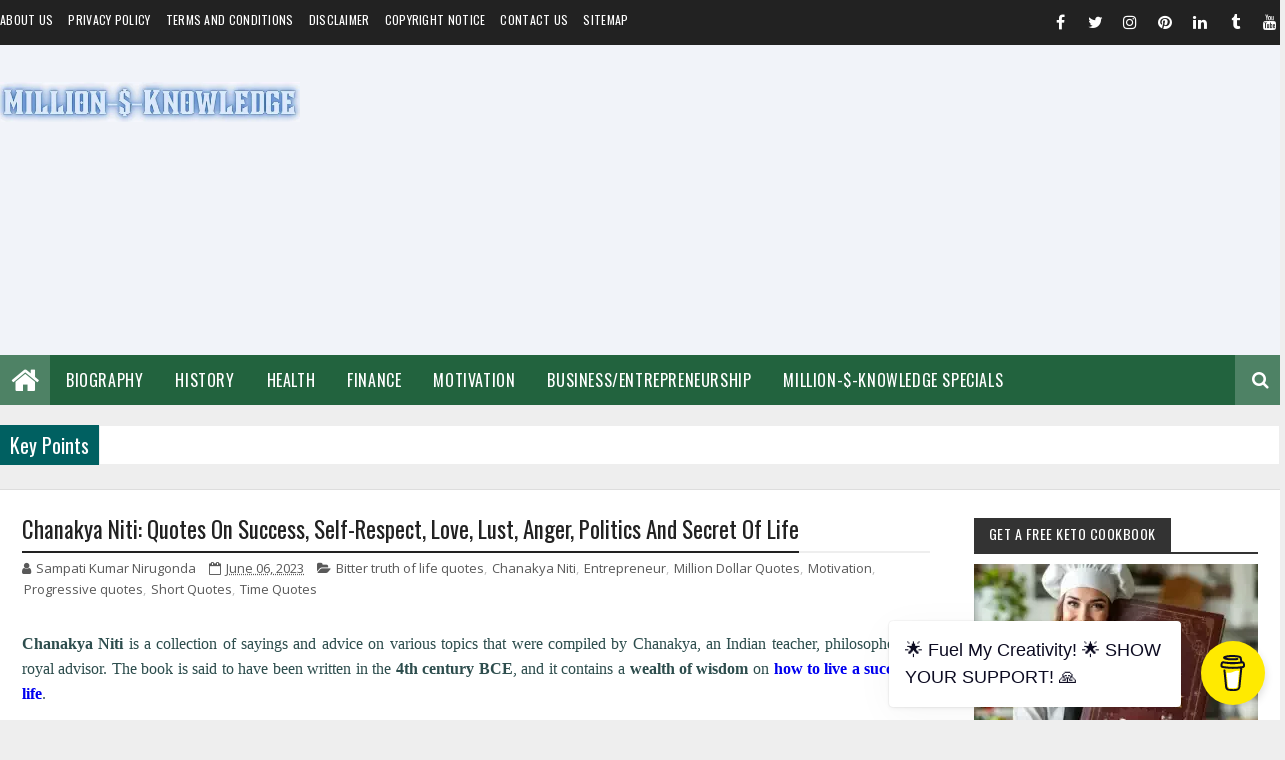

--- FILE ---
content_type: text/html; charset=UTF-8
request_url: https://www.milliondollarknowledge.com/2022/06/the-ultimate-guide-to-chanakya-niti.html
body_size: 58821
content:
<!DOCTYPE html>
<html class='v2' dir='ltr' lang='en' xmlns='http://www.w3.org/1999/xhtml' xmlns:b='http://www.google.com/2005/gml/b' xmlns:data='http://www.google.com/2005/gml/data' xmlns:expr='http://www.google.com/2005/gml/expr'>
<head>
<link href='https://www.blogger.com/static/v1/widgets/335934321-css_bundle_v2.css' rel='stylesheet' type='text/css'/>
<link href='https://fonts.googleapis.com' rel='preconnect'/>
<link crossorigin='anonymous' href='https://fonts.gstatic.com' rel='preconnect'/>
<link as='style' href='https://fonts.googleapis.com/css2?family=Roboto:ital,wght@0,300;0,400;0,500;0,700;1,300;1,400;1,500;1,700&display=swap' rel='preload'/>
<link as='style' href='https://fonts.googleapis.com/css?display=swap&family=Oswald:300,400,700|Open+Sans:400,700,400italic' rel='preload'/>
<link as='font' crossorigin='anonymous' href='https://fonts.gstatic.com/s/opensans/v36/memvYaGs126MiZpBA-UvWbX2vVnXBbObj2OVTS-mu0SC55I.woff2' rel='preload' type='font/woff2'/>
<link as='font' crossorigin='anonymous' href='https://fonts.gstatic.com/s/opensans/v40/memvYaGs126MiZpBA-UvWbX2vVnXBbObj2OVTS-mu0SC55I.woff2' rel='preload' type='font/woff2'/>
<link as='font' crossorigin='anonymous' href='https://fonts.gstatic.com/s/oswald/v53/TK3iWkUHHAIjg752GT8Gl-1PKw.woff2' rel='preload' type='font/woff2'/>
<link as='font' crossorigin='anonymous' href='https://fonts.gstatic.com/s/roboto/v32/KFOjCnqEu92Fr1Mu51TzBic6CsTYl4BO.woff2' rel='preload' type='font/woff2'/>
<link as='font' crossorigin='anonymous' href='https://fonts.gstatic.com/s/roboto/v32/KFOlCnqEu92Fr1MmWUlfBBc4AMP6lQ.woff2' rel='preload' type='font/woff2'/>
<link as='font' crossorigin='anonymous' href='https://fonts.gstatic.com/s/roboto/v32/KFOmCnqEu92Fr1Mu4mxKKTU1Kg.woff2' rel='preload' type='font/woff2'/>
<link href='https://fonts.googleapis.com/css2?display=swap&family=Roboto' media='print' onload='this.media=&#39;all&#39;' rel='stylesheet'/>
<noscript>
<link href='https://fonts.googleapis.com/css2?display=swap&family=Roboto' rel='stylesheet'/>
</noscript>
<link href='//fonts.gstatic.com' rel='dns-prefetch'/>
<link href='//1.bp.blogspot.com' rel='dns-prefetch'/>
<link href='//2.bp.blogspot.com' rel='dns-prefetch'/>
<link href='//3.bp.blogspot.com' rel='dns-prefetch'/>
<link href='//4.bp.blogspot.com' rel='dns-prefetch'/>
<link href='//www.blogger.com' rel='dns-prefetch'/>
<link href='//dnjs.cloudflare.com' rel='dns-prefetch'/>
<link href='//pagead2.googlesyndication.com' rel='dns-prefetch'/>
<link href='//www.googletagmanager.com' rel='dns-prefetch'/>
<link href='//www.google-analytics.com' rel='dns-prefetch'/>
<link href='//connect.facebook.net' rel='dns-prefetch'/>
<link href='//c.disquscdn.com' rel='dns-prefetch'/>
<link href='//disqus.com' rel='dns-prefetch'/>
<link href='//www.w3.org' rel='dns-prefetch'/>
<link href='//www.youtube.com' rel='dns-prefetch'/>
<link href='//feeds.feedburner.com' rel='dns-prefetch'/>
<!-- Google tag (gtag.js) -->
<script async='async' src='https://www.googletagmanager.com/gtag/js?id=G-MVCKXE8RBP'></script>
<script>
  window.dataLayer = window.dataLayer || [];
  function gtag(){dataLayer.push(arguments);}
  gtag('js', new Date());

  gtag('config', 'G-MVCKXE8RBP');
</script>
<meta content='a514b79d43bf74ec825341022e067d7c4d3886c3eabdd0ccea02e83b95d82479' name='ahrefs-site-verification'/>
<meta content='4C25BF93B6D727629DCB115DD2DE2D96' name='msvalidate.01'/>
<meta content='489fa66dc8b5e71117529f046adc2ec6' name='p:domain_verify'/>
<meta content='width=device-width, initial-scale=1, maximum-scale=2' name='viewport'/>
<link href='https://fonts.googleapis.com/css?display=swap&family=Oswald:300,400,700|Open+Sans:400,700,400italic' media='all' rel='stylesheet' type='text/css'/>
<link href='https://fonts.googleapis.com/css?family=Open+Sans%3A400%2C600%7CLato%3A400%2C700&subset=latin%2Clatin-ext&ver=1.5.3' id='futuremag-fonts-css' media='all' rel='stylesheet' type='text/css'/>
<meta content='text/html; charset=UTF-8' http-equiv='Content-Type'/>
<meta content='blogger' name='generator'/>
<link href='https://www.milliondollarknowledge.com/favicon.ico' rel='icon' type='image/x-icon'/>
<link href='https://www.milliondollarknowledge.com/2022/06/the-ultimate-guide-to-chanakya-niti.html' rel='canonical'/>
<link rel="alternate" type="application/atom+xml" title="Million-$-Knowledge - Atom" href="https://www.milliondollarknowledge.com/feeds/posts/default" />
<link rel="alternate" type="application/rss+xml" title="Million-$-Knowledge - RSS" href="https://www.milliondollarknowledge.com/feeds/posts/default?alt=rss" />
<link rel="service.post" type="application/atom+xml" title="Million-$-Knowledge - Atom" href="https://www.blogger.com/feeds/8387172919522348963/posts/default" />

<link rel="alternate" type="application/atom+xml" title="Million-$-Knowledge - Atom" href="https://www.milliondollarknowledge.com/feeds/2510457584573121734/comments/default" />
<!--Can't find substitution for tag [blog.ieCssRetrofitLinks]-->
<link href='https://blogger.googleusercontent.com/img/b/R29vZ2xl/AVvXsEi5UFdLheJhdZkGA9CMUXFQi-ukD0zAo_-zQkKQLy7doUEDPHRfeKFz2sX63o8ls1iJJHUuA43FztEWTtaokHtN9T00KAicGY4RSjB4RETUTm0BUm46ZRYHkeP9Kvng9GmTycJsmVamK1RY9px1VpVbw_2YrtQBxn3_QZagSA_LFTqwKjqo4VrKwgWJ/w640-h478-rw/Chanakya%20Niti.webp' rel='image_src'/>
<meta content='Chanakya Niti is a famous treatise on political science written by the ancient Indian philosopher Chanakya.' name='description'/>
<meta content='https://www.milliondollarknowledge.com/2022/06/the-ultimate-guide-to-chanakya-niti.html' property='og:url'/>
<meta content='Chanakya Niti: Quotes On Success, Self-Respect, Love, Lust, Anger, Politics And Secret Of Life' property='og:title'/>
<meta content='Chanakya Niti is a famous treatise on political science written by the ancient Indian philosopher Chanakya.' property='og:description'/>
<meta content='https://blogger.googleusercontent.com/img/b/R29vZ2xl/AVvXsEi5UFdLheJhdZkGA9CMUXFQi-ukD0zAo_-zQkKQLy7doUEDPHRfeKFz2sX63o8ls1iJJHUuA43FztEWTtaokHtN9T00KAicGY4RSjB4RETUTm0BUm46ZRYHkeP9Kvng9GmTycJsmVamK1RY9px1VpVbw_2YrtQBxn3_QZagSA_LFTqwKjqo4VrKwgWJ/w1200-h630-p-k-no-nu/Chanakya%20Niti.webp' property='og:image'/>
<title>
Chanakya Niti: Quotes On Success, Self-Respect, Love, Lust, Anger, Politics And Secret Of Life - Million-$-Knowledge
</title>
<!-- Description and Keywords (start) -->
<meta content='YOUR KEYWORDS HERE' name='keywords'/>
<!-- Description and Keywords (end) -->
<meta content='Chanakya Niti: Quotes On Success, Self-Respect, Love, Lust, Anger, Politics And Secret Of Life' property='og:title'/>
<meta content='https://www.milliondollarknowledge.com/2022/06/the-ultimate-guide-to-chanakya-niti.html' property='og:url'/>
<meta content='article' property='og:type'/>
<meta content='https://blogger.googleusercontent.com/img/b/R29vZ2xl/AVvXsEi5UFdLheJhdZkGA9CMUXFQi-ukD0zAo_-zQkKQLy7doUEDPHRfeKFz2sX63o8ls1iJJHUuA43FztEWTtaokHtN9T00KAicGY4RSjB4RETUTm0BUm46ZRYHkeP9Kvng9GmTycJsmVamK1RY9px1VpVbw_2YrtQBxn3_QZagSA_LFTqwKjqo4VrKwgWJ/w640-h478-rw/Chanakya%20Niti.webp' property='og:image'/>
<meta content='Chanakya Niti is a famous treatise on political science written by the ancient Indian philosopher Chanakya.' name='og:description'/>
<meta content='Million-$-Knowledge' property='og:site_name'/>
<meta content='https://www.milliondollarknowledge.com/' name='twitter:domain'/>
<meta content='Chanakya Niti: Quotes On Success, Self-Respect, Love, Lust, Anger, Politics And Secret Of Life' name='twitter:title'/>
<meta content='summary_large_image' name='twitter:card'/>
<meta content='https://blogger.googleusercontent.com/img/b/R29vZ2xl/AVvXsEi5UFdLheJhdZkGA9CMUXFQi-ukD0zAo_-zQkKQLy7doUEDPHRfeKFz2sX63o8ls1iJJHUuA43FztEWTtaokHtN9T00KAicGY4RSjB4RETUTm0BUm46ZRYHkeP9Kvng9GmTycJsmVamK1RY9px1VpVbw_2YrtQBxn3_QZagSA_LFTqwKjqo4VrKwgWJ/w640-h478-rw/Chanakya%20Niti.webp' name='twitter:image'/>
<meta content='Chanakya Niti: Quotes On Success, Self-Respect, Love, Lust, Anger, Politics And Secret Of Life' name='twitter:title'/>
<meta content='Chanakya Niti is a famous treatise on political science written by the ancient Indian philosopher Chanakya.' name='twitter:description'/>
<!-- Social Media meta tag need customer customization -->
<meta content='Facebook App ID here' property='fb:app_id'/>
<meta content='Facebook Admin ID here' property='fb:admins'/>
<meta content='@username' name='twitter:site'/>
<meta content='@username' name='twitter:creator'/>
<style id='page-skin-1' type='text/css'><!--
/
-----------------------------------------------
Blogger Template Style
Author :     https://colorlib.com
License:     Custom Version
----------------------------------------------- */
/* Variable definitions
-----------------------
<Variable name="keycolor" description="Main Color" type="color" default="#2980b9"/>
<Variable name="body.background" description="Background" type="background" color="#f0f0f0" default="$(color) url(https://blogger.googleusercontent.com/img/b/R29vZ2xl/AVvXsEhv32d8Cp-hqKs0VjFbkgZoGFSrakorRL_w75WnsSREHtjqEAlJP1PTlsGfVB1jY1Ub9rJU6RXC5jK_8pkan_IYdlmuXAbj-YMoYBm4073rKFvUt60pbvTpXJZgFZuEhsWOkua-6mGHHXLs/s1600-rw/bg2.png) repeat scroll top left"/>
<Variable name="main.color" description="Main Theme Color" type="color" default="#3498db"/>
<Variable name="main.dark.color" description="Main Dark Color" type="color" default="#222222"/>
<Variable name="main.dark.lite.color" description="Main Dark Lite Color" type="color" default="#333333"/>
-----------------------
*/
/* Reset and More */
a,abbr,acronym,address,applet,b,big,blockquote,body,caption,center,cite,code,dd,del,dfn,div,dl,dt,em,fieldset,font,form,h1,h2,h3,h4,h5,h6,html,i,iframe,img,ins,kbd,label,legend,li,object,p,pre,q,s,samp,small,span,strike,strong,sub,sup,table,tbody,td,tfoot,th,thead,tr,tt,u,ul,var{padding:0;border:0;outline:0;vertical-align:baseline;background:0 0}
ins{text-decoration:underline}
del{text-decoration:line-through}
blockquote{font-style:italic;color:#888}
dl,ul{list-style-position:inside;font-weight:700;list-style:none}
ul li{list-style:none}
caption,th{text-align:center}
img{border:none;position:relative}
a,a:visited{text-decoration:none}
.clear{clear:both}
.section,.widget,.widget ul{margin:0;padding:0}
a{color:#0000F0}
a:hover{color:#3498db}
:focus{outline:0}
a img{border:0}
brc{color:#bdbdbd}
.CSS_LIGHTBOX{z-index:999999!important}
.separator a{clear:none!important;float:none!important;margin-left:0!important;margin-right:0!important}
#navbar-iframe{display:none;height:0;visibility:hidden}
span.item-control,a.quickedit{display:none!important}
.archive .home-link,.index .home-link,.home-link{display:none!important}
*{outline:0;transition:all .3s ease;-webkit-transition:all .3s ease;-moz-transition:all .3s ease;-o-transition:all .3s ease}
:after,:before{transition:all .0s ease;-webkit-transition:all .0s ease;-moz-transition:all .0s ease;-o-transition:all .0s ease}
.status-msg-wrap{margin:0 auto 25px}
.status-msg-border{border:1px solid #eee;opacity:.7;border-radius:2px}
.status-msg-bg{background-color:#f8f8f8;opacity:1;filter:none}
.icon:before,.postags a:before{font-family:FontAwesome;font-weight:400;font-style:normal;line-height:1;padding-right:4px}
.feed-links{clear:both;display:none;line-height:2.5em}
/* Body */
body{background:#eeeeee;font:normal normal 14px Oswald;color:#4f4f4f;word-wrap:break-word}
#outer-wrapper{max-width:1294px;margin:0 auto;background-color:#FFF;box-shadow:0 0 5px RGBA(0, 0, 0, 0.2);    background-color: #ffffff;
box-shadow: 0 0 0 1px rgba(68,68,68,0.1);}
.row{width:1236px}
#content-wrapper{margin:25px auto 0px;overflow:hidden}
#main-wrapper{float:left;overflow:hidden;width:75%;word-wrap:break-word}
#sidebar-wrapper{float:right;overflow:hidden;width:25%;padding-left:2%;box-sizing:border-box;word-wrap:break-word;padding-bottom:20px;}
#main-wrapper #main {margin-right:2%;}
.post-tag,.featured-meta,#meta-post,.resumo span,.recent-author,.recent-date,.postags,.first-tag,.carousel-tag a,.category-gallery a,.related-tag,.item-text,.cmm-widget li span,.post-meta,.item article,.static_page article,.item-snippet,.comment-content,.FollowByEmail .widget-content:before{font-family:'Open Sans', sans-serif}
#topnav{width:100%;background-color:#222222;margin:0}
.tm-head{margin:0 auto;line-height:30px;overflow:hidden;   width: 1285px;}
.tm-menu{float:left}
#nav1 li{float:left;display:inline-block;height:40px;line-height:38px;margin-right:15px;padding:0}
#nav1 li a{color:#ffffff;font-size:12px;font-weight:400;letter-spacing: 0.3px;text-transform: uppercase;}
#nav1 li a:hover{color:#3498db}
.selectnav{display:none;background-color:#333333;padding:2px 5px;box-sizing:border-box;border:0}
.social-area{float:right}
.tm-head #social-top{position:relative;display:block;margin-right:0; }
.tm-head #social-top ul{overflow:hidden}
.tm-head #social-top ul li{height:45px;line-height:45px;display:block;float:left;margin-left:5px;padding:0}
.tm-head #social-top ul li a{display:block;float:left;color:#ffffff;text-decoration:none;font-size:16px;width:30px;height:30px;line-height:22px;margin-top:10px;text-align:center;padding:0;border-radius:2px}
.tm-head #social-top ul li a:before{display:inline-block;font-family:FontAwesome;font-style:normal;font-weight:400;-webkit-font-smoothing:antialiased;-moz-osx-font-smoothing:grayscale}
.tm-head #social-top ul li a:hover{background-color:#3498db;color:#fff}
#social-top .facebook:before{content:"\f09a"}
#social-top .twitter:before{content:"\f099"}
#social-top .gplus:before{content:"\f0d5"}
#social-top .rss:before{content:"\f09e"}
#social-top .youtube:before{content:"\f167"}
#social-top .skype:before{content:"\f17e"}
#social-top .stumbleupon:before{content:"\f1a4"}
#social-top .tumblr:before{content:"\f173"}
#social-top .vine:before{content:"\f1ca"}
#social-top .stack-overflow:before{content:"\f16c"}
#social-top .linkedin:before{content:"\f0e1"}
#social-top .dribbble:before{content:"\f17d"}
#social-top .soundcloud:before{content:"\f1be"}
#social-top .behance:before{content:"\f1b4"}
#social-top .digg:before{content:"\f1a6"}
#social-top .instagram:before{content:"\f16d"}
#social-top .pinterest:before{content:"\f0d2"}
#social-top .delicious:before{content:"\f1a5"}
#social-top .codepen:before{content:"\f1cb"}
pre {
display: block;
padding: 9.5px;
margin: 0 0 10px;
font-size: 13px;
line-height: 1.42857143;
color: #333;
word-break: break-all;
word-wrap: break-word;
background-color: #f5f5f5;
border: 1px solid #ccc;
border-radius: 4px;
}
#header-blog{height:90px;position:relative;overflow:hidden;padding:15px 0;background: #f1f3f9;}
.header-content{margin:0 auto;overflow:hidden;height:90px;    width: 1285px;}
.header-logo{max-width:300px;max-height:280px;margin:22px 0 0;float:left;overflow:hidden}
.header-logo img{height:auto;max-height:280px;margin:0;max-width:100%}
.Header h1{color:#222222;margin:0;font-size:20px;line-height:1.3em}
.header-ads{width:728px;max-width:100%;max-height:auto;float:right;margin:0}
#main-nav{background-color:#22633E;position:relative;width:100%;height:50px;font-size:16px;margin:0 auto;}
.header-menu{background-color:#22633E;height:50px;margin:0 auto;position:relative;padding:0;    width: 1285px;}
.is-sticky #main-nav{width:100%!important;max-width:100%;top:0;left:0;margin:0;z-index:999999;transition:all .0s ease;-webkit-transition:all .0s ease;-moz-transition:all .0s ease;-o-transition:all .0s ease}
.is-sticky{transition:all .0s ease;-webkit-transition:all .0s ease;-moz-transition:all .0s ease;-o-transition:all .0s ease}
li.li-home{background-color:rgba(255,255,255,0.2);float:left;display:inline-block;padding:0!important;height:50px;width:50px;text-align:center;}
li.li-home a{color:#ffffff;font-size:30px;line-height:46px;max-height:46px;padding: 0!important}
li.li-home:hover{background-color:#3498db}
li.li-home:hover a{color:#fff}
#main-nav ul li{position:relative;float:left;height:50px;box-sizing:border-box;padding:0;}
#main-nav ul li a{float:left;color:#ffffff;padding:0 16px;line-height:50px;text-transform:uppercase;font-weight:400;letter-spacing: 0.6px}
#main-nav ul li:hover{background-color:rgba(255,255,255,0.2);}
#main-nav ul li:hover a{color:#fff}
#main-nav ul li.has-children a{padding-right:28px}
#main-nav ul li.has-children a:after{content:"\f0d7";font-family:FontAwesome;position:absolute;top:0;right:14px}
#main-nav ul li ul{display:none;position:absolute;left:0;top:50px;z-index:100;background-color:#222222;border-top:0px;box-shadow:0 1px 3px rgba(40,35,40,0.05);transition:all .0s ease;-webkit-transition:all .0s ease;-moz-transition:all .0s ease;-o-transition:all .0s ease}
#main-nav ul li ul li{height:auto;margin-left:0;display:block;float:none;position:relative;overflow:hidden;line-height:normal;padding:0;border-right:0;border-bottom:1px solid #333333}
#main-nav ul li ul li:last-child{border-bottom:0}
#main-nav ul li ul li a{min-width:180px;color:#eee;font-size:14px;font-weight:400;text-transform:capitalize;height:38px;line-height:38px;overflow:hidden;box-sizing:border-box;padding:0 16px;margin-top:0;border:0;transition:all .3s ease!important;-webkit-transition:all .3s ease!important;-moz-transition:all .3s ease!important;-o-transition:all .3s ease!important}
#main-nav ul li ul li a:after{display:none}
#main-nav ul li ul li a:hover {background-color:#3498db;color:#fff!important;padding-left:20px}
.is-sticky #main-nav{animation-name:slideInDown;animation-duration:.5s;animation-fill-mode:both}
@keyframes slideInDown {
from{-webkit-transform:translate3d(0,-100%,0);transform:translate3d(0,-100%,0);visibility:visible}
to{-webkit-transform:translate3d(0,0,0);transform:translate3d(0,0,0)}
}
li.parent:hover > ul{display: block !important}
#main-nav ul li.parent li{margin-right:0px !important;}
.search input{color: #000 !important}
.header-search:hover form{display: block !important;}
.header-search{position:relative;float:right}
.header-search li{list-style:none}
.header-search a.search{background-color:rgba(255,255,255,0.2);cursor:pointer;display:block;height:50px;text-align:center;position:relative;right:0;top:0;width:50px;font-size:18px;border-radius:0}
.header-search a.search:hover{background-color:rgba(255,255,255,0.2)}
.header-search a.search:before{color:#ffffff;content:'\f002';font-family:FontAwesome;font-size:inherit;text-rendering:auto;-webkit-font-smoothing:antialiased;-moz-osx-font-smoothing:grayscale;line-height:50px}
.header-search a.search:hover:before,.header-search a.search.active:before{color:#fff}
.header-search a.search.active{background-color:#000;border-left:0;border-radius:0}
.header-search a.search.active form{display:block}
.header-search a.search form{display:none;position:absolute;right:50px;top:0;z-index:2}
.header-search a.search form input{box-shadow:none;height:50px;padding:0 12px;width:160px;background-color:#fff;color:#fff;font-family:inherit;line-height:50px;margin-top:0;border-radius:0;border:0}
#main-nav .header-search li a{cursor:pointer;-webkit-transition:all .3s ease-out 0;-moz-transition:all .3s ease-out 0;transition:all .3s ease-out 0}
.ticker .title{float:left;height:40px;background-color:#006061;font-size:20px;color:#ffffff;line-height:40px;font-weight:400;overflow:hidden;padding:0 10px}
.ticker .title .fa{margin-right:10px;transform:rotate(-30deg);-moz-transform:rotate(-30deg);-webkit-transform:rotate(-30deg);-ms-transform:rotate(-30deg);-o-transform:rotate(-30deg)}
.ticker .widget-content{height:40px;box-sizing:border-box;overflow:hidden;padding:0 4px;border:1px solid #eee}
.ticker .widget-content li{float:left;margin-left:30px;display:inline-block;height:38px;line-height:38px;padding:0}
.ticker .widget{height:40px;background-color:#fff;max-width:1285px;margin:20px auto;overflow:hidden}
.tk-thumb{float:left;margin:4px 10px 0 0}
.tk-img{position:relative;display:block;width:35px;height:30px;overflow:hidden}
.ticker .post-tag{display:inline-block;background-color:#595959;color:#ffffff;margin-right:10px;font-weight:400;border-radius:2px;height:20px;line-height:20px;padding:0 6px;font-size:16px;text-transform:uppercase;position:relative;margin-top:10px;float:left}
.ticker .recent-title{font-size:18px;font-weight: 400;display:inline-block}
.ticker .recent-title a{color:#222222}
.ticker .recent-title a:hover{color:#3498db}
.tickercontainer,.tickercontainer .mask,ul.newsticker{-webkit-transition:all 0 linear;-moz-transition:all 0 linear;-o-transition:all 0 linear;transition:all 0 linear;list-style:none;margin:0}
.tickercontainer{margin:0;padding:0;overflow:hidden}
.tickercontainer .mask{position:relative;overflow:hidden}
.newsticker{position:relative;list-style-type:none;margin:0;padding:0}
ul.newsticker{-webkit-transition:all 0s linear;-moz-transition: all 0s linear;-o-transition:all 0s linear;transition:all 0s linear;position:relative;list-style-type:none;margin:0;padding:0}
.tickeroverlay-left{display:none}
.tickeroverlay-right{display:none}
.featured{position:relative;margin:0 auto;    padding-top: 10px;}
.featured .widget-content ul{margin:20px 0 0!important;height:auto;overflow:hidden}
.featured h2{display:none;display:none}
.featured li{width:30%;height:200px;position:relative;float:right;padding:0;box-sizing:border-box;overflow:hidden}
.featured li:nth-child(4){margin-top:0px}
.featured li .featured-inner{position:relative;overflow:hidden}
.featured .rcp-thumb{width:100%;height:200px;position:relative;display:block;overflow:hidden}
.featured .rcp-title{font-size:16px;position:relative;margin-bottom:10px}
.featured .rcp-thumb:after{content:no-close-quote;position:absolute;left:0;bottom:0;width:100%;height:151px;background:url(https://blogger.googleusercontent.com/img/b/R29vZ2xl/AVvXsEj5IEsg1mek7khxAu_nXm8wFqShCSzEDAVJkOGmuCAXygXZb9XV0cjjw_MRWNdzxqEPA1lGf2wtJZnxCPnZI5vkKlLxiIn2YehdQYTEsi5LzrWSY9rJC-xGlKRpo_VvOOWO19zRj4DVoKs/s1600-rw/metabg.png) repeat-x;opacity:.8}
.featured .post-panel{position:absolute;left:0;bottom:0;width:100%;padding:15px;z-index:2;box-sizing:border-box}
.featured li .featured-inner .featured-meta{font-size:12px;color:#ccc;font-weight:400}
.featured li:first-child,.featured li:nth-child(2){width:35%;height:400px;float:left;padding-right:0px}
.featured li:first-child .post-panel,.featured li:nth-child(2) .post-panel{padding:20px}
.featured li:first-child .rcp-thumb,.featured li:nth-child(2) .rcp-thumb{height:400px}
.featured li:first-child .rcp-title,.featured li:nth-child(2) .rcp-title{font-size:22px}
.featured .rcp-title a{color:#FFF;font-weight:400;position:relative;line-height:1.4em}
.featured .post-tag{    position: absolute;
top: 15px;
left: 15px;
background-color: #3498db;
color: #fff;
text-transform: uppercase;
font-weight: 400;
z-index: 5;
border-radius: 2px;
height: 24px;
line-height: 24px;
padding: 0 8px;
font-size: 14px;}
.featured{position:relative}
.featured-overlay{position:absolute;left:0;top:0;z-index:1;width:100%;height:100%;background-color:rgba(40,35,40,0.05)}
.featured li:hover .featured-overlay{background-color:rgba(40,35,40,0.30)}
.featured li:nth-child(1) .post-tag{background-color:#8bc34a!important}
.featured li:nth-child(2) .post-tag{background-color:#ffa726!important}
.featured li:nth-child(3) .post-tag{background-color:#f06292!important}
.featured li:nth-child(4) .post-tag{background-color:#f44336!important}
.recent-boxes{overflow:hidden;position:relative}
.box-sec{margin-right:2%}
.box-sec h2{display:none}
.recent-boxes .box-sec .widget:last-child{margin-bottom:30px}
a.more-link,a.posts-link{    float: right;
height: 24px;
line-height: 24px;
padding: 0 10px;
margin: 0;
font-size: 10px;
color: #8c8c8c;
font-weight: 300;
border-radius: 3px;
text-transform: uppercase;
border: 1px solid rgba(68,68,68,0.2);}
a.more-link:hover,a.posts-link:hover{    color: #8c8c8c;}
.box-title,.posts-title{height:32px;line-height:32px;    border-bottom: 2px solid #333333;position:relative;margin-bottom:20px}
.box-title h2.title,.posts-title h2{    display: inline-block;
position: relative;
float: left;
height: 25px;
line-height: 25px;
font-size: 16px;
padding: 0;
margin: 0;
text-transform: uppercase;
background-color: #333333;
padding: 4px 15px 5px;
border-radius: 3px;font-weight: 400;}
.widget:nth-child(2) .first-tag a,.widget:nth-child(2) .box-title h2.title {
background-color: #BA68C8!important;
}
.widget:nth-child(2) .box-title{border-color:#BA68C8}
.widget:nth-child(3) .first-tag a,.widget:nth-child(3) .box-title h2.title {
background-color: #8BC34A!important;
}
.widget:nth-child(3) .box-title{border-color:#8BC34A}
.widget:nth-child(4) .first-tag a,.widget:nth-child(4) .box-title h2.title {
background-color: #F06292!important;
}
.widget:nth-child(4) .box-title{border-color:#F06292}
.widget:nth-child(5) .first-tag a,.widget:nth-child(5) .box-title h2.title {
background-color: #FFA726!important;
}
.widget:nth-child(5) .box-title{border-color: #FFA726}
.widget:nth-child(6) .first-tag a,.widget:nth-child(6) .box-title h2.title {
background-color: #F44336!important;
}
.widget:nth-child(6) .box-title{border-color:#F44336}
.box-title h2.title a,.posts-title h2 a{color:#fff}
.recent-boxes .widget{margin-bottom:30px}
.boxes .bx-first .box-thumbnail{position:relative;width:100%;height:200px}
.boxes .bf-thumb{width:100%;height:200px;position:relative;display:block}
.box-thumbnail{overflow:hidden}
.boxes ul li .box-thumbnail{width:80px;height:60px;display:table-cell;vertical-align:middle}
.boxes ul li .box-image{width:80px;height:60px;position:relative;display:block}
.bx-first .box-thumbnail .first-tag{position:absolute;top:15px;left:15px;z-index:2}
.bx-first .box-thumbnail .first-tag a{background:#FFA726;color:#fff;text-transform:uppercase;height:20px;line-height:20px;display:inline-block;padding:0 6px;font-size:11px;font-weight:400;border-radius:2px}
.boxes ul li .recent-content{display:table-cell;padding-left:10px;padding-right:5px}
.boxes .recent-title a:hover{color:#3498db}
.recent-boxes .feat,.recent-boxes .videos,.recent-boxes .gallery{width:100%;float:left}
.recent-boxes .carousel{position:relative;margin:0 0 30px!important;padding:0;overflow:visible;height:auto;display:block;clear:both}
.feat .bx-first .box-thumbnail,.feat .bf-thumb{height:303px}
.feat .bx-first{width:50%;position:relative;float:left;padding-right:1.4%;box-sizing:border-box;overflow:hidden;border-right:1px solid #f5f5f5}
.feat .bx-item{width:100%;position:relative;overflow:hidden}
.feat .bx-first .bf-content,.column .bx-first .bf-content{position:absolute;bottom:0;width:100%;z-index:2;padding:15px;box-sizing:border-box}
.feat .bx-first .bf-content .recent-title a,.column .bx-first .bf-content .recent-title a{display:block;font-size:19px;color:#fff;font-weight:400;line-height:1.4em;margin-bottom:5px}
.feat li .recent-content .recent-title{overflow:hidden;line-height:0;margin:0 0 2px;padding:0}
.feat li .recent-content .recent-title a{color:#222222;font-weight:400;font-size:16px;line-height:1.5em}
.boxes ul li .recent-content .recent-title a:hover{color:#3498db}
.bx-first .bf-thumb:after{content:no-close-quote;position:absolute;left:0;bottom:0;width:100%;height:151px;background:url(https://blogger.googleusercontent.com/img/b/R29vZ2xl/AVvXsEj5IEsg1mek7khxAu_nXm8wFqShCSzEDAVJkOGmuCAXygXZb9XV0cjjw_MRWNdzxqEPA1lGf2wtJZnxCPnZI5vkKlLxiIn2YehdQYTEsi5LzrWSY9rJC-xGlKRpo_VvOOWO19zRj4DVoKs/s1600-rw/metabg.png) repeat-x;opacity:.8}
.bf-content .recent-author,.bf-content .recent-date{color:#ccc}
.feat ul li{display:block;width:48.6%;float:right;padding-bottom:10px;margin-bottom:10px;padding-top:0;border-bottom:1px solid #F5F5F5}
.feat ul li:last-child{border-bottom:0;padding-bottom:0;margin-bottom:0}
.recent-boxes .column{width:31%}
.recent-boxes .columnleft{float:left; margin-right: 31px;}
.recent-boxes .columnright{float:right}
.column .bx-first{width:100%;position:relative;box-sizing:border-box;overflow:hidden;margin-bottom:10px}
.column ul li{display:block;margin-top:10px;padding:10px 0 0;border-top:1px solid #F5F5F5}
.column ul li .recent-content .recent-title{overflow:hidden;line-height:0;margin:0 0 2px;padding:0}
.column ul li .recent-content .recent-title a{color:#222222;font-weight:400;font-size:15px;line-height:1.5em}
.img-overlay{position:absolute;left:0;top:0;z-index:1;width:100%;height:100%;background-color:rgba(40,35,40,0.05)}
.tk-thumb a:hover .img-overlay,.boxes ul li .box-image:hover .img-overlay,.boxes .bx-first:hover .img-overlay,.custom-widget .rcthumb:hover .img-overlay,.PopularPosts .item-thumbnail:hover a .img-overlay,.map-thumb:hover .img-overlay{background-color:rgba(40,35,40,0.3)}
.gallery li:hover .recent-content,.videos li:hover .recent-content{padding-bottom:15px;}
.gallery ul li {width:33%;height:150px;overflow:hidden;float:left;margin-right:.33%;display:inline-block;position:relative;padding:0;margin-bottom:2px}
.gallery ul li:nth-child(4),.gallery ul li:nth-child(5),.gallery ul li:nth-child(6){margin-bottom:0px}
.gallery ul li .box-image{width:100%;height:150px;display:block}
.gallery ul li .box-image:after{content:no-close-quote;position:absolute;left:0;bottom:0;width:100%;height:150px;background:url(https://blogger.googleusercontent.com/img/b/R29vZ2xl/AVvXsEj5IEsg1mek7khxAu_nXm8wFqShCSzEDAVJkOGmuCAXygXZb9XV0cjjw_MRWNdzxqEPA1lGf2wtJZnxCPnZI5vkKlLxiIn2YehdQYTEsi5LzrWSY9rJC-xGlKRpo_VvOOWO19zRj4DVoKs/s1600-rw/metabg.png) repeat-x;opacity:.8}
.gallery .recent-content{position:absolute;bottom:0;width:100%;z-index:2;padding:10px;text-align:left;box-sizing:border-box}
.category-gallery {position:absolute;top:10px;right:10px;z-index:3;overflow:hidden;}
.category-gallery a:before{display:block;background-color:#3498db;opacity: .5;color:#fff;height:18px;line-height:18px;padding:0 5px;font-size:10px;font-weight:400;text-transform:uppercase;border-radius:2px;transition: all .3s ease;}
.gallery .recent-title a,.videos .recent-title a{display:block;font-size:14px;color:#FFF;font-weight:400;line-height:1.5em;text-shadow:0 .5px .5px rgba(34,34,34,0.3);margin-bottom:3px}
.gallery .recent-author,.videos .recent-author{color:#ccc}
.videos ul{position:relative;overflow:hidden;}
.videos ul li{width:33.33%;float:left;box-sizing:border-box;margin:0;padding:0 5px}
.videos ul li .videos-item{width:100%;position:relative;display:block;overflow:hidden;padding:0}
.videos .box-image{width: 100%;height: 180px;display: block;position:relative;margin:0;padding:0}
.videos li:hover .box-image:before,.gallery li:hover .category-gallery a:before{opacity:1}
.videos .box-image:after{content:no-close-quote;position:absolute;left:0;bottom:0;width:100%;height:150px;background:url(https://blogger.googleusercontent.com/img/b/R29vZ2xl/AVvXsEj5IEsg1mek7khxAu_nXm8wFqShCSzEDAVJkOGmuCAXygXZb9XV0cjjw_MRWNdzxqEPA1lGf2wtJZnxCPnZI5vkKlLxiIn2YehdQYTEsi5LzrWSY9rJC-xGlKRpo_VvOOWO19zRj4DVoKs/s1600-rw/metabg.png) repeat-x;opacity:.8}
.videos .recent-content{position:absolute;bottom:0;width:100%;z-index:2;padding:10px;text-align:left;box-sizing:border-box}
.gallery-overlay,.videos-overlay{position:absolute;left:0;top:0;z-index:1;width:100%;height:100%;background-color:rgba(40,35,40,0.0)}
.gallery li:hover .gallery-overlay,.videos li:hover .videos-overlay{background:rgba(40,35,40,0.3)}
.owl-carousel .animated{-webkit-animation-duration:1000ms;animation-duration:1000ms;-webkit-animation-fill-mode:both;animation-fill-mode:both}
.owl-carousel .owl-animated-in{z-index:0}
.owl-carousel .owl-animated-out{z-index:1}
.owl-carousel .fadeOut{-webkit-animation-name:fadeOut;animation-name:fadeOut}
@-webkit-keyframes fadeOut {
0%{opacity:1}
100%{opacity:0}
}
@keyframes fadeOut {
0%{opacity:1}
100%{opacity:0}
}
.owl-height{-webkit-transition:height 500ms ease-in-out;-moz-transition:height 500ms ease-in-out;-ms-transition:height 500ms ease-in-out;-o-transition:height 500ms ease-in-out;transition:height 500ms ease-in-out}
.owl-carousel{display:none;width:100%;-webkit-tap-highlight-color:transparent;position:relative;z-index:1}
.owl-carousel .owl-stage{position:relative;-ms-touch-action:pan-Y}
.owl-carousel .owl-stage:after{content:".";display:block;clear:both;visibility:hidden;line-height:0;height:0}
.owl-carousel .owl-stage-outer{position:relative;overflow:hidden;-webkit-transform:translate3d(0px,0px,0px)}
.owl-carousel .owl-controls .owl-nav .owl-prev,.owl-carousel .owl-controls .owl-nav .owl-next,.owl-carousel .owl-controls .owl-dot{cursor:pointer;cursor:hand;-webkit-user-select:none;-khtml-user-select:none;-moz-user-select:none;-ms-user-select:none;user-select:none}
.owl-carousel.owl-loaded{display:block}
.owl-carousel.owl-loading{opacity:0;display:block}
.owl-carousel.owl-hidden{opacity:0}
.owl-carousel .owl-refresh .owl-item{display:none}
.owl-carousel .owl-item{position:relative;min-height:1px;float:left;-webkit-backface-visibility:hidden;-webkit-tap-highlight-color:transparent;-webkit-touch-callout:none;-webkit-user-select:none;-moz-user-select:none;-ms-user-select:none;user-select:none}
.owl-carousel .owl-item img{display:block;width:100%;-webkit-transform-style:preserve-3d}
.owl-carousel.owl-text-select-on .owl-item{-webkit-user-select:auto;-moz-user-select:auto;-ms-user-select:auto;user-select:auto}
.owl-carousel .owl-grab{cursor:move;cursor:-webkit-grab;cursor:-o-grab;cursor:-ms-grab;cursor:grab}
.owl-carousel.owl-rtl{direction:rtl}
.owl-carousel.owl-rtl .owl-item{float:right}
.no-js .owl-carousel{display:block}
.owl-prev,.owl-next{top:0;color:#fff;background-color:rgba(0,0,0,0.75);font-family:FontAwesome;position:absolute;z-index:1;display:block;padding:0;cursor:pointer;padding:0;text-align:center;overflow:hidden}
.owl-prev{left:0}
.owl-prev:before{content:"\f104"}
.owl-next{right:0}
.owl-next:before{content:"\f105"}
.owl-prev:hover,.owl-next:hover{background-color:#000}
.owl-dots{position:absolute;bottom:1px;width:33.33%;left:0;right:0;margin:auto;text-align:center}
.owl-dot{background:#fff;height:3px;width:10px;display:inline-block;margin:0 5px;-webkit-border-radius:2px;-moz-border-radius:2px;border-radius:2px;opacity:.6}
.owl-dot.active,.owl-dot:hover{background:#3498db}
.main-carousel{height: 250px;overflow:hidden}
.main-carousel .owl-item{width:100%;}
.carousel-item{height: 250px;width:100%;position:relative;padding:0!important;display:block;overflow:hidden}
.carousel-item .box-image{height:250px;position:relative;width:100%;display:block}
.carousel-item .box-image:after{content:no-close-quote;position:absolute;left:0;bottom:0;width:100%;height:151px;background:url(https://blogger.googleusercontent.com/img/b/R29vZ2xl/AVvXsEj5IEsg1mek7khxAu_nXm8wFqShCSzEDAVJkOGmuCAXygXZb9XV0cjjw_MRWNdzxqEPA1lGf2wtJZnxCPnZI5vkKlLxiIn2YehdQYTEsi5LzrWSY9rJC-xGlKRpo_VvOOWO19zRj4DVoKs/s1600-rw/metabg.png) repeat-x;opacity:.8}
.carousel-content{position:absolute;bottom:0;width:100%;z-index:2;box-sizing:border-box}
.carousel-item .carousel-content{padding:15px;text-align:left}
.carousel-item .recent-title{margin:10px 0 5px;font-size:19px;font-weight:400}
.carousel-item .recent-title a{color:#fff;display:block;line-height:1.4em;text-shadow:0 .5px .5px rgba(34,34,34,0.3)}
.carousel-item .recent-author,.carousel-item .recent-date{color:#ccc}
.carousel-tag a{display:inline-block;background-color:#ba68c8;color:#fff;height:20px;line-height:20px;padding:0 6px;font-size:11px;text-transform:uppercase;border-radius:2px}
.carousel-overlay{position:absolute;left:0;top:0;z-index:1;width:100%;height:100%;background-color:rgba(40,35,40,0.05)}
.main-carousel .owl-item:hover .carousel-overlay {background-color:rgba(40,35,40,0.30)}
.main-carousel .owl-prev,.main-carousel .owl-next{margin-top:0px;width:40px;height:40px;font-size:25px;line-height:40px}
.main-carousel .owl-prev{left:-50px}
.main-carousel:hover .owl-prev{left:0}
.main-carousel .owl-next{right:-50px}
.main-carousel:hover .owl-next{right:0}
.main-carousel .owl-dots{bottom:10px}
.recent-author,.recent-date{color:#bdbdbd;font-size:12px;font-weight:400}
.recent-date:before,.featured-date:before{content:'\f133';font-family:fontawesome;color:#bbb;margin-right:5px}
.recent-author::before,.featured-author::before{content:'\f007';font-family:fontawesome;color:#bbb;margin-right:5px}
.recent-author,.featured-author{margin-right:10px}
.custom-widget li{overflow:hidden;border-bottom:1px solid #F5F5F5;padding:10px 0}
.custom-widget li:first-child{padding-top:0}
.custom-widget li:last-child{border-bottom:none}
.custom-widget .rcthumb{position:relative;float:left;margin:0!important;width:80px;height:60px;overflow:hidden;display:block;vertical-align:middle}
.custom-widget .post-panel{padding-left:10px;display:table-cell}
.custom-widget .rcp-title{overflow:hidden;line-height:0;margin:0 0 2px;padding:0}
.custom-widget .rcp-title a{color:#222222;font-weight:400;font-size:15px;line-height:1.5em}
.custom-widget .rcp-title a:hover{color:#3498db}
.cmm-widget li .cmm-avatar{position:relative;overflow:hidden;padding:0;width:55px;height:55px;float:left;margin:0 10px 0 0}
.cmm-widget li{background:none!important;clear:both;list-style:none;word-break:break-all;display:block;border-top:1px solid #F5F5F5;overflow:hidden;margin:0;padding:10px 0}
.cmm-widget li:first-child{padding-top:0;border-top:0}
.cmm-widget li:last-child{padding-bottom:0}
.cmm-widget li span{margin-top:4px;color:#bdbdbd;display:block;line-height:1.2em;text-transform:lowercase;font-size:12px;font-style:italic;font-weight:400}
.cmm-img{width:55px;height:55px;float:left;margin:0 10px 0 0}
.cmm-widget a{color:#222222;position:relative;font-size:13px;text-transform:capitalize;display:block;overflow:hidden;font-weight:400}
.cmm-widget a:hover{color:#3498db}
.cmm-widget{list-style:none;padding:0}
.home-ad .widget{width:728px;max-height:auto;padding:0 2% 0 0;margin:0px auto 30px!important;max-width:100%;box-sizing:border-box}
#ads-content h2,#ads-home h2,#post-ads-footer h2{display:none!important}
.posts-title{margin-right:2%}
.post{display:block;overflow:hidden;word-wrap:break-word}
.index .post,.archive .post{margin:0 0 15px 0;padding-bottom:15px;border-bottom:1px solid #F5F5F5}
.index div.post-outer:last-child .post,.archive div.post-outer:last-child .post{border-bottom:0;padding-bottom:5px}
.block-image{position:relative;float:left;width:400px;height:225px;margin-right:20px}
.block-image .thumb{width:100%;height:225px;position:relative;display:block;z-index:2;overflow:hidden}
.block-image .thumb a{width:100%;height:225px;display:block}
.thumb-overlay{position:absolute;left:0;top:0;z-index:2;width:100%;height:100%;background-color:rgba(40,35,40,0.05)}
.block-image:hover .thumb a .thumb-overlay{background-color:rgba(40,35,40,0.30)}
.retitle h2{margin:8px 0;display:block}
.post h2 a,.post h2 a:visited,.post h2 strong{color:#222222;font-size:28px;line-height:1.4em;font-weight:400;text-decoration:none}
.post h2 a:hover{color:#3498db}
.widget iframe,.widget img{max-width:100%}
.index .post-footer,.archive .post-footer{display:none!important}
.index .post h2,.archive .post h2{margin:0 0 10px;padding:0 10px 0 0;overflow:hidden}
.item .post,.static_page .post{padding:0}
.date-header{display:block;overflow:hidden;font-weight:400;margin:0!important;padding:0}
#meta-post{font-size:13px;color:#bdbdbd;line-height:1.4em}
#meta-post a{color:#595959}
#meta-post a span:before{content:'\f007';font-family:fontawesome;color:#bbb;margin-right:5px}
#meta-post .timestamp-link{margin-left:10px}
#meta-post .timestamp-link abbr:before{content:'\f133';font-family:fontawesome;color:#bbb;margin-right:5px}
.resumo{margin-top:8px;font-size:17px;line-height:1.5em;color:#434769}
.resumo span{display:block;margin-bottom:8px;padding-right:10px}
a.read-more{display:inline-block;margin-bottom:0;font-weight:400;text-align:left;vertical-align:middle;cursor:pointer;background-image:none;white-space:nowrap;line-height:30px;height:30px;color:#fff;background-color:#595959;border-radius:2px;font-size:18px;padding:0 10px;margin-top:3px;outline:none;border:none;overflow:hidden}
a.read-more:after{content:"\f101";font-family:FontAwesome;font-size:18px;margin-left:5px}
.post-meta{color:#bdbdbd;display:block;font-size:13px;font-weight:400;line-height:21px;margin:0;padding:0}
.hreview{display:none!important}
.postags{position:absolute;top:15px;left:15px;z-index:3}
.postags a{display:inline-block;background:#22633D;color:#ffffff;margin:0;height:25px;line-height:25px;padding:0 6px;font-size:16px;text-transform:uppercase;border-radius:2px;display:none}
.postags a:first-child{display:inline-block}
.breadcrumbs{display:none;margin:0;font-size:0px}
.item article,.static_page article{margin-top:15px}
.item .post-head,.static_page .post-head{margin:20px 0 5px;position:relative;border-bottom:2px solid #eee}
.item .post-title,.static_page .post-title{color:#222222;font-size:23px;line-height:1.5em;font-weight:400;position:relative;display:inline-block;top:2px;padding-bottom:5px;border-bottom:2px solid #222222}
.item .post-body,.static_page .post-body{width:100%;color:#2D4D4D;font-size:16px;line-height:1.5em;overflow:hidden}
.item .post-outer{padding:0}
.item .post-body img{max-width:100%}
.post-meta a{color:#595959}
.post-timestamp{margin-left:0}
.label-head{margin-left:0}
.label-head a{padding-left:2px}
.label-head a:hover{color:#3498db}
.post-meta .g-profile span:before{content:'\f007';font-family:fontawesome;color:#595959;margin-right:5px}
.post-meta .post-timestamp{margin-left:10px}
.post-meta .post-timestamp .timestamp-link abbr:before{content:'\f133';font-family:fontawesome;color:#595959;margin-right:5px}
.post-meta .label-head{margin-left:10px}
.post-meta .label-head:before{content:'\f07c';font-family:fontawesome;color:#595959;margin-right:0}
.main .widget{margin:0}
.main .Blog{border-bottom-width:0}
.share-box{height:36px;position:relative;line-height:0;margin:20px 0;padding:0;border-bottom:2px solid #eee}
.share-title{height:36px;color:#222222;float:left;font-size:13px;font-weight:700;position:relative;line-height:36px;text-transform:uppercase;display:inline-block;padding:0;border-bottom:2px solid #222222}
.share-art{float:right;padding:0;padding-top:0;font-size:13px;font-weight:400;text-transform:capitalize;text-align:right}
.share-art a{height:25px;line-height:24px;color:#fff;padding:0 8px;margin-left:4px;border-radius:2px;display:inline-block;margin-right:0}
.share-art a:hover{color:#fff}
.share-art .fac-art i{padding-right:2px}
.share-art .fac-art{background:#A1116C}
.share-art .fac-art:hover{background:rgba(49,77,145,0.7)}
.share-art .twi-art{background:#A1116C}
.share-art .twi-art:hover{background:rgba(7,190,237,0.7)}
.share-art .goo-art{background:#A1116C}
.share-art .goo-art:hover{background:rgba(221,75,56,0.7)}
.share-art .pin-art{background:#A1116C}
.share-art .pin-art:hover{background:rgba(202,33,39,0.7)}
.share-art .lin-art{background:#A1116C}
.share-art .lin-art:hover{background:rgba(0,119,181,0.7)}
#ads-footer{display:none}
.ad-post-footer .widget-content{width:728px;max-width:100%;margin:0 auto 17px!important;max-height:auto}
#related-posts{margin-bottom:20px}
.related-wrap{overflow:hidden;position:relative}
.related-wrap li{width:33.33%;height:160px;padding:0 5px!important;position:relative;overflow:hidden;float:left;display:inline-block;box-sizing:border-box;list-style:none}
.related-wrap li:nth-child(4),.related-wrap li:nth-child(5),.related-wrap li:nth-child(6){margin-top:10px}
.related-wrap li .related-img{width:100%;height:160px;position:relative;display:block}
.related-wrap li .related-img:after{content:no-close-quote;position:absolute;left:0;bottom:0;width:100%;height:150px;background:url(https://blogger.googleusercontent.com/img/b/R29vZ2xl/AVvXsEj5IEsg1mek7khxAu_nXm8wFqShCSzEDAVJkOGmuCAXygXZb9XV0cjjw_MRWNdzxqEPA1lGf2wtJZnxCPnZI5vkKlLxiIn2YehdQYTEsi5LzrWSY9rJC-xGlKRpo_VvOOWO19zRj4DVoKs/s1600-rw/metabg.png) repeat-x;opacity:.8}
.related-overlay{position:absolute;left:0;top:0;z-index:1;width:100%;height:100%;background-color:rgba(40,35,40,0.05)}
.related-wrap li:hover .related-overlay{background-color:rgba(40,35,40,0.30)}
.related-content{position:absolute;bottom:0;padding:10px;width:100%;box-sizing:border-box;z-index:2}
.related-content .related-tag a{display:inline-block;background-color:#215F3A;color:#ffffff;height:20px;line-height:20px;padding:0 5px;margin:0;font-size:18px;font-weight:400;text-transform:uppercase;border-radius:2px}
.related-title a{font-size:16px;line-height:1.5em;padding:10px 0;font-weight:400;color:#ffffff;display:block;text-shadow:0 .5px .5px rgba(34,34,34,0.3)}
.related-wrap .owl-dots{bottom:0}
.ticker .post-tag:hover,.featured .post-tag:hover,.carousel-tag a:hover,.bx-first .box-thumbnail .first-tag a:hover,.category-gallery a:hover:before,.post-readmore a:hover,.postags a:hover,a.read-more:hover,.related-tag a:hover{background:#222222}
.post-nav li{padding:0;display:inline-block;width:50%}
.post-nav li strong{display:block;padding:0 0 5px;font-weight:700;text-transform:uppercase;font-size:13px}
.post-nav li strong i{transition:all 0s ease;-webkit-transition:all 0s ease;-moz-transition:all 0s ease;-o-transition:all 0s ease}
ul.post-nav{background-color:#FFF;border-bottom:2px solid #EEE;border-top:2px solid #EEE;display:block;width:100%;overflow:hidden}
.post-nav li a{color:#222222;line-height:1.3em;display:block;padding:15px 0;transition:all 0s ease;-webkit-transition:all 0s ease;-moz-transition:all 0s ease;-o-transition:all 0s ease}
.post-nav li:hover a{opacity:.6}
ul.post-nav span{font-size:13px;font-weight:400}
.post-nav .previous{float:left;min-height:80px;border-right:1px solid #eee;box-sizing:border-box;padding-right:10px}
.post-nav .next{text-align:right;border-left:1px solid #eee;margin-left:-1px;padding-left:10px;box-sizing:border-box}
#blog-pager{clear:both;text-align:center;margin:0}
.index #blog-pager{display:block}
.index #blog-pager,.archive #blog-pager{padding:0 0 20px;text-align:left}
#blog-pager-newer-link a,#blog-pager-older-link a{display:block;float:left;margin-right:0;padding:0 12px;border:0;text-transform:uppercase;line-height:32px;font-weight:400;background-color:#222222;color:#fff;font-size:12px;border-radius:2px}
#blog-pager-newer-link a:hover,#blog-pager-older-link a:hover{background-color:#3498db}
.showpageNum a,.showpage a,.showpagePoint{display:block;float:left;margin-right:6px;padding:0 12px;background:#222222;color:#fff;border:0;text-transform:uppercase;line-height:32px;font-weight:400;border-radius:2px}
.showpageNum a:hover,.showpage a:hover{background-color:#3498db}
.showpageNum a i,.showpage a i{transition:all .0s ease;-webkit-transition:all .0s ease;-moz-transition:all .0s ease;-o-transition:all .0s ease}
.showpagePoint{background-color:#3498db;color:#fff}
.showpageOf{display:none!important}
.blogger-tab{display:block}
.comments{clear:both;margin-top:10px;margin-bottom:0;color:#222222}
.comments h4{font-weight:400}
.comments .comments-content{padding:10px 0}
.comments .comments-content .comment{margin-bottom:0;padding-bottom:8px}
.comments .comments-content .comment:first-child{padding-top:0}
.facebook-tab,.fb_iframe_widget_fluid span,.fb_iframe_widget iframe{width:100%!important}
.comments .item-control{position:static}
.comments .avatar-image-container{float:left}
.comments .avatar-image-container,.comments .avatar-image-container img{height:35px;max-height:35px;width:35px;max-width:35px;border-radius:2px}
.comments .comment-block{padding:10px;box-shadow:none;border:1px solid #eee;border-radius:2px}
.comments .comment-block,.comments .comments-content .comment-replies{margin-left:47px;margin-top:0}
.comments .comments-content .inline-thread{padding:0}
.comments .comments-content .comment-header{font-size:14px;border-bottom:1px solid #eee;padding:0 0 3px}
.comments .comments-content .user{font-style:normal;font-weight:400}
.comments .comments-content .icon.blog-author{font-weight:400}
.comments .comments-content .comment-content{color:#5e5e5e;text-align:left;font-size:14px;line-height:1.4em}
.comments .comment .comment-actions a{margin-right:5px;padding:2px 5px;color:#222222;font-weight:400;background-color:#f5f5f5;font-size:10px}
.comments .comment .comment-actions a:hover{color:#fff;background-color:#3498db;text-decoration:none}
.comments .comments-content .datetime{color:#999;margin-left:0;float:right;font-size:11px}
.comments .comments-content .comment-header a{color:inherit}
.comments .comments-content .comment-header a:hover{color:#3498db}
.comments .comments-content .icon.blog-author:before{content:"\f007";font-size:12px;font-family:FontAwesome}
.comments .thread-toggle{margin-bottom:4px}
.comments .comments-content .comment-thread{margin:4px 0}
.comments .continue a{padding:0;padding-top:10px;padding-left:47px;font-weight:400}
.comments .comments-content .loadmore.loaded{margin:0;padding:0}
.comments .comment-replybox-thread{margin:0}
iframe.blogger-iframe-colorize,iframe.blogger-comment-from-post{height:283px!important}
.comments-tabs.simpleTab .tab-content{background-color:transparent;padding:0;margin-top:0px}
.comments-tabs.simpleTab .tab-content .tab-blogger{margin-top:15px}
.comments-tabs.simpleTab{border:0;margin:20px 0;padding:0}
.comments-tabs-header{height:32px;background-color:#222222;position:relative;line-height:32px;margin:0;padding:0}
.comments-tabs-header h3{position:relative;display:block;color:#eee;float:left;height:32px;font-size:13px;font-weight:700;line-height:32px;text-transform:uppercase}
.comments-tabs-header h3:before{content:"\f086";width:32px;height:32px;float:left;background-color:#3498db;font-family:FontAwesome;color:#fff;font-weight:400;text-align:center;margin-right:10px}
.comments-tabs.simpleTab .tab-wrapper li a{height:32px;background-color:#333333;color:#eee;font-size:12px;font-weight:400;text-transform:uppercase;line-height:32px;margin:0;padding:0 10px}
.comments-tabs.simpleTab .tab-wrapper li a.activeTab{background-color:#3498db}
.comments-tabs.simpleTab .tab-wrapper{float:right;text-align:right}
.comments-tabs.simpleTab .tab-wrapper li{margin-left:0}
.simpleTab .tab-wrapper li{display:inline-block;margin:0;padding:0}
.simpleTab .tab-wrapper li a{background-color:#333333;color:#FFF;padding:10px 25px;display:block}
.simpleTab .tab-wrapper li:before{content:'';display:none}
.simpleTab{margin:10px 0}
.simpleTab .tab-content{padding:15px;background-color:#f8f8f8}
.simpleTab .tab-wrapper li a.activeTab{background-color:#3498db;color:#fff}
.simpleTab *{transition:all 0s ease;-webkit-transition:all 0s ease;-moz-transition:all 0s ease;-o-transition:all 0s ease}
.simpleTab.side .tab-wrapper{float:left;width:30%;margin:0!important;padding:0!important;transition:all 0s ease;-webkit-transition:all 0s ease;-moz-transition:all 0s ease;-o-transition:all 0s ease}
.simpleTab .tab-wrapper{padding:0!important;margin:0!important}
.simpleTab.side .tab-content{float:left;width:70%;box-sizing:border-box;transition:all 0s ease;-webkit-transition:all 0s ease;-moz-transition:all 0s ease;-o-transition:all 0s ease}
.simpleTab.side .tab-wrapper li{width:100%;display:block;text-align:center}
.simpleTab.side .tab-wrapper li a{padding:15px 0}
.simpleTab.side{overflow:hidden}
.post-body h1,.post-body h2,.post-body h3,.post-body h4,.post-body h5,.post-body h6{margin-bottom:15px}
blockquote{background: #fcfcfc;border-left:3px solid #3498db;margin-left:0;padding:10px 15px}
blockquote:before{content:'\f10d';display:inline-block;font-family:FontAwesome;font-style:normal;font-weight:400;line-height:1;-webkit-font-smoothing:antialiased;-moz-osx-font-smoothing:grayscale;margin-right:10px;color:#999}
blockquote:after{content:'\f10e';display:inline-block;font-family:FontAwesome;font-style:normal;font-weight:400;line-height:1;-webkit-font-smoothing:antialiased;-moz-osx-font-smoothing:grayscale;margin-left:10px;color:#999}
.firstcharacter{float:left;color:#3498db;font-family:Georgia;font-size:75px;line-height:60px;padding-top:4px;padding-right:8px;padding-left:3px;}
.widget .post-body ul,.widget .post-body ol{line-height:1.5;font-weight:400}
.widget .post-body li{margin:5px 0;padding:0;line-height:1.5}
.post-body ul li:before{content:"\f105";margin-right:5px;font-family:fontawesome}
#sidebar-wrapper .widget{padding:0;background:#FFF;margin-bottom:20px;overflow:hidden}
.sidebar h2{position:relative;font-size:14px;height:34px;line-height:32px;padding:0 0 0 0px;margin:0 0 10px;text-transform:uppercase;    border-bottom: 2px solid #333;color:#fff;letter-spacing:.5px}
.sidebar h2 span{    background-color: #333333;
padding: 7px 15px 10px;
border-radius: 3px;    font-weight: 400;}
.sidebar ul{list-style:none}
.sidebar .widget-content{margin:0}
.social-counter{margin:0;padding:0;overflow:hidden}
.social-counter ul{margin:0;padding:0}
.social-counter ul li{width:48%;float:left;text-align:left;margin:0 0 5px;padding:0 0 5px;position:relative;border-bottom:1px solid #f5f5f5}
.social-counter ul li:nth-child(2),.social-counter ul li:nth-child(4),.social-counter ul li:nth-child(6),.social-counter ul li:nth-child(8){float:right}
.social-counter ul li:nth-child(7),.social-counter ul li:nth-child(8){margin:0;padding:0;border:0}
.social-counter ul li a{margin:0;padding:0}
.item-icon{float:left;position:relative;text-align:center;vertical-align:middle;color:#fff;margin:0;display:inline-block;width:36px;height:36px;line-height:36px;font-size:20px;border-radius:2px}
.hide-count{display:none}
.item-count{display:inline-block;color:#222222;font-weight:700;font-size:14px;line-height:36px;float:left;padding-left:10px}
.item-text{float:right;display:inline-block;color:#CBCBCB;font-size:12px;line-height:36px;font-weight:400}
.item-social.facebook .item-icon{background-color:#5271b3}
.item-social.twitter .item-icon{background-color:#49aff8}
.item-social.gplus .item-icon{background-color:#cb2027}
.item-social.rss .item-icon{background-color:#FFC200}
.item-social.youtube .item-icon{background-color:#eb1a21}
.item-social.dribbble .item-icon{background-color:#ea4c89}
.item-social.instagram .item-icon{background-color:#4E729A}
.item-social.pinterest .item-icon{background-color:#cb2027}
.item-social.facebook .item-icon:before{content:"\f09a"}
.item-social.twitter .item-icon:before{content:"\f099"}
.item-social.gplus .item-icon:before{content:"\f0d5"}
.item-social.rss .item-icon:before{content:"\f09e"}
.item-social.youtube .item-icon:before{content:"\f16a"}
.item-social.instagram .item-icon:before{content:"\f16d"}
.item-social.dribbble .item-icon:before{content:"\f17d"}
.item-social.pinterest .item-icon:before{content:"\f0d2"}
.social-counter ul li:hover .item-icon{background-color:#222222}
.social-counter ul li:hover .item-text{color:#3498db}
.menu-tab li a,.sidetabs .section {transition:all 0s ease;-webkit-transition:all 0s ease;-moz-transition:all 0s ease;-o-transition:all 0s ease;-ms-transition:all 0s ease}
.menu-tab{overflow:hidden;clear:both;padding:0;margin:0 0 10px}
.sidetabs .widget h2{display:none}
.menu-tab li{width:50%;float:left;display:inline-block;padding:0}
.menu-tab li a{height:32px;text-align:center;padding:0;font-weight:700;display:block;color:#EEE;background-color:#222222;font-size:11px;line-height:32px;letter-spacing:.5px;text-transform:uppercase}
.menu-tab li.active a{color:#FFF;background-color:#3498db}
.menu-tab li{display:none}
.hide-tab{display:inline-block!important}
.list-label-widget-content li{display:block;padding:8px 0;border-bottom:1px solid #F5F5F5;position:relative}
.list-label-widget-content li:first-child{padding:0 0 8px}
.list-label-widget-content li:last-child{padding-bottom:0;border-bottom:0}
.list-label-widget-content li a:before{content:'\203a';position:absolute;left:0px;top:2px;font-size:25px;color:#222222}
.list-label-widget-content li:first-child a:before{top:-7px}
.list-label-widget-content li a{color:#222222;font-size:15px;padding-left: 15px;font-weight:400;text-transform:uppercase}
.list-label-widget-content li a:hover{color:#3498db}
.list-label-widget-content li span:last-child{color:#999;font-size:11px;font-weight:700;position:absolute;top:8px;right:0}
.list-label-widget-content li:first-child span:last-child{top:2px}
.cloud-label-widget-content{text-align:left}
.cloud-label-widget-content .label-count{background:#3498db;color:#fff!important;margin-left:-3px;padding-right:3px;white-space:nowrap;border-radius: 2px;padding: 1px 4px !important;font-size: 12px !important;margin-right: 5px;}
.cloud-label-widget-content .label-size{background:#f5f5f5;display:block;float:left;font-size:11px;margin:0 5px 5px 0}
.cloud-label-widget-content .label-size a,.cloud-label-widget-content .label-size span{height: 18px !important;color:#222222;display:inline-block;font-size:12px;font-weight:500!important;padding:6px 8px}
.cloud-label-widget-content .label-size a{padding:6px 10px}
.cloud-label-widget-content .label-size a:hover{color:#fff!important}
.cloud-label-widget-content .label-size,.cloud-label-widget-content .label-count{height:30px!important;line-height:19px!important;border-radius:2px}
.cloud-label-widget-content .label-size:hover{background:#3498db;color:#fff!important}
.cloud-label-widget-content .label-size:hover a{color:#fff!important}
.cloud-label-widget-content .label-size:hover span{background:#222222;color:#fff!important;cursor:pointer}
.cloud-label-widget-content .label-size-1,.label-size-2,.label-size-3,.label-size-4,.label-size-5{font-size:100%;opacity:10}
.label-size-1,.label-size-2{opacity:100}
.FollowByEmail td{width:100%;float:left;box-sizing:border-box}
.FollowByEmail .follow-by-email-inner .follow-by-email-submit{margin-left:0;width:100%;border-radius:0;height:30px;font-size:11px;color:#fff;background-color:#3498db;font-family: inherit;text-transform:uppercase;letter-spacing:1px}
.FollowByEmail .follow-by-email-inner .follow-by-email-submit:hover{background-color:#222222;}
.FollowByEmail .follow-by-email-inner .follow-by-email-address{padding-left:10px;height:30px;border:1px solid #F5F5F5;margin-bottom:5px;box-sizing:border-box;font-size:12px;font-family:'Open Sans', sans-serif}
.FollowByEmail .follow-by-email-inner .follow-by-email-address:focus{border:1px solid #F5F5F5}
.FollowByEmail .widget-content:before{content:"Enter your email address to subscribe to this blog and receive notifications of new posts by email.";font-size:12px;color:#222222;line-height:1.4em;margin-bottom:5px;display:block;padding:0 2px}
.flickr_widget .flickr_badge_image{float:left;margin-bottom:5px;margin-right:10px;overflow:hidden;display:inline-block}
.flickr_widget .flickr_badge_image:nth-of-type(4),.flickr_widget .flickr_badge_image:nth-of-type(8),.flickr_widget .flickr_badge_image:nth-of-type(12){margin-right:0}
.flickr_widget .flickr_badge_image img{max-width:67px;height:auto}
.flickr_widget .flickr_badge_image img:hover{opacity:.5}
#ArchiveList select{border:1px solid #F5F5F5;padding:6px 8px;width:100%;cursor:pointer;font-family:'Playfair Display',arial,sans-serif;font-size:12px;color:#222222}
.PopularPosts .item-thumbnail{margin:0 10px 0 0 !important;width:80px;height:60px;float:left;overflow:hidden}
.PopularPosts .item-thumbnail a{position:relative;display:block;overflow:hidden;line-height:0}
.PopularPosts ul li img{padding:0;width:80px;height:60px}
.PopularPosts .widget-content ul li{overflow:hidden;border-top:1px solid #F5F5F5;padding:10px 0}
.sidebar .PopularPosts .widget-content ul li:first-child,.sidebar .custom-widget li:first-child{padding-top:0;border-top:0}
.sidebar .PopularPosts .widget-content ul li:last-child,.sidebar .custom-widget li:last-child{padding-bottom:0}
.PopularPosts ul li a{color:#222222;font-weight:400;font-size:19px;line-height:1.6em}
.PopularPosts ul li a:hover{color:#3498db}
.PopularPosts .item-title{margin:0;padding:0;line-height:0}
.item-snippet{font-size:12px;padding-top:3px;font-weight:400;color:#999}
#footer-wrapper{background-color:#222222}
#footer{overflow:hidden;margin:0 auto;padding:0}
.sect-left{display:inline-block;float:left;width:32%;margin-right:2%}
.sect-left:nth-child(3){margin-right:0}
.sect-left .widget{padding:15px 0 20px}
.sect-left .widget:nth-of-type(2){padding-top:0}
.sect-left .widget .title-wrap{height:32px;position:relative;line-height:0;margin:0 0 10px;padding:0;border-bottom:4px solid #333333}
.sect-left .widget h2{position:relative;display:inline-block;color:#EEE;font-size:13px;height:32px;line-height:32px;text-transform:uppercase;font-weight:700;letter-spacing:.5px;padding:0}
.sect-left .widget .title-wrap h2{border-bottom:4px solid #3498db}
.sect-left .custom-widget .rcp-title a,.sect-left .PopularPosts ul li a{color:#EEEEEE}
.sect-left .recent-date{color:#999999}
.sect-left .custom-widget li{overflow:hidden;border-top:1px solid #333333;border-bottom:0;padding:10px 0}
.sect-left .PopularPosts .widget-content ul li{border-top:1px solid #333333}
.sect-left .PopularPosts .widget-content ul li:first-child{padding-top:0;border-top:0}
.sect-left .PopularPosts .widget-content ul li:first-child,.sect-left .custom-widget li:first-child{padding-top:0;border-top:0}
.sect-left .custom-widget .rcp-title a:hover,.sect-left .PopularPosts ul li a:hover{color:#3498db}
.sect-left .FollowByEmail .widget-content:before{color:#EEEEEE;margin-top:5px}
.sect-left .FollowByEmail .follow-by-email-inner .follow-by-email-submit{background-color:#333333;color:#EEEEEE}
.sect-left .FollowByEmail .follow-by-email-inner .follow-by-email-submit:hover{background-color:#3498db}
.sect-left #ArchiveList select{border:1px solid #333333;background:#333333;color:#EEEEEE}
.sect-left #ArchiveList select option{color:#EEEEEE}
.sect-left .cloud-label-widget-content .label-size {background:#333333}
.sect-left .cloud-label-widget-content .label-size:hover{background:#3498db}
.sect-left .cloud-label-widget-content .label-size a{color:#EEEEEE}
.sect-left .list-label-widget-content li{border-bottom:0;border-top:1px solid #333333}
.sect-left .list-label-widget-content li:first-child{border-top:0;padding-top:0}
.sect-left .list-label-widget-content li a,.sect-left .list-label-widget-content li a:before{color: #EEEEEE}
.sect-left .list-label-widget-content li a:hover{color:#3498db}
.sect-left .list-label-widget-content li:first-child a:before{top: -6px}
.footer-wrapper{background-color:RGBA(0, 0, 0, 0.2);color:#eee;display:block;padding:15px 0 13px;width:100%;overflow:hidden}
.footer-wrapper .footer-sec{margin:0 auto}
.footer-wrapper .copyright{font-size:16px}
.footer-wrapper .copyright a{color:#ffffff;font-weight:400;letter-spacing: 0.3px;}
.footer-wrapper .copyright a:hover{color:#3498db}
.footer-wrapper .social-footer,.footer-wrapper #social-footer{float:right;position:relative;display:inline-block;margin:0;}
.footer-wrapper .native-opt{display: inline-block;float: right;}
.footer-wrapper .social-footer ul{overflow:hidden}
.footer-wrapper .social-footer li{display:block;float:left;margin-left:5px;padding:0}
.footer-wrapper .social-footer li a{display:block;background-color:#333333;float:left;text-decoration:none;color:#EEE;font-size:13px;padding:0;width:22px;height:22px;text-align:center;line-height:21px;border-radius:2px}
.footer-wrapper .social-footer li a:hover{background-color:#3498db;color:#fff;}
.footer-wrapper .social-footer li a:before{display:inline-block;font-family:FontAwesome;font-style:normal;font-weight:400;-webkit-font-smoothing:antialiased;-moz-osx-font-smoothing:grayscale}
.social-footer .facebook:before{content:"\f09a"}
.social-footer .twitter:before{content:"\f099"}
.social-footer .gplus:before{content:"\f0d5"}
.social-footer .rss:before{content:"\f09e"}
.social-footer .youtube:before{content:"\f167"}
.social-footer .skype:before{content:"\f17e"}
.social-footer .stumbleupon:before{content:"\f1a4"}
.social-footer .tumblr:before{content:"\f173"}
.social-footer .vine:before{content:"\f1ca"}
.social-footer .stack-overflow:before{content:"\f16c"}
.social-footer .linkedin:before{content:"\f0e1"}
.social-footer .dribbble:before{content:"\f17d"}
.social-footer .soundcloud:before{content:"\f1be"}
.social-footer .behance:before{content:"\f1b4"}
.social-footer .digg:before{content:"\f1a6"}
.social-footer .instagram:before{content:"\f16d"}
.social-footer .pinterest:before{content:"\f0d2"}
.social-footer .delicious:before{content:"\f1a5"}
.social-footer .codepen:before{content:"\f1cb"}
.pop-sec{position:fixed;top:50%;margin-top:-175px;left:50%;max-width:300px;width:90%;margin-left:-150px;background-color:#FFF;height:350px;z-index:99999;display:none;-webkit-transform:scale(0);-moz-transform:scale(0);transform:scale(0);transition:all .5s ease;-webkit-transition:all .2s ease;-moz-transition:all .2s ease;-o-transition:all .2s ease}
.pop-close{position:absolute;top:0;right:0;background-color:#3498db;color:#FFF;height:25px;width:25px;text-align:center;border-radius:0;line-height:25px;font-size:10px}
.pop-close:hover{opacity:.8;color:#fff}
.pop-sec .widget{padding:0 20px}
.pop-sec h2{background-color:#222222;color:#eee;font-size:13px;padding:0 10px;font-weight:400;height:25px;line-height:25px;margin-left:-20px;margin-right:-20px;text-transform:uppercase}
.pop-sec .contact-form-cross{display:none}
.pop-sec.pop-show{-webkit-transform:scale(1);-moz-transform:scale(1);transform:scale(1)}
#outer-wrapper.pop-active{transition:all 0s ease;-webkit-transition:all 0s ease;-moz-transition:all 0s ease;-o-transition:all 0s ease}
#outer-wrapper.pop-active:before{content:'';position:absolute;top:0;left:0;width:100%;height:100%;background-color:rgba(0,0,0,0.69);z-index:999;transition:all 0s ease;-webkit-transition:all 0s ease;-moz-transition:all 0s ease;-o-transition:all 0s ease}
.error_page #main-wrapper{width:100%!important;margin:0!important}
.error_page #sidebar-wrapper,.error_page .status-msg-wrap{display:none}
#error-wrap{color:#222222;text-align:center;padding:60px 0 80px}
.error-item{font-size:160px;line-height:1;margin-bottom:20px}
#error-wrap h2{font-size:25px;padding:20px 0 10px}
#error-wrap .homepage{padding-top:10px;display:block}
#error-wrap .homepage i{font-size:20px}
#error-wrap .homepage:hover{text-decoration:underline}
.img-anime .recent-boxes .box-image,.img-anime .recent-boxes .bf-thumb,.img-anime .custom-widget .rcthumb,.img-anime .PopularPosts img,.img-anime .home .block-image .thumb a,.img-anime .tc-thumb a,.img-anime .related-thumb a,.img-anime .PopularPosts .item-thumbnail a{opacity:0;transition:all 0s ease;-webkit-transition:all 0s ease;-moz-transition:all 0s ease;-o-transition:all 0s ease}
.img-anime .img-effect,.img-anime .recent-boxes .box-image.img-effect,.img-anime .recent-boxes .bf-thumb.img-effect,.img-anime .custom-widget .rcthumb.img-effect,.img-anime .PopularPosts img.img-effect,.img-anime .block-image .thumb a.img-effect,.img-anime .tc-thumb a.img-effect,.img-anime .related-thumb a.img-effect,.img-anime .PopularPosts .item-thumbnail a.img-effect{opacity:1;transition:all .8s ease;-webkit-transition:all .8s ease;-moz-transition:all .8s ease;-o-transition:all .8s ease}
/*---- Label Icons CSS ----*/
a.Video:before {content:"\f144"}
a.Car:before {content:"\f1b9"}
a.Business:before {content:"\f0b1"}
a.People:before {content:"\f183"}
a.Nature:before {content:"\f06c"}
a.Fashion:before {content:"\f0c4"}
a.Gallery:before {content:"\f03e"}
a.Technology:before {content:"\f1e6"}
a.Learn:before, a.Culture:before {content:"\f02d"}
a.Music:before {content:"\f001"}
a.Sports:before {content:"\f091"}
a.Children:before {content:"\f1ae"}
a.Photography:before {content:"\f030"}
a.Beauty:before {content:"\f004"}
body {
-webkit-user-select: none !important;
-moz-user-select: -moz-none !important;
-ms-user-select: none !important;
user-select: none !important;
}
h1[id], h2[id], h3[id], h4[id] {
scroll-margin-top: 40px;
}
html{
scroll-behavior: smooth;
}
@media (prefers-reduced-motion:reduce){
html{
scroll-behaviour: auto;
}
}
/* width */
::-webkit-scrollbar {
width: 6px;
}
/* Track */
::-webkit-scrollbar-track {
background: #f1f1f1;
}
/* Handle */
::-webkit-scrollbar-thumb {
background: #4287f5;
}
/* Handle on hover */
::-webkit-scrollbar-thumb:hover {
background: #4287f5;
}
.cookie-choices-info {
position: fixed;
top: auto !important;
bottom: 0px !important;
}
.roboto-light {
font-family: "Roboto", sans-serif;
font-weight: 300;
font-style: normal;
}
.roboto-regular {
font-family: "Roboto", sans-serif;
font-weight: 400;
font-style: normal;
}
.roboto-medium {
font-family: "Roboto", sans-serif;
font-weight: 500;
font-style: normal;
}
.roboto-bold {
font-family: "Roboto", sans-serif;
font-weight: 700;
font-style: normal;
}
.roboto-light-italic {
font-family: "Roboto", sans-serif;
font-weight: 300;
font-style: italic;
}
.roboto-regular-italic {
font-family: "Roboto", sans-serif;
font-weight: 400;
font-style: italic;
}
.roboto-medium-italic {
font-family: "Roboto", sans-serif;
font-weight: 500;
font-style: italic;
}
.roboto-bold-italic {
font-family: "Roboto", sans-serif;
font-weight: 700;
font-style: italic;
}
--></style>
<style type='text/css'>
.Header h1, .Header h1 a {
    color: #fff;
    font-size: 32px;
    font-weight: 500;
}
/*----Responsive Design----*/
@media screen and (max-width: 1110px) {
.row{max-width:96%}
#main-nav{max-width:96%!important;background:transparent;position:relative!important;margin:0 auto!important}
.is-sticky #main-nav{animation-name:none;animation-duration:0s}
.header-menu.row{max-width:100%}
.ticker .widget{max-width:96%}
}
@media screen and (max-width: 980px) {
#header-blog,.header-content{height:auto}
.header-logo{max-width:222px;margin:15px auto 30px;float:none;display:block}
.header-logo img{margin:0 auto}
.header-ads{float:none;margin:0 auto;display:block}
#main-wrapper{float:none;overflow:hidden;width:100%}
.recent-boxes .box-sec{margin-right:0}
.posts-title{margin-right:0}
#main-wrapper #main{margin-right:0}
#sidebar-wrapper{width:100%;margin:10px auto;float:none;padding-left:0}
#footer{padding:20px 0}
.sect-left{width:100%;margin-right:0}
.sect-left .widget{padding:10px}
}
@media screen and (max-width: 880px) {
    #navo1{display:none !important}
#nav1,#menu-main-nav{display:none}
.selectnav{display:block;color:#eee}
.tm-menu{float:left;width:20%}
.tm-menu .selectnav{padding:0 5px;height:22px!important;line-height:22px;margin-top:4px;width:100%;border-radius:2px!important}
.header-menu #menu .selectnav{padding:0 20px!important;font-size:16px;height:46px;line-height:46px;margin-left:10px;float:left;border-radius:0!important}
}
@media screen and (max-width: 800px) {
.featured li:first-child,.featured li:nth-child(2){width:50%;padding-right:0px}
.featured li:nth-child(2){padding-left:5px;padding-right:0}
.featured li:first-child,.featured li:nth-child(2),.featured li:first-child .rcp-thumb,.featured li:nth-child(2) .rcp-thumb{height:250px}
.featured li{width:50%;float:left;padding-right:5px}
.featured li:nth-child(3){margin-top:10px}
.featured li:nth-child(4){padding-left:5px;padding-right:0}
}
@media screen and (max-width: 700px) {
#ticker{display:none}
.feat .bx-first .box-thumbnail,.feat .bf-thumb,.boxes .bx-first .box-thumbnail,.boxes .bf-thumb{height:250px}
.feat .bx-first{width:100%;margin-bottom:0;padding-right:0;border-right:0}
.feat ul li{width:100%;float:left;margin-top:10px;margin-bottom:0;padding-top:10px;padding-bottom:0;border-top:1px solid #F5F5F5;border-bottom:0}
.recent-boxes .column{width:100%}
.home-ad .widget{padding:0}
.block-image{width:100%;height:250px;margin-right:0}
.block-image .thumb,.block-image .thumb a{height:250px}
.index .post article,.archive .post article{overflow:hidden;position:relative;float:left;margin-top:10px}
.footer-wrapper .footer-sec{text-align:center}
.footer-wrapper .social-footer,.footer-wrapper #social-footer{float:none;padding-bottom:5px}
.footer-wrapper .copyright{font-size:12px;display:block;text-align:center}
}
@media screen and (max-width: 600px) {
.featured li:first-child,.featured li:nth-child(2){width:100%;padding-right:0}
.featured li:nth-child(2){padding-left:0;margin-top:10px}
.featured li{width:100%;padding-right:0}
.featured li:nth-child(4){padding-left:0}
.videos ul li{width:100%;margin:0 0 10px}
.videos ul li:last-child{margin:0}
.videos .box-image{height:180px}
.gallery ul li{width:49%;margin-right:1%;margin-bottom:10px}
.gallery ul li:nth-child(2),.gallery ul li:nth-child(4),.gallery ul li:nth-child(6){margin-left:1%;margin-right:0}
.gallery ul li:nth-child(4){margin-bottom:10px}
.related-wrap li{width:100%;height:180px;margin-bottom:10px}
.related-wrap li:last-child{margin-bottom:0}
.related-wrap li .related-img{height:180px}
}
@media screen and (max-width: 440px) {
.featured li:first-child,.featured li:nth-child(2),.featured li:first-child .rcp-thumb,.featured li:nth-child(2) .rcp-thumb,.block-image,.block-image .thumb,.block-image .thumb a,.feat .bx-first .box-thumbnail,.feat .bf-thumb,.boxes .bx-first .box-thumbnail,.boxes .bf-thumb,.main-carousel,.carousel-item,.carousel-item .box-image{height:200px}
.featured li:first-child .rcp-title,.featured li:nth-child(2) .rcp-title,.post h2 a,.post h2 a:visited,.post h2 strong,.item .post-title,.static_page .post-title{font-size:19px}
.gallery ul li{width:100%;height:180px;margin-right:0;margin-bottom:10px}
.gallery ul li:nth-child(2),.gallery ul li:nth-child(4),.gallery ul li:nth-child(6){margin-left:0}
.gallery ul li:nth-child(5){margin-bottom:10px}
.gallery ul li .box-image{height:180px}
.resp_del2,.resp_del3{display:none}
}
@media screen and (max-width: 340px) {
.header-menu #menu .selectnav{max-width:60%}
.comments-tabs-header h3 span{display:none}
}
@media screen and (max-width: 310px) {
.header-logo{margin:15px auto 10px}
.header-menu #menu .selectnav{max-width:50%}
.header-ads,.resp_del,.social-counter,.sect-left{display:none}
}
</style>
<style id='template-skin-1' type='text/css'><!--
/*------Layout (No Edit)----------*/
body#layout #outer-wrapper{padding:0;width:1073px}
body#layout .section h4{color:#333!important}
body#layout .option{background-color:#2c3e50!important;overflow:hidden!important}
body#layout .option h4{font-size:16px;padding:4px 0 7px;color:#fff!important}
body#layout .option .widget{float:left;width:33.33%}
body#layout .option .widget.locked-widget .widget-content{background-color:#34495e !important;border-color:#455668 !important;color:#fff!important}
body#layout .option .widget.locked-widget .widget-content a.editlink{color:#fff !important;border:1px solid #233648;border-radius:2px;padding:2px 5px;background-color:#233648}
body#layout #topnav,body#layout .tm-head{height:auto}
body#layout .tm-menu{margin:0;width:70%}
body#layout .social-area{margin:0;width:30%}
body#layout .header-content,body#layout #header-blog{height:auto;padding:0}
body#layout .header-logo{float:left;width:30%;max-width:30%;max-height:none;margin:0;padding:0}
body#layout #logo_blog{background-color:#b57dcc;border-color:#8a52a1}
body#layout #logo_blog .widget-content{border-color:#8a52a1}
body#layout .header-ads{width:70%;margin:0}
body#layout #menu,body#layout #menu1{display:block;background-color:#6dad88;border-color:#338957}
body#layout #menu .widget-content,body#layout #menu1 .widget-content{border-color:#338957}
body#layout #main-nav,body#layout .header-menu{height:auto}
body#layout .header-menu li.li-home,body#layout .header-search{display:none}
body#layout .header-menu{float:left;width:100%;margin:4px 0 0;padding:0}
body#layout #content-wrapper{margin:0 auto}
body#layout .box-sec .widget-content,body#layout .box-sec h2,body#layout #ads-blog{display:block}
body#layout #main-wrapper{float:left;width:70%;margin:0;padding:0}
body#layout .posts-title{display:none}
body#layout #ads-footer{display:block}
body#layout #sidebar-wrapper{float:right;width:30%;margin:0;padding:5px 0 0;background-color:#f8e244!important}
body#layout #sidebar-wrapper .section{background-color:#fff;border:1px solid #fff}
body#layout #sidebar-wrapper .section .widget-content{border-color:#5a7ea2!important}
body#layout #sidebar-wrapper .section .draggable-widget .widget-wrap2{background-color:#5a7ea2!important}
body#layout #footer-wrapper{overflow:hidden}
body#layout .sect-left{width:30%;float:left;margin:0 0 8px 2.2% !important}
body#layout #social-footer{width:30%;float:right}
body#layout #unwanted,body#layout #pop-sec,body#layout #contact{display:none!important}
body#layout .social-footer{list-style:none}
body#layout #ticker{background-color:#f38d83;border-color:#c5554a}
body#layout #ticker .widget-content{border-color:#c5554a}
body#layout #ticker .draggable-widget .widget-wrap2{background-color:#c5554a!important}
body#layout #featured-sec{background-color:#f9a85f;border-color:#fb8f3d}
body#layout #featured-sec .widget-content{border-color:#fb8f3d}
body#layout #featured-sec .draggable-widget .widget-wrap2{background-color:#fb8f3d!important}
body#layout #main-wrapper #main{margin-right:4px;background-color:#5a7ea2;border-color:#34495e}
body#layout #main-wrapper #main h4{color:#fff!important}
body#layout .layout-widget-description{display:none!important}
body#layout #Blog1 .widget-content{border-color:#34495e}
body#layout .box-sec{background-color:#7fc1ed!important;border-color:#3498db!important}
body#layout .box-sec .widget-content{border-color:#3498db}
body#layout .box-sec .draggable-widget .widget-wrap2{background-color:#3498db!important;cursor:move}
body#layout #sidebar{margin-top:10px}
body#layout #sidetabs{overflow:hidden;background-color:#e9d33c}
body#layout #tabside1,body#layout #tabside2,body#layout #tabside3{width:44%;float:left}
body#layout #HTML301 .widget-content,body#layout #HTML300 .widget-content{background-color:#2c3e50;color:#fff!important;border-color:#2c3e50}
body#layout #LinkList62 .widget-content,body#layout #LinkList20 .widget-content,body#layout #LinkList50 .widget-content{background-color:#34495e!important;border-color:#34495e!important;color:#fff!important}
body#layout #LinkList62 .widget-content .editlink,body#layout #HTML301 .widget-content .editlink,body#layout #LinkList20 .widget-content .editlink,body#layout #LinkList50 .widget-content .editlink,body#layout #HTML300 .widget-content .editlink{color:#fff !important;border:1px solid #233648;border-radius:2px;padding:2px 5px;background-color:#233648}
body#layout #footer{overflow:hidden;background-color:#1abc9c;padding-top:10px;margin-bottom:10px}
body#layout #footer:before{content:"Footer Sections";font-size:25px;color:#fff;padding:0 0 10px;text-align:center;display:block;font-family:raleway}
body#layout #footer .section .widget-content{border-color:#1abc9c}
body#layout #footer .section .draggable-widget .widget-wrap2{background-color:#1abc9c!important}
body#layout #ads-content,body#layout #ads-inter,body#layout #ads-home,body#layout #post-ads-footer{background-color:rgba(241,196,16,0.22);border-color:#f1c410}
body#layout #ads-content .widget-content,body#layout #ads-inter .widget-content,body#layout #ads-home .widget-content,body#layout #post-ads-footer .widget-content{border-color:#f1c410}
body#layout #ads-content .draggable-widget .widget-wrap2,body#layout #ads-inter .draggable-widget .widget-wrap2,body#layout #ads-home .draggable-widget .widget-wrap2,body#layout #post-ads-footer .draggable-widget .widget-wrap2{background-color:#f1c410!important;cursor:move}
/*------Layout (end)----------*/
--></style>
<style type='text/css'>

#sidebar-wrapper {

    margin-top: 28px;
}

</style>
<!-- Google tag (gtag.js) -->
<script async='true' src='https://www.googletagmanager.com/gtag/js?id=G-MVCKXE8RBP'></script>
<script>
        window.dataLayer = window.dataLayer || [];
        function gtag(){dataLayer.push(arguments);}
        gtag('js', new Date());
        gtag('config', 'G-MVCKXE8RBP');
      </script>
<script src='https://ajax.googleapis.com/ajax/libs/jquery/3.7.1/jquery.min.js' type='text/javascript'></script>
<script type='text/javascript'>
//<![CDATA[
var no_image = "https://blogger.googleusercontent.com/img/b/R29vZ2xl/AVvXsEih70Rc97oCTiUUdX99YuJhpubiOIeeMfUCx5tdlRLRAlaey8aRnkPbE7s_pCRb5woklZ8hzEa0Ctxlemdl4vjuNb4DadmdCznbFbOS82StyvhgWCnBEseCj9M6nhhyyI9AHo0Js3KVcMk/s1600-rw/nth.png";
var month_format = [, "Jan", "Feb", "Mar", "Apr", "May", "Jun", "Jul", "Aug", "Sept", "Oct", "Nov", "Dec"];
var more_text = "View All";
var postperpage = 8;
var related_number = 3;
var comments_text = "<span>Post </span>Comment";
var pagenav_prev = "Previous";
var pagenav_next = "Next";
//]]>
</script>
<style>summary {
    font-size: 16px;
    font-weight: 600;
    background-color: #F1F1F1;
    color: #333;
    isolation: isolate;
    padding: 1rem;
    margin-bottom: 1rem;
    box-shadow: -8px -4px 8px 0px #ffffff, 8px 4px 12px 0px #d1d9e6;
    border-radius: 0.25rem;
    text-align: left;
    cursor: pointer;
    position: relative;
}
details > summary::after { position: absolute; content: "+"; right: 20px; } details[open] > summary::after { position: absolute; content: "-"; right: 20px; } details > summary::-webkit-details-marker { display: none; } details[open] summary ~ * { animation: sweep .5s ease-in-out; isolation: isolate; margin-bottom: 1rem; background-color: #EEEEEE; padding: 1rem; } @keyframes sweep { 0% {opacity: 0; margin-top: -10px} 100% {opacity: 1; margin-top: 0px} }
</style>
<script async='async' custom-element='amp-auto-ads' src='https://cdn.ampproject.org/v0/amp-auto-ads-0.1.js'>
</script>
<link href='https://www.blogger.com/dyn-css/authorization.css?targetBlogID=8387172919522348963&amp;zx=ac8d1bbf-2522-423e-b560-eb8314c5b171' media='none' onload='if(media!=&#39;all&#39;)media=&#39;all&#39;' rel='stylesheet'/><noscript><link href='https://www.blogger.com/dyn-css/authorization.css?targetBlogID=8387172919522348963&amp;zx=ac8d1bbf-2522-423e-b560-eb8314c5b171' rel='stylesheet'/></noscript>
<meta name='google-adsense-platform-account' content='ca-host-pub-1556223355139109'/>
<meta name='google-adsense-platform-domain' content='blogspot.com'/>

<script async src="https://pagead2.googlesyndication.com/pagead/js/adsbygoogle.js?client=ca-pub-7118971013041400&host=ca-host-pub-1556223355139109" crossorigin="anonymous"></script>

<!-- data-ad-client=ca-pub-7118971013041400 -->

<link rel="stylesheet" href="https://fonts.googleapis.com/css2?display=swap&family=Roboto"></head>
<body class='item'>
<amp-auto-ads data-ad-client='ca-pub-7118971013041400' type='adsense'>
</amp-auto-ads>
<div class='theme-opt' style='display:none'>
<div class='option section' id='option' name='Theme Options'><div class='widget HTML' data-version='1' id='HTML900'>
          <style>@media only screen and (min-width:1143px){#outer-wrapper{max-width:
;}}</style>
        </div><div class='widget HTML' data-version='1' id='HTML913'>
          <style>.home #main-wrapper #main,.home .posts-title{display:
;}</style>
        </div><div class='widget HTML' data-version='1' id='HTML912'>
          <style>.home #blog-pager{display:
;}</style>
        </div><div class='widget HTML' data-version='1' id='HTML901'>
          <style>
</style>
        </div><div class='widget HTML' data-version='1' id='HTML910'>
<script type='text/javascript'>
              //<![CDATA[
              var postperpage = 8;
              //]]>
            </script>
</div></div>
</div>
<div id='top'></div>
<div id='topnav'>
<div class='tm-head row'>
<div class='tm-menu'>
<div class='menu1 section' id='menu1' name='Top Navigation'><div class='widget LinkList' data-version='1' id='LinkList210'>
<div class='widget-content'>
<ul id='nav1'>
<li><a href='https://www.milliondollarknowledge.com/p/about-us.html'>About us</a></li>
<li><a href='https://www.milliondollarknowledge.com/p/privacy-policy.html'>Privacy Policy</a></li>
<li><a href='https://www.milliondollarknowledge.com/p/terms-and-conditions.html'>Terms and Conditions</a></li>
<li><a href='https://www.milliondollarknowledge.com/p/disclaimer.html'>Disclaimer</a></li>
<li><a href='https://www.milliondollarknowledge.com/p/copyright-notice.html'>Copyright Notice</a></li>
<li><a href='https://www.milliondollarknowledge.com/p/contact.html'>Contact Us</a></li>
<li><a href='https://www.milliondollarknowledge.com/p/sitemap.html'>Sitemap</a></li>
</ul>
</div>
</div></div>
</div>
<!-- Top Social -->
<div class='social-area'>
<div class='social-top section' id='social-top' name='Social Top'><div class='widget LinkList' data-version='1' id='LinkList50'>
<div class='widget-content'>
<ul>
<li><a class='facebook' href='https://www.facebook.com/milliondollarknowledge' target='_blank' title='facebook'></a></li>
<li><a class='twitter' href='https://x.com/MDKnowledges' target='_blank' title='twitter'></a></li>
<li><a class='instagram' href='https://www.instagram.com/milliondollarknowledge007/' target='_blank' title='instagram'></a></li>
<li><a class='pinterest' href='https://www.pinterest.com/MillionDollarKnowledge/' target='_blank' title='pinterest'></a></li>
<li><a class='linkedin' href='https://www.linkedin.com/company/milliondollarknowledge' target='_blank' title='linkedin'></a></li>
<li><a class='tumblr' href='https://milliondollarknowledge.tumblr.com/' target='_blank' title='tumblr'></a></li>
<li><a class='youtube' href='https://www.youtube.com/@MillionDollarKnowledge' target='_blank' title='youtube'></a></li>
</ul>
</div>
</div></div>
</div>
</div>
</div>
<div id='header-blog'>
<div class='header-content row'>
<div class='header-logo'>
<div class='section' id='logo_blog' name='Logo'><div class='widget Header' data-version='1' id='Header1'>
<div id='header-inner'>
<a href='https://www.milliondollarknowledge.com/' style='display: block'><h1 style='display:none;'></h1>
<img alt='Million-$-Knowledge' height='73px; ' id='Header1_headerimg' src='https://blogger.googleusercontent.com/img/b/R29vZ2xl/AVvXsEgfnyoRvcyC1KiCxetXUO08Bw0J-CHQwTBD9M4J-Cjv4RvdlgGmfgzE3vxkv8_vyADZHvFt6LVVEMmPZVEf-ZmUGQmcJmcx_imBHnLq6RS2nFwQiVouKNGfpfUcrwfkDIM_WdJscUAbGXuJgWg86bpBqFJH00pYJOCx1E2ZKCjMOQVuV4JNIuxfHse5r24/s544-rw/Million-Dollar-Knowledge.webp' style='display: block' width='544px; '/>
</a>
</div>
</div></div>
</div>
<div class='header-ads'>
<div class='section' id='ads-content' name='Title Ads'><div class='widget HTML' data-version='1' id='HTML2'>
<div class='widget-content'>
<div style='width:100%; height: 280px; ' >
<!-- Title Ad -->
<ins class="adsbygoogle"
     style="display:block"
     data-ad-client="ca-pub-7118971013041400"
     data-ad-slot="7379253456"
     data-ad-format="auto"></ins>
<script>
     (adsbygoogle = window.adsbygoogle || []).push({});
</script>
</div>
</div>
<div class='clear'></div>
</div></div>
</div>
</div>
</div>
<!-- Main Menu -->
<nav id='main-nav'>
<div class='header-menu row'>
<li class='li-home'><a aria-label='Home' href='https://www.milliondollarknowledge.com/'><i class='fa fa-home'></i></a></li>
<div class='section' id='menu' name='Main Menu'><div class='widget LinkList' data-version='1' id='LinkList94'>
<div class='widget-content'>
<ul class='menu' id='menu-main-nav' itemscope='' itemtype='https://schema.org/SiteNavigationElement'>
<li itemprop='name'><a href='https://www.milliondollarknowledge.com/search/label/Biography' itemprop='url'>Biography</a></li>
<li itemprop='name'><a href='https://www.milliondollarknowledge.com/search/label/History' itemprop='url'>History</a></li>
<li itemprop='name'><a href='https://www.milliondollarknowledge.com/search/label/Spiritual' itemprop='url'>_Spiritual</a></li>
<li itemprop='name'><a href='https://www.milliondollarknowledge.com/search/label/Health' itemprop='url'>Health</a></li>
<li itemprop='name'><a href='https://www.milliondollarknowledge.com/search/label/Food' itemprop='url'>_Food</a></li>
<li itemprop='name'><a href='https://www.milliondollarknowledge.com/search/label/Weight%20Loss' itemprop='url'>_Weight Loss</a></li>
<li itemprop='name'><a href='https://www.milliondollarknowledge.com/search/label/Home%20remedies' itemprop='url'>_Home Remedies</a></li>
<li itemprop='name'><a href='https://www.milliondollarknowledge.com/search/label/Finance' itemprop='url'>Finance</a></li>
<li itemprop='name'><a href='https://www.milliondollarknowledge.com/search/label/Investment' itemprop='url'>_Investment Tips</a></li>
<li itemprop='name'><a href='https://www.milliondollarknowledge.com/search/label/Make%20Money%20Online' itemprop='url'>_Make Money Online</a></li>
<li itemprop='name'><a href='https://www.milliondollarknowledge.com/search/label/Motivation' itemprop='url'>Motivation</a></li>
<li itemprop='name'><a href='https://www.milliondollarknowledge.com/search/label/Self-Improvement' itemprop='url'>_Self-Improvement</a></li>
<li itemprop='name'><a href='https://www.milliondollarknowledge.com/search/label/Short%20Stories' itemprop='url'>_Inspirational Stories</a></li>
<li itemprop='name'><a href='https://www.milliondollarknowledge.com/search/label/Quotes' itemprop='url'>_Motivational Quotes</a></li>
<li itemprop='name'><a href='https://www.milliondollarknowledge.com/search/label/Business%2FEntrepreneurship' itemprop='url'>Business/Entrepreneurship</a></li>
<li itemprop='name'><a href='https://www.milliondollarknowledge.com/search/label/Million%20Dollar%20Knowledge%20Special' itemprop='url'>Million-$-Knowledge Specials</a></li>
<li itemprop='name'><a href='https://www.milliondollarknowledge.com/search/label/Technology' itemprop='url'>_Technology</a></li>
<li itemprop='name'><a href='https://www.milliondollarknowledge.com/search/label/Poems' itemprop='url'>_Poems</a></li>
<li itemprop='name'><a href='https://www.milliondollarknowledge.com/search/label/Prayer' itemprop='url'>_Hymn or Prayer</a></li>
<li itemprop='name'><a href='https://www.milliondollarknowledge.com/search/label/General%20Knowledge' itemprop='url'>_General Knowledge</a></li>
</ul>
</div>
</div></div>
<div class='header-search'>
<li>
<a class='search'>
<form action='/search' method='get'>
<input id='s' name='q' placeholder='Type and hit enter...' type='text'/>
</form>
</a>
</li>
</div>
</div>
</nav>
<!-- Main Menu (end) -->
<div class='clear'></div>
<div class='ticker section' id='ticker' name='Ticker News'><div class='widget HTML' data-version='1' id='HTML1'>
<h2 class='title'>Key Points</h2>
<div class='widget-content'>
<span data-type="recent" data-no="15"></span>
</div>
<div class='clear'></div>
</div></div>


<div id="outer-wrapper" class="item">



<div class='clear'></div>
<div class='row' id='content-wrapper'>
<div id='main-wrapper'>
<div class='main section' id='main' name='Main Posts'><div class='widget Blog' data-version='1' id='Blog1'>
<div class='blog-posts hfeed'>
<!--Can't find substitution for tag [defaultAdStart]-->
<div class='post-outer'>
<div class='post'>

    <div itemprop='blogPost' itemscope='itemscope' itemtype='https://schema.org/BlogPosting'>
    <div itemprop='image' itemscope='itemscope' itemtype='https://schema.org/ImageObject' style='display:none;'>
<meta content='https://blogger.googleusercontent.com/img/b/R29vZ2xl/AVvXsEi5UFdLheJhdZkGA9CMUXFQi-ukD0zAo_-zQkKQLy7doUEDPHRfeKFz2sX63o8ls1iJJHUuA43FztEWTtaokHtN9T00KAicGY4RSjB4RETUTm0BUm46ZRYHkeP9Kvng9GmTycJsmVamK1RY9px1VpVbw_2YrtQBxn3_QZagSA_LFTqwKjqo4VrKwgWJ/w640-h478-rw/Chanakya%20Niti.webp' itemprop='url'/>
<meta content='700' itemprop='width height'/>
</div>
<div class='post-header'>
<div class='breadcrumbs' style='display:none;' xmlns:v='https://rdf.data-vocabulary.org/#'>
<span typeof='v:Breadcrumb'><a class='bhome' href='https://www.milliondollarknowledge.com/' property='v:title' rel='v:url'>Home</a></span>
<brc>/</brc>
<span typeof='v:Breadcrumb'>
<a href='https://www.milliondollarknowledge.com/search/label/Bitter%20truth%20of%20life%20quotes' property='v:title' rel='v:url'>Bitter truth of life quotes</a></span>
<brc>/</brc>
<span typeof='v:Breadcrumb'>
<a href='https://www.milliondollarknowledge.com/search/label/Chanakya%20Niti' property='v:title' rel='v:url'>Chanakya Niti</a></span>
<brc>/</brc>
<span typeof='v:Breadcrumb'>
<a href='https://www.milliondollarknowledge.com/search/label/Entrepreneur' property='v:title' rel='v:url'>Entrepreneur</a></span>
<brc>/</brc>
<span typeof='v:Breadcrumb'>
<a href='https://www.milliondollarknowledge.com/search/label/Million%20Dollar%20Quotes' property='v:title' rel='v:url'>Million Dollar Quotes</a></span>
<brc>/</brc>
<span typeof='v:Breadcrumb'>
<a href='https://www.milliondollarknowledge.com/search/label/Motivation' property='v:title' rel='v:url'>Motivation</a></span>
<brc>/</brc>
<span typeof='v:Breadcrumb'>
<a href='https://www.milliondollarknowledge.com/search/label/Progressive%20quotes' property='v:title' rel='v:url'>Progressive quotes</a></span>
<brc>/</brc>
<span typeof='v:Breadcrumb'>
<a href='https://www.milliondollarknowledge.com/search/label/Short%20Quotes' property='v:title' rel='v:url'>Short Quotes</a></span>
<brc>/</brc>
<span typeof='v:Breadcrumb'>
<a href='https://www.milliondollarknowledge.com/search/label/Time%20Quotes' property='v:title' rel='v:url'>Time Quotes</a></span>
<brc>/</brc>
<span>Chanakya Niti: Quotes On Success, Self-Respect, Love, Lust, Anger, Politics And Secret Of Life</span>
</div>
<div class='post-head'><h1 class='post-title entry-title' itemprop='name headline'>
Chanakya Niti: Quotes On Success, Self-Respect, Love, Lust, Anger, Politics And Secret Of Life
</h1></div>
<div class='post-meta'>
<span class='post-author vcard'>
<span class='fn' itemprop='author' itemscope='itemscope' itemtype='https://schema.org/Person'>
<meta content='https://www.blogger.com/profile/17806723202894897798' itemprop='url'/>
<a class='g-profile' href='https://www.blogger.com/profile/17806723202894897798' rel='author' title='Sampati Kumar Nirugonda'>
<span itemprop='name'>Sampati Kumar Nirugonda</span>
</a>
</span>
</span>
<span class='post-timestamp'>
<meta content='https://www.milliondollarknowledge.com/2022/06/the-ultimate-guide-to-chanakya-niti.html' itemprop='url mainEntityOfPage'/>
<a class='timestamp-link' href='https://www.milliondollarknowledge.com/2022/06/the-ultimate-guide-to-chanakya-niti.html' rel='bookmark' title='permanent link'><abbr class='published timeago' itemprop='datePublished dateModified' title='2023-06-06T11:35:00+05:30'>June 06, 2023</abbr></a>
</span>
<span class='label-head'>
<a href='https://www.milliondollarknowledge.com/search/label/Bitter%20truth%20of%20life%20quotes' rel='tag'>Bitter truth of life quotes</a>,
<a href='https://www.milliondollarknowledge.com/search/label/Chanakya%20Niti' rel='tag'>Chanakya Niti</a>,
<a href='https://www.milliondollarknowledge.com/search/label/Entrepreneur' rel='tag'>Entrepreneur</a>,
<a href='https://www.milliondollarknowledge.com/search/label/Million%20Dollar%20Quotes' rel='tag'>Million Dollar Quotes</a>,
<a href='https://www.milliondollarknowledge.com/search/label/Motivation' rel='tag'>Motivation</a>,
<a href='https://www.milliondollarknowledge.com/search/label/Progressive%20quotes' rel='tag'>Progressive quotes</a>,
<a href='https://www.milliondollarknowledge.com/search/label/Short%20Quotes' rel='tag'>Short Quotes</a>,
<a href='https://www.milliondollarknowledge.com/search/label/Time%20Quotes' rel='tag'>Time Quotes</a>
</span>
</div>
</div>
<article>
<div class='post-body entry-content' id='post-body-2510457584573121734' itemprop='articleBody'>
<meta content='Chanakya Niti  is a collection of sayings and advice on various topics that were compiled by Chanakya, an Indian teacher, philosopher, and r...' name='twitter:description'/>
<p id="1" style="text-align: justify;"><span style="font-family: Cambria; font-size: medium;"><strong>Chanakya Niti</strong> is a collection of sayings and advice on various topics that were compiled by Chanakya, an Indian teacher, philosopher, and royal advisor. The book is said to have been written in the <b>4th century BCE</b>, and it contains a <b>wealth of wisdom</b> on <b><a href="https://www.milliondollarknowledge.com/2023/03/what-osho-says-about-life.html" target="_blank">how to live a successful life</a></b>.</span></p>
<p style="text-align: justify;"><span style="font-family: Cambria; font-size: medium;"><strong>Chanakya Niti</strong> covers a wide range of topics, including politics, economics, social life, and religion. The book is still relevant today, and its advice is as valid now as it was two thousand years ago. We sure about that after reading <strong>Chanakya Niti Quotes</strong> you can deal with life situations or face any problem of life. Here you learn how you can apply them to your life.</span></p><p style="text-align: justify;"></p><table align="center" cellpadding="0" cellspacing="0" class="tr-caption-container" style="margin-left: auto; margin-right: auto;"><tbody><tr><td style="text-align: center;"><a href="https://blogger.googleusercontent.com/img/b/R29vZ2xl/AVvXsEi5UFdLheJhdZkGA9CMUXFQi-ukD0zAo_-zQkKQLy7doUEDPHRfeKFz2sX63o8ls1iJJHUuA43FztEWTtaokHtN9T00KAicGY4RSjB4RETUTm0BUm46ZRYHkeP9Kvng9GmTycJsmVamK1RY9px1VpVbw_2YrtQBxn3_QZagSA_LFTqwKjqo4VrKwgWJ/s1687-rw/Chanakya%20Niti.webp" style="margin-left: auto; margin-right: auto;"><span style="font-family: Cambria;"><img alt="Chanakya Niti: The secret to success" border="0" data-original-height="1260" data-original-width="1687" height="478" loading="lazy" src="https://blogger.googleusercontent.com/img/b/R29vZ2xl/AVvXsEi5UFdLheJhdZkGA9CMUXFQi-ukD0zAo_-zQkKQLy7doUEDPHRfeKFz2sX63o8ls1iJJHUuA43FztEWTtaokHtN9T00KAicGY4RSjB4RETUTm0BUm46ZRYHkeP9Kvng9GmTycJsmVamK1RY9px1VpVbw_2YrtQBxn3_QZagSA_LFTqwKjqo4VrKwgWJ/w640-h478-rw/Chanakya%20Niti.webp" title="Chanakya Niti: The secret to success" width="640" /></span></a></td></tr><tr><td class="tr-caption" style="text-align: center;"><b><span style="font-family: Cambria;">Chanakya Niti</span></b></td></tr></tbody></table><span style="font-family: Cambria;"><span style="font-size: medium;"><br /></span><span><p style="text-align: justify;"><strong><span style="color: #4c1130; font-size: large;">📖 Topic Of Contents:</span></strong></p>
<p style="text-align: justify;"></p><ol><li><strong><span style="font-size: medium;"><a href="#1">Introduction</a></span></strong></li><li><strong><span style="font-size: medium;"><a href="#2">Who is Chanakya?</a></span></strong></li><li><strong><span style="font-size: medium;"><a href="#3">Chanakya niti quotes</a></span></strong></li><li><strong><span style="font-size: medium;"><a href="#4">Chankya quotes images</a></span></strong></li><li><strong><span style="font-size: medium;"><a href="#5">Final thoughts</a></span></strong></li><li><strong><a href="#6">FAQs</a></strong></li></ol><p></p>
<br /></span></span><p></p>
<h2 id="2" style="text-align: justify;"><span style="font-family: Cambria;">Who is Chanakya?</span></h2>
<p style="text-align: justify;"><span style="font-family: Cambria; font-size: medium;"><strong>Chanakya</strong> is one of the most influential thinkers in Indian history. He is best known for his treatise on statecraft, the Arthashastra. Chanakya was a professor of economics and political science at <strong>Takshashila University</strong>, and he was also the chief minister to the first Mauryan Emperor, <strong>Chandragupta Maurya</strong>.</span></p>
<p style="text-align: justify;"><span style="font-family: Cambria; font-size: medium;">In the <b>Arthashastra</b>, Chanakya lays out a blueprint for an ideal state. He also offers advice on how to build a successful career and live a happy and fulfilling life.</span></p>
<p style="text-align: justify;"><span style="font-family: Cambria; font-size: medium;"><strong>Chanakya&#8217;s thoughts</strong> and teachings are just as relevant today as they were approx over two thousand years ago. In this blog post, we will explore some of <strong>Chanakya&#8217;s most famous quotes and teachings</strong>, and see how we can apply them to our lives.</span></p>
<p style="text-align: justify;"><span style="font-family: Cambria; font-size: medium;">&nbsp;</span></p>
<h2 id="3" style="text-align: justify;"><span style="font-family: Cambria;">Chanakya Niti Quotes</span></h2>
<p style="font-weight: 400; text-align: justify;"><span style="font-family: Cambria; font-size: medium;">"Fate follows the man."</span></p>
<p style="font-weight: 400; text-align: justify;"><span style="font-family: Cambria; font-size: medium;">"Iron must be cut with iron."</span></p>
<p style="font-weight: 400; text-align: justify;"><span style="font-family: Cambria; font-size: medium;">"Wisdom is useful in a crisis."</span></p>
<p style="font-weight: 400; text-align: justify;"><span style="font-family: Cambria; font-size: medium;">"Do tomorrow's work today."</span></p>
<p style="font-weight: 400; text-align: justify;"><span style="font-family: Cambria; font-size: medium;">"No thief can steal knowledge."</span></p>
<p style="font-weight: 400; text-align: justify;"><span style="font-family: Cambria; font-size: medium;">"It is rare to have faultless deeds."</span></p>
<p style="font-weight: 400; text-align: justify;"><span style="font-family: Cambria; font-size: medium;">"Don't make peace with the weak."</span></p>
<p style="font-weight: 400; text-align: justify;"><span style="font-family: Cambria; font-size: medium;">"Refine your soul with knowledge."</span></p>
<p style="font-weight: 400; text-align: justify;"><span style="font-family: Cambria; font-size: medium;">"Tough times must protect money."</span></p>
<p style="font-weight: 400; text-align: justify;"><span style="font-family: Cambria; font-size: medium;">"Satisfaction is the greatest wealth."</span></p>
<p style="font-weight: 400; text-align: justify;"><span style="font-family: Cambria; font-size: medium;">"No one can defeat a powerful mind."</span></p>
<p style="font-weight: 400; text-align: justify;"><span style="font-family: Cambria; font-size: medium;">"A friend is a friend in an emergency."</span></p>
<p style="font-weight: 400; text-align: justify;"><span style="font-family: Cambria; font-size: medium;">"First decide, and then start working."</span></p>
<p style="font-weight: 400; text-align: justify;"><span style="font-family: Cambria; font-size: medium;">"A man is great by deeds not by birth."</span></p>
<p style="font-weight: 400; text-align: justify;"><span style="font-family: Cambria; font-size: medium;">"Don't speak wisdom to a foolish person."</span></p>
<p style="font-weight: 400; text-align: justify;"><span style="font-family: Cambria; font-size: medium;">"Man is worshiped to remain in his place."</span></p>
<p style="font-weight: 400; text-align: justify;"><span style="font-family: Cambria; font-size: medium;">"The lazy have neither present nor future."</span></p>
<p style="font-weight: 400; text-align: justify;"><span style="font-family: Cambria; font-size: medium;">"Transcendence of nature is very difficult."</span></p>
<p style="font-weight: 400; text-align: justify;"><span style="font-family: Cambria; font-size: medium;">"Dharma and Karma are the basis of wealth."</span></p>
<p style="font-weight: 400; text-align: justify;"><span style="font-family: Cambria; font-size: medium;">"A harsh voice causes more pain than a fire."</span></p>
<p style="font-weight: 400; text-align: justify;"><span style="font-family: Cambria; font-size: medium;">"Sly people serve others for their selfishness."</span></p>
<p style="font-weight: 400; text-align: justify;"><span style="font-family: Cambria; font-size: medium;">"Be careful even if there is a treaty and unity."</span></p>
<p style="font-weight: 400; text-align: justify;"><span style="font-family: Cambria; font-size: medium;">"The weak king should make the then treaty."</span></p>
<p style="font-weight: 400; text-align: justify;"><span style="font-family: Cambria; font-size: medium;">"The destruction of man by ignorance is Thai."</span></p>
<p style="font-weight: 400; text-align: justify;"><span style="font-family: Cambria; font-size: medium;">"Strength comes from the collection of friends."</span></p>
<p style="font-weight: 400; text-align: justify;"><span style="font-family: Cambria; font-size: medium;">"The basis of victory over the senses is humility."</span></p>
<p style="font-weight: 400; text-align: justify;"><span style="font-family: Cambria; font-size: medium;">"One spoiled cow is better than a hundred dogs."</span></p>
<p style="font-weight: 400; text-align: justify;"><span style="font-family: Cambria; font-size: medium;">"The quality of the enemy must also be acquired."</span></p>
<p style="font-weight: 400; text-align: justify;"><span style="font-family: Cambria; font-size: medium;">&nbsp;</span></p>
<p style="text-align: center;"><span style="text-align: left;"><span style="color: #4c1130; font-family: Cambria; font-size: large;"><b>Find articles you love to read:</b></span></span></p>
<ul style="font-weight: 400; text-align: justify;">
<li><strong><a href="https://www.milliondollarknowledge.com/2021/10/how-to-get-over-a-breakup.html" target="_blank"><span style="font-family: Cambria; font-size: medium;">How to be happy with yourself after a breakup</span></a></strong></li>
<li><strong><a href="https://www.milliondollarknowledge.com/2021/09/how-to-become-a-rich-and-successful-businessman.html" target="_blank"><span style="font-family: Cambria; font-size: medium;">How to become a rich and successful businessman</span></a></strong></li>
</ul>
<p style="text-align: justify;"><span style="font-family: Cambria; font-size: medium;">&nbsp;</span></p>
<p style="font-weight: 400; text-align: justify;"><span style="font-family: Cambria; font-size: medium;">"To be equally helpful in happiness and sorrow."</span></p>
<p style="text-align: justify;"><span style="font-family: Cambria; font-size: medium;">"Sorrow only comes from the shelter of the weak."</span></p>
<p style="text-align: justify;"><span style="font-family: Cambria; font-size: medium;">"Giving milk to a snake makes poison, not nectar."</span></p>
<p style="text-align: justify;"><span style="font-family: Cambria; font-size: medium;">"The anger of nature is greater than all the anger."</span></p>
<p style="font-weight: 400; text-align: justify;"><span style="font-family: Cambria; font-size: medium;">"Carelessness or laziness exposes the distinction."</span></p>
<p style="text-align: justify;"><span style="font-family: Cambria; font-size: medium;">"Do not delay even for a moment in doing any work."</span></p>
<p style="text-align: justify;"><span style="font-family: Cambria; font-size: medium;">"Do not enmity your more powerful and equal force."</span></p>
<p style="font-weight: 400; text-align: justify;"><span style="font-family: Cambria; font-size: medium;">"If the mother is evil, she should also be abandoned."</span></p>
<p style="font-weight: 400; text-align: justify;"><span style="font-family: Cambria; font-size: medium;">"Two enemies of the same country are mutual friends."</span></p>
<p style="font-weight: 400; text-align: justify;"><span style="font-family: Cambria; font-size: medium;">"The king should do all his work with prior consultation."</span></p>
<p style="text-align: justify;"><span style="font-family: Cambria; font-size: medium;">"A wicked woman makes the body of a wise man weak."</span></p>
<p style="font-weight: 400; text-align: justify;"><span style="font-family: Cambria; font-size: medium;">"Thinking of a powerful enemy as weak, attack him only."</span></p>
<p style="font-weight: 400; text-align: justify;"><span style="font-family: Cambria; font-size: medium;">"The work of a person with a fickle mind is never finished."</span></p>
<p style="font-weight: 400; text-align: justify;"><span style="font-family: Cambria; font-size: medium;">"It is appropriate to abandon a foolish person as an animal."</span></p>
<p style="font-weight: 400; text-align: justify;"><span style="font-family: Cambria; font-size: medium;">"Never side with the enemy in the achievement of any goal."</span></p>
<p style="font-weight: 400; text-align: justify;"><span style="font-family: Cambria; font-size: medium;">"Man is identified by virtues, not by sitting on a high throne."</span></p>
<p style="font-weight: 400; text-align: justify;"><span style="font-family: Cambria; font-size: medium;">"Your happiness is the biggest punishment for your enemies."</span></p>
<p style="font-weight: 400; text-align: justify;"><span style="font-family: Cambria; font-size: medium;">"Lakshmi renounces the person who works without thinking."</span></p>
<p style="font-weight: 400; text-align: justify;"><span style="font-family: Cambria; font-size: medium;">"The work is destroyed if the idea or advice is not kept secret."</span></p>
<p style="font-weight: 400; text-align: justify;"><span style="font-family: Cambria; font-size: medium;">"The lazy king is incapable of protecting what he has received."</span></p>
<p style="font-weight: 400; text-align: justify;"><span style="font-family: Cambria; font-size: medium;">"He whose soul is controlled is the one who is self-conquered."</span></p>
<p style="font-weight: 400; text-align: justify;"><span style="font-family: Cambria; font-size: medium;">"Atma victorious is capable of accumulating all kinds of wealth."</span></p>
<p style="font-weight: 400; text-align: justify;"><span style="font-family: Cambria; font-size: medium;">"Good deeds make life great; don't forget that life is temporary."</span></p>
<p style="font-weight: 400; text-align: justify;"><span style="font-family: Cambria; font-size: medium;">"The wicked should be treated wickedly; there is no harm in that."</span></p>
<p style="font-weight: 400; text-align: justify;"><span style="font-family: Cambria; font-size: medium;">"Till knowing the weakness of the enemy, keep him as your friend."</span></p>
<p style="font-weight: 400; text-align: justify;"><span style="font-family: Cambria; font-size: medium;">"Till knowing the weakness of the enemy, keep him as your friend."</span></p>
<p style="font-weight: 400; text-align: justify;"><span style="font-family: Cambria; font-size: medium;">"Knowledge is the wealth of the poor, no thief can steal education."</span></p>
<p style="font-weight: 400; text-align: justify;"><span style="font-family: Cambria; font-size: medium;">"It is better not to have a master than to have an indefatigable master."</span></p>
<p style="font-weight: 400; text-align: justify;"><span style="font-family: Cambria; font-size: medium;">"No matter how much you respect the wicked, he only hurts in the end."</span></p>
<p style="font-weight: 400; text-align: justify;"><span style="font-family: Cambria; font-size: medium;">"The friendship of the enemy is better than the friendship of the wicked."</span></p>
<p style="font-weight: 400; text-align: justify;"><span style="font-family: Cambria; font-size: medium;">"Where Lakshmi resides, there is easy addition of happiness and wealth."</span></p>
<p style="font-weight: 400; text-align: justify;"><span style="font-family: Cambria; font-size: medium;">&nbsp;</span></p>
<p style="font-weight: 400; text-align: center;"><strong><span style="color: #4c1130; font-family: Cambria; font-size: large;">Read this also:</span></strong></p>
<ul style="font-weight: 400; text-align: justify;">
<li><strong><a href="https://www.milliondollarknowledge.com/2021/09/swami-vivekananda-meeting-with-ramakrishna.html" target="_blank"><span style="font-family: Cambria; font-size: medium;">Swami Vivekananda and Ramakrishna First Meeting</span></a></strong></li>
<li><strong><a href="https://www.milliondollarknowledge.com/2021/10/the-secret-of-work-by-swami-vivekananda.html" target="_blank"><span style="font-family: Cambria; font-size: medium;">The secret of work summary by Swami Vivekananda</span></a></strong></li>
</ul>
<p style="font-weight: 400; text-align: justify;"><span style="font-family: Cambria; font-size: medium;">&nbsp;</span></p>
<p style="font-weight: 400; text-align: justify;"><span style="font-family: Cambria; font-size: medium;">"Even if the snake is not poisonous, it should show itself to be poisonous."</span></p>
<p style="font-weight: 400; text-align: justify;"><span style="font-family: Cambria; font-size: medium;">"A person does not remain smooth in his life by not keeping track of time."</span></p>
<p style="font-weight: 400; text-align: justify;"><span style="font-family: Cambria; font-size: medium;">"The ruler himself should be able to rule with the help of able administrators."</span></p>
<p style="font-weight: 400; text-align: justify;"><span style="font-family: Cambria; font-size: medium;">"Without being afraid of punishment, people start doing inappropriate things."</span></p>
<p style="font-weight: 400; text-align: justify;"><span style="font-family: Cambria; font-size: medium;">"There is no wealth other than food, and there is no other enemy like hunger."</span></p>
<p style="font-weight: 400; text-align: justify;"><span style="font-family: Cambria; font-size: medium;">"God is not present in idols your feelings are your god, the soul is your temple."</span></p>
<p style="font-weight: 400; text-align: justify;"><span style="font-family: Cambria; font-size: medium;">"One should never be jealous when performing duty at the time of consultation."</span></p>
<p style="font-weight: 400; text-align: justify;"><span style="font-family: Cambria; font-size: medium;">"It is impossible to call a crow a Garuda, despite sitting on the top of the palace."</span></p>
<p style="font-weight: 400; text-align: justify;"><span style="font-family: Cambria; font-size: medium;">"Along with gold, silver also looks like gold, the effect of Satsang must be on a man."</span></p>
<p style="font-weight: 400; text-align: justify;"><span style="font-family: Cambria; font-size: medium;">"Don't be with a weak and unhappy person because he will make you miserable too."</span></p>
<p style="font-weight: 400; text-align: justify;"><span style="font-family: Cambria; font-size: medium;">"The word impossible is used only by cowards, wise and brave men make their way."</span></p>
<p style="font-weight: 400; text-align: justify;"><span style="font-family: Cambria; font-size: medium;">"Luck favors those who remain firm towards their goal even in the face of every crisis."</span></p>
<p style="font-weight: 400; text-align: justify;"><span style="font-family: Cambria; font-size: medium;">"A disobedient person should not be kept in consultation even though he is affectionate."</span></p>
<p style="font-weight: 400; text-align: justify;"><span style="font-family: Cambria; font-size: medium;">"Make a minister only a person of pure mind who is knowledgeable and free from deceit."</span></p>
<p style="font-weight: 400; text-align: justify;"><span style="font-family: Cambria; font-size: medium;">"The biggest Guru-Mantra is, never shares your secrets with anybody, it will destroy you."</span></p>
<p style="font-weight: 400; text-align: justify;"><span style="font-family: Cambria; font-size: medium;">"Learn from the mistakes of others, you can't live long enough to make them all yourselves."</span></p>
<p style="font-weight: 400; text-align: justify;"><span style="font-family: Cambria; font-size: medium;">"Destiny always says that you have to get more, and to get more you have to take a lot of risks."</span></p>
<p style="font-weight: 400; text-align: justify;"><span style="font-family: Cambria; font-size: medium;">"A person should not be too honest, straight trees are cut first and honest people are screwed first."</span></p>
<p style="font-weight: 400; text-align: justify;"><span style="font-family: Cambria; font-size: medium;">"Where there is no Seth, Vedapathi scholar, king, Vaidhya, and no river, do not stay even for a day."</span></p>
<p style="font-weight: 400; text-align: justify;"><span style="font-family: Cambria; font-size: medium;">"There is poison in a snake's fan, a fly's mouth, and a scorpion's sting, but a wicked person is full of it."</span></p>
<p style="font-weight: 400; text-align: justify;"><span style="font-family: Cambria; font-size: medium;">"The best advice for the work hidden in the darkness of the future is the one that gives light like a lamp."</span></p>
<p style="font-weight: 400; text-align: justify;"><span style="font-family: Cambria; font-size: medium;">"Test a servant while in the discharge of his duty, a relative in difficulty, a friend in adversity, and a wife in misfortune."</span></p>
<p style="font-weight: 400; text-align: justify;"><span style="font-family: Cambria; font-size: medium;">"As long as you are alive, finish all the work, understand your religious duty and fulfill it; death can come at any time."</span></p>
<p style="font-weight: 400; text-align: justify;"><span style="font-family: Cambria; font-size: medium;">"These eight never understand the pain of others: King, Prostitute, Yamraj, Fire, Small kid, Thief, Beggar, a Tax collector."</span></p>
<p style="font-weight: 400; text-align: justify;"><span style="font-family: Cambria; font-size: medium;">&nbsp;</span></p>
<p style="font-weight: 400; text-align: center;"><strong><span style="color: #4c1130; font-family: Cambria; font-size: large;">Find More Articles:</span></strong></p>
<ul style="font-weight: 400; text-align: justify;">
<li><strong><a href="https://www.milliondollarknowledge.com/2021/11/swami-vivekananda-speech-in-chicago.html" target="_blank"><span style="font-family: Cambria; font-size: medium;">Swami Vivekananda Speech in Chicago</span></a></strong></li>
<li><a href="https://www.milliondollarknowledge.com/2022/05/trishul-most-powerful-weapon-in-hindu-mythology.html" target="_blank"><strong><span style="font-family: Cambria; font-size: medium;">Trishul: The Hindu Mythological Weapon of Destruction</span></strong></a></li>
</ul>
<p style="text-align: justify;"><span style="font-family: Cambria; font-size: medium;">&nbsp;</span></p>
<p style="font-weight: 400; text-align: justify;"><span style="font-family: Cambria; font-size: medium;">"We should not regret the past, nor should we be worried about the future, the prudent man lives only in the present."</span></p>
<p style="font-weight: 400; text-align: justify;"><span style="font-family: Cambria; font-size: medium;">"There is some self-interest behind every friendship, there is no friendship without self-interest, and this is a bitter truth."</span></p>
<p style="font-weight: 400; text-align: justify;"><span style="font-family: Cambria; font-size: medium;">"The fragrance of flowers spreads only in the direction of the wind but the goodness of a person spreads in all directions."</span></p>
<p style="font-weight: 400; text-align: justify;"><span style="font-family: Cambria; font-size: medium;">"These four things are like death to an evil wife, a friend of a thief, a servant who speaks against you, and a snake in a house."</span></p>
<p style="font-weight: 400; text-align: justify;"><span style="font-family: Cambria; font-size: medium;">"Wandering among the people, the king, the Brahmin, and the yogi are worshiped, but the wandering woman is lost in character."</span></p>
<p style="font-weight: 400; text-align: justify;"><span style="font-family: Cambria; font-size: medium;">"He who lives in our mind is near though he may actually be far away but he who is not in our heart is far though he may be nearby."</span></p>
<p style="font-weight: 400; text-align: justify;"><span style="font-family: Cambria; font-size: medium;">"If someone has a very good nature, then what is the need for any quality? And if someone has fame, then what else does he need?"</span></p>
<p style="font-weight: 400; text-align: justify;"><span style="font-family: Cambria; font-size: medium;">"Like a stork, a wise man must control his senses and achieve his objective according to the knowledge of the place, the time, and the ability."</span></p>
<p style="font-weight: 400; text-align: justify;"><span style="font-family: Cambria; font-size: medium;">"The fire of the forest burns the sandalwood, it does not discriminate against anyone, and similarly the fire of anger does not see good and bad."</span></p>
<p style="font-weight: 400; text-align: justify;"><span style="font-family: Cambria; font-size: medium;">"The prostitute does not live with the poor, the citizens do not support a weak organization, and the birds do not nest on a tree that bears no fruit."</span></p>
<p style="font-weight: 400; text-align: justify;"><span style="font-family: Cambria; font-size: medium;">"The happiness and peace attained by those satisfied by the nectar of spiritual tranquility are not attained by greedy persons restlessly moving here and there."</span></p>
<p style="font-weight: 400; text-align: justify;"><span style="font-family: Cambria; font-size: medium;">"The one excellent thing that can be learned from a lion is that whatever a man intends to do should be done by him with a whole-hearted and strenuous effort."</span></p>
<p style="font-weight: 400; text-align: justify;"><span style="font-family: Cambria; font-size: medium;">"In a country where there is no respect, where there is no livelihood, where there is no brother-in-law, where education is not possible, one should not live in such a place."</span></p>
<p style="font-weight: 400; text-align: justify;"><span style="font-family: Cambria; font-size: medium;">"The strength of a king is in her army, the strength of a Brahmin is in her knowledge, while the strength of a woman is in her form and youth as well as in sweet dealings."</span></p>
<p style="font-weight: 400; text-align: justify;"><span style="font-family: Cambria; font-size: medium;">"Before you start the work always ask yourself three questions why am I doing it? What the results might be and will I be successful? Only when you think deeply and find satisfactory answers to these questions then go ahead."</span></p><span style="font-family: Cambria; font-size: medium;">&nbsp;</span><p></p>
<h2 id="4" style="text-align: justify;"><span style="font-family: Cambria;">Chanakya Quotes Images</span></h2><div><span style="font-family: Cambria; font-size: medium;"><p style="text-align: justify;">Here are some of Chanakya's most famous quotes, which have been compiled into images.</p></span></div>
<p style="font-weight: 400; text-align: justify;"><span style="font-family: Cambria;">&nbsp;</span></p><table align="center" cellpadding="0" cellspacing="0" class="tr-caption-container" style="margin-left: auto; margin-right: auto;"><tbody><tr><td style="text-align: center;"><a href="https://blogger.googleusercontent.com/img/b/R29vZ2xl/AVvXsEj7ds3kAuw5szGkINbfA2DNw7ZUt6shK8YZECVyo8N2Pgk6s937tj6aRV3Zs6bAhc2TuP521ojwiMHTq4QwZcTCKFTV2NLjR1IwC18yOEIug365NAIlD0iOdYDGFdBY2egpI0ZmrCM7uM8jZC7ER2Asd9_7ZRgGNTiB_Zl67U8gSIpMGSUnynAsNlv9/s640-rw/Chanakya%20Quotes%2017.webp" style="margin-left: auto; margin-right: auto;"><span style="font-family: Cambria;"><img alt="Chanakya Niti: The secret to success" border="0" data-original-height="640" data-original-width="427" height="640" loading="lazy" src="https://blogger.googleusercontent.com/img/b/R29vZ2xl/AVvXsEj7ds3kAuw5szGkINbfA2DNw7ZUt6shK8YZECVyo8N2Pgk6s937tj6aRV3Zs6bAhc2TuP521ojwiMHTq4QwZcTCKFTV2NLjR1IwC18yOEIug365NAIlD0iOdYDGFdBY2egpI0ZmrCM7uM8jZC7ER2Asd9_7ZRgGNTiB_Zl67U8gSIpMGSUnynAsNlv9/w428-h640-rw/Chanakya%20Quotes%2017.webp" title="Chanakya Niti: The secret to success" width="428" /></span></a></td></tr><tr><td class="tr-caption" style="text-align: center;"><span style="font-family: Cambria; font-weight: 700;">Chanakya Niti<br /></span></td></tr></tbody></table><span style="font-family: Cambria;"><br /></span><p></p><table align="center" cellpadding="0" cellspacing="0" class="tr-caption-container" style="margin-left: auto; margin-right: auto;"><tbody><tr><td style="text-align: center;"><a href="https://blogger.googleusercontent.com/img/b/R29vZ2xl/AVvXsEgGKAwmVGNA0miEbgUxAqI5EEEGdiHnTZkc4-hjjlnTczqnlPMZ0w4_g9L71fpR6tnR4Oz7H2OkGNBzQJUJhnE1nCyJd-BFaZj5TsOn_cSLgXd0O5tU3BtAJ_QIyhVnnpOblIJkl2WpY8tKcv4vv40IUGY4HvTLoNpfjp3bYjRbcvHmckyvHcxUizPO/s639-rw/Chanakya%20Quotes%2016.webp" style="margin-left: auto; margin-right: auto;"><span style="font-family: Cambria;"><img alt="Chanakya Niti: The secret to success" border="0" data-original-height="639" data-original-width="426" height="640" loading="lazy" src="https://blogger.googleusercontent.com/img/b/R29vZ2xl/AVvXsEgGKAwmVGNA0miEbgUxAqI5EEEGdiHnTZkc4-hjjlnTczqnlPMZ0w4_g9L71fpR6tnR4Oz7H2OkGNBzQJUJhnE1nCyJd-BFaZj5TsOn_cSLgXd0O5tU3BtAJ_QIyhVnnpOblIJkl2WpY8tKcv4vv40IUGY4HvTLoNpfjp3bYjRbcvHmckyvHcxUizPO/w426-h640-rw/Chanakya%20Quotes%2016.webp" title="Chanakya Niti: The secret to success" width="426" /></span></a></td></tr><tr><td class="tr-caption" style="text-align: center;"><span style="font-family: Cambria; font-weight: 700;">Chanakya Niti</span></td></tr></tbody></table><div class="separator" style="clear: both; text-align: center;"><span style="font-family: Cambria;"></span></div><span style="font-family: Cambria;"><br /><table align="center" cellpadding="0" cellspacing="0" class="tr-caption-container" style="margin-left: auto; margin-right: auto;"><tbody><tr><td style="text-align: center;"><a href="https://blogger.googleusercontent.com/img/b/R29vZ2xl/AVvXsEjLW3vvSFOTyGwiasxQ5dZn4UcY0hcg4kS4wcf5AL8pTNDQ9zf0r0MKUlWb7--Mx6fCuCnXMSosFBi0b_EXCOiOrJRAmuJ3ZBe0cl4yQ-YckPT_edDWB_om-H0NCG7KZqVV0AqR_yPsQRCWXP3VUP4_38BavZSScEG-O7mo0PKSjvIBC1u28eaH1Osv/s639-rw/Chanakya%20Quotes%2015.webp" style="margin-left: auto; margin-right: auto;"><img alt="Chanakya Niti: The secret to success" border="0" data-original-height="639" data-original-width="426" height="640" loading="lazy" src="https://blogger.googleusercontent.com/img/b/R29vZ2xl/AVvXsEjLW3vvSFOTyGwiasxQ5dZn4UcY0hcg4kS4wcf5AL8pTNDQ9zf0r0MKUlWb7--Mx6fCuCnXMSosFBi0b_EXCOiOrJRAmuJ3ZBe0cl4yQ-YckPT_edDWB_om-H0NCG7KZqVV0AqR_yPsQRCWXP3VUP4_38BavZSScEG-O7mo0PKSjvIBC1u28eaH1Osv/w426-h640-rw/Chanakya%20Quotes%2015.webp" title="Chanakya Niti: The secret to success" width="426" /></a></td></tr><tr><td class="tr-caption" style="text-align: center;"><span style="font-weight: 700;">Chanakya Niti</span></td></tr></tbody></table><br /><table align="center" cellpadding="0" cellspacing="0" class="tr-caption-container" style="margin-left: auto; margin-right: auto;"><tbody><tr><td style="text-align: center;"><a href="https://blogger.googleusercontent.com/img/b/R29vZ2xl/AVvXsEhFnvoWeb6nRyyhu6DWvTOaDc1vhG4Ax2Hm_XvtnROeXccABuSp9VGl64Me5dmxPgWwA-37tCfReQ6xhSQ1K-6XauvZ93xoB08PQCz7L9NKxhSANx1yayNDMS-SGn6qgMpJBtwWK3uKSKsLv3dFnIf8ksP-hL27xtnt3NNkTg-azNDKH7uO4zwtNhLH/s639-rw/Chanakya%20Quotes%2014.webp" style="margin-left: auto; margin-right: auto;"><img alt="Chanakya Niti: The secret to success" border="0" data-original-height="639" data-original-width="426" height="640" loading="lazy" src="https://blogger.googleusercontent.com/img/b/R29vZ2xl/AVvXsEhFnvoWeb6nRyyhu6DWvTOaDc1vhG4Ax2Hm_XvtnROeXccABuSp9VGl64Me5dmxPgWwA-37tCfReQ6xhSQ1K-6XauvZ93xoB08PQCz7L9NKxhSANx1yayNDMS-SGn6qgMpJBtwWK3uKSKsLv3dFnIf8ksP-hL27xtnt3NNkTg-azNDKH7uO4zwtNhLH/w426-h640-rw/Chanakya%20Quotes%2014.webp" title="Chanakya Niti: The secret to success" width="426" /></a></td></tr><tr><td class="tr-caption" style="text-align: center;"><span style="font-weight: 700;">Chanakya Niti</span></td></tr></tbody></table><br /><table align="center" cellpadding="0" cellspacing="0" class="tr-caption-container" style="margin-left: auto; margin-right: auto;"><tbody><tr><td style="text-align: center;"><a href="https://blogger.googleusercontent.com/img/b/R29vZ2xl/AVvXsEi7H4Ue5bWtx3rJLedzIqgwQ_fzIs16wy_TvRyUvhPXBIM9NoB0mkNnKNeRkaEfd4PMJq0tx8gPCrOOlvKBQfoFSHNoIaq3HKfuKHkSxmhgKDGBwBrLsmI06-WT_Fve98IdiiNBD7j-ICtTwiVxPHQOXpKag_uDXFUnrh8qEPu9L66g6LKiyaA6t3QR/s639-rw/Chanakya%20Quotes%2013.webp" style="margin-left: auto; margin-right: auto;"><img alt="Chanakya Niti: The secret to success" border="0" data-original-height="639" data-original-width="426" height="640" loading="lazy" src="https://blogger.googleusercontent.com/img/b/R29vZ2xl/AVvXsEi7H4Ue5bWtx3rJLedzIqgwQ_fzIs16wy_TvRyUvhPXBIM9NoB0mkNnKNeRkaEfd4PMJq0tx8gPCrOOlvKBQfoFSHNoIaq3HKfuKHkSxmhgKDGBwBrLsmI06-WT_Fve98IdiiNBD7j-ICtTwiVxPHQOXpKag_uDXFUnrh8qEPu9L66g6LKiyaA6t3QR/w426-h640-rw/Chanakya%20Quotes%2013.webp" title="Chanakya Niti: The secret to success" width="426" /></a></td></tr><tr><td class="tr-caption" style="text-align: center;"><span style="font-weight: 700;">Chanakya Niti</span></td></tr></tbody></table><br /><table align="center" cellpadding="0" cellspacing="0" class="tr-caption-container" style="margin-left: auto; margin-right: auto;"><tbody><tr><td style="text-align: center;"><a href="https://blogger.googleusercontent.com/img/b/R29vZ2xl/AVvXsEiSV5J9BNhYzZM1vzQUxQaIY2AxxQAQ-BwxUKvB2lIYmU9YVpqqbC_6jOsVorVdsVEOrjzRtb8L10gGaG8xU26JLmcbffJ0ibDkPMTIgM5IqJ5sgsG5K3Nt9O2QyTfTFNnR26j_reV8JqxYZB3xlGA8MrC4J_xYFSTTjSg2G2UpIJlJTS3B0DJTxCND/s639-rw/Chanakya%20Quotes%2012.webp" style="margin-left: auto; margin-right: auto;"><img alt="Chanakya Niti: The secret to success" border="0" data-original-height="639" data-original-width="426" height="640" loading="lazy" src="https://blogger.googleusercontent.com/img/b/R29vZ2xl/AVvXsEiSV5J9BNhYzZM1vzQUxQaIY2AxxQAQ-BwxUKvB2lIYmU9YVpqqbC_6jOsVorVdsVEOrjzRtb8L10gGaG8xU26JLmcbffJ0ibDkPMTIgM5IqJ5sgsG5K3Nt9O2QyTfTFNnR26j_reV8JqxYZB3xlGA8MrC4J_xYFSTTjSg2G2UpIJlJTS3B0DJTxCND/w426-h640-rw/Chanakya%20Quotes%2012.webp" title="Chanakya Niti: The secret to success" width="426" /></a></td></tr><tr><td class="tr-caption" style="text-align: center;"><span style="font-weight: 700;">Chanakya Niti</span></td></tr></tbody></table><br /><table align="center" cellpadding="0" cellspacing="0" class="tr-caption-container" style="margin-left: auto; margin-right: auto;"><tbody><tr><td style="text-align: center;"><a href="https://blogger.googleusercontent.com/img/b/R29vZ2xl/AVvXsEjOROxQH28cNdbkjA0q84Iv0VLtn0FSDWsFeIsMW9dHwEI-J0W6kXhMgowqaP_8ZwJunZXdKrEN0HQE8dczwl0BodJPCDN8HfmSCj2uWigf2mXczUQ8TyITCEULx8KdVVVOwSH1gUquKat3_rifPnfJf_b6rY__VgSCvQaH3Xy5dBNouuMOiEsFdkAx/s639-rw/Chanakya%20Quotes%2011.webp" style="margin-left: auto; margin-right: auto;"><img alt="Chanakya Niti: The secret to success" border="0" data-original-height="639" data-original-width="426" height="640" loading="lazy" src="https://blogger.googleusercontent.com/img/b/R29vZ2xl/AVvXsEjOROxQH28cNdbkjA0q84Iv0VLtn0FSDWsFeIsMW9dHwEI-J0W6kXhMgowqaP_8ZwJunZXdKrEN0HQE8dczwl0BodJPCDN8HfmSCj2uWigf2mXczUQ8TyITCEULx8KdVVVOwSH1gUquKat3_rifPnfJf_b6rY__VgSCvQaH3Xy5dBNouuMOiEsFdkAx/w426-h640-rw/Chanakya%20Quotes%2011.webp" title="Chanakya Niti: The secret to success" width="426" /></a></td></tr><tr><td class="tr-caption" style="text-align: center;"><span style="font-weight: 700;">Chanakya Niti</span></td></tr></tbody></table><br /><table align="center" cellpadding="0" cellspacing="0" class="tr-caption-container" style="margin-left: auto; margin-right: auto;"><tbody><tr><td style="text-align: center;"><a href="https://blogger.googleusercontent.com/img/b/R29vZ2xl/AVvXsEi41B3IUQY1ZZhzbfzLNfdFR17Cwdd4X1raLgGXPbgTHWiTiogVXTWCVVgm-klEoUqhaHJAx4aBlqpFLuAt8yy3mr_deYehj-VNzWhL0jl-opiqJPYn1zPSzrE0tHc5I_457mzADCIAoKvzEvU0u8vWM4gnoUOriEuUEJODbBS_-f7s1jNvVnpi8JK0/s639-rw/Chanakya%20Quotes%2010.webp" style="margin-left: auto; margin-right: auto;"><img alt="Chanakya Niti: The secret to success" border="0" data-original-height="639" data-original-width="426" height="640" loading="lazy" src="https://blogger.googleusercontent.com/img/b/R29vZ2xl/AVvXsEi41B3IUQY1ZZhzbfzLNfdFR17Cwdd4X1raLgGXPbgTHWiTiogVXTWCVVgm-klEoUqhaHJAx4aBlqpFLuAt8yy3mr_deYehj-VNzWhL0jl-opiqJPYn1zPSzrE0tHc5I_457mzADCIAoKvzEvU0u8vWM4gnoUOriEuUEJODbBS_-f7s1jNvVnpi8JK0/w426-h640-rw/Chanakya%20Quotes%2010.webp" title="Chanakya Niti: The secret to success" width="426" /></a></td></tr><tr><td class="tr-caption" style="text-align: center;"><span style="font-weight: 700;">Chanakya Niti</span></td></tr></tbody></table><br /><table align="center" cellpadding="0" cellspacing="0" class="tr-caption-container" style="margin-left: auto; margin-right: auto;"><tbody><tr><td style="text-align: center;"><a href="https://blogger.googleusercontent.com/img/b/R29vZ2xl/AVvXsEgKMixcfSJ7wLtNzTADnlEgtLOzyQvCJcOf-DNdm_560AZanx5jr8AjDc3QQ_RzJvY2W5J_JT6tFLar2X0DW9v7e_VlHOZ2enMgnpR_QmnDcQdEoRJGPHFaMymdyh2lfIaea_JllemI0c2WnPB2IJ4l9X8OrVFvvvfipD37D07tE5JkpAYfqai6Nsc0/s639-rw/Chanakya%20Quotes%209.webp" style="margin-left: auto; margin-right: auto;"><img alt="Chanakya Niti: The secret to success" border="0" data-original-height="639" data-original-width="426" height="640" loading="lazy" src="https://blogger.googleusercontent.com/img/b/R29vZ2xl/AVvXsEgKMixcfSJ7wLtNzTADnlEgtLOzyQvCJcOf-DNdm_560AZanx5jr8AjDc3QQ_RzJvY2W5J_JT6tFLar2X0DW9v7e_VlHOZ2enMgnpR_QmnDcQdEoRJGPHFaMymdyh2lfIaea_JllemI0c2WnPB2IJ4l9X8OrVFvvvfipD37D07tE5JkpAYfqai6Nsc0/w426-h640-rw/Chanakya%20Quotes%209.webp" title="Chanakya Niti: The secret to success" width="426" /></a></td></tr><tr><td class="tr-caption" style="text-align: center;"><span style="font-weight: 700;">Chanakya Niti</span></td></tr></tbody></table><br /><table align="center" cellpadding="0" cellspacing="0" class="tr-caption-container" style="margin-left: auto; margin-right: auto;"><tbody><tr><td style="text-align: center;"><a href="https://blogger.googleusercontent.com/img/b/R29vZ2xl/AVvXsEjKc8lfCcMc67jEs5ynWKXf0TzZ6O0_OXaoMwOTZZz28oUGdOV_FIjyD4aPBK1XnJ7erNpfG-4tyBuo9Ryf-apyJIBlOJLNUuSFaKycQfGwJ2j5kbeXIhHwlqQ_V_vGPgyogkg8kwa1BnqNsUx4cHZ81KlEnOLkaaJTSsxNWMOd9fYwBTNwv_1PlIXI/s639-rw/Chanakya%20Quotes%208.webp" style="margin-left: auto; margin-right: auto;"><img alt="Chanakya Niti: The secret to success" border="0" data-original-height="639" data-original-width="426" height="640" loading="lazy" src="https://blogger.googleusercontent.com/img/b/R29vZ2xl/AVvXsEjKc8lfCcMc67jEs5ynWKXf0TzZ6O0_OXaoMwOTZZz28oUGdOV_FIjyD4aPBK1XnJ7erNpfG-4tyBuo9Ryf-apyJIBlOJLNUuSFaKycQfGwJ2j5kbeXIhHwlqQ_V_vGPgyogkg8kwa1BnqNsUx4cHZ81KlEnOLkaaJTSsxNWMOd9fYwBTNwv_1PlIXI/w426-h640-rw/Chanakya%20Quotes%208.webp" title="Chanakya Niti: The secret to success" width="426" /></a></td></tr><tr><td class="tr-caption" style="text-align: center;"><span style="font-weight: 700;">Chanakya Niti</span></td></tr></tbody></table><br /><table align="center" cellpadding="0" cellspacing="0" class="tr-caption-container" style="margin-left: auto; margin-right: auto;"><tbody><tr><td style="text-align: center;"><a href="https://blogger.googleusercontent.com/img/b/R29vZ2xl/AVvXsEiGYCGmlGgWPCEl0scDbFTMT5FbSrGFffNUhb3QG7EQ8m5REBWxRA9YrPkhbH6ciExdPoDO3rAjqljV8bWclreRFR4sJDu_Npg5OmB5_GWcIGrKmhmJKcLcV7bfJp2m2JWbHejTDGX7TL-NjsE1INRux7dJmUr8zrc_ko7VJ5q38m8fvAdft_vcdTZe/s639-rw/Chanakya%20Quotes%207.webp" style="margin-left: auto; margin-right: auto;"><img alt="Chanakya Niti: The secret to success" border="0" data-original-height="639" data-original-width="426" height="640" loading="lazy" src="https://blogger.googleusercontent.com/img/b/R29vZ2xl/AVvXsEiGYCGmlGgWPCEl0scDbFTMT5FbSrGFffNUhb3QG7EQ8m5REBWxRA9YrPkhbH6ciExdPoDO3rAjqljV8bWclreRFR4sJDu_Npg5OmB5_GWcIGrKmhmJKcLcV7bfJp2m2JWbHejTDGX7TL-NjsE1INRux7dJmUr8zrc_ko7VJ5q38m8fvAdft_vcdTZe/w426-h640-rw/Chanakya%20Quotes%207.webp" title="Chanakya Niti: The secret to success" width="426" /></a></td></tr><tr><td class="tr-caption" style="text-align: center;"><span style="font-weight: 700;">Chanakya Niti</span></td></tr></tbody></table><br /><table align="center" cellpadding="0" cellspacing="0" class="tr-caption-container" style="margin-left: auto; margin-right: auto;"><tbody><tr><td style="text-align: center;"><a href="https://blogger.googleusercontent.com/img/b/R29vZ2xl/AVvXsEjln72TieYjwq22tjNyq3sjYu9GyMf-4Vp7WFtuXzqOuiIZ4EPOXzXyNJpPs0170f7O_jU2kAKLNOmGVKIbLeHr9c946tjk94OYakJKexyvB90HjBZSSXG18CW3FWUwNFYpNY_jM_p0I07Bf3jrQe8I9kfcIljwoxSxkuciQ18dXwhdIT2Fh-PVxiFh/s639-rw/Chanakya%20Quotes%206.webp" style="margin-left: auto; margin-right: auto;"><img alt="Chanakya Niti: The secret to success" border="0" data-original-height="639" data-original-width="426" height="640" loading="lazy" src="https://blogger.googleusercontent.com/img/b/R29vZ2xl/AVvXsEjln72TieYjwq22tjNyq3sjYu9GyMf-4Vp7WFtuXzqOuiIZ4EPOXzXyNJpPs0170f7O_jU2kAKLNOmGVKIbLeHr9c946tjk94OYakJKexyvB90HjBZSSXG18CW3FWUwNFYpNY_jM_p0I07Bf3jrQe8I9kfcIljwoxSxkuciQ18dXwhdIT2Fh-PVxiFh/w426-h640-rw/Chanakya%20Quotes%206.webp" title="Chanakya Niti: The secret to success" width="426" /></a></td></tr><tr><td class="tr-caption" style="text-align: center;"><span style="font-weight: 700;">Chanakya Niti</span></td></tr></tbody></table><br /><table align="center" cellpadding="0" cellspacing="0" class="tr-caption-container" style="margin-left: auto; margin-right: auto;"><tbody><tr><td style="text-align: center;"><a href="https://blogger.googleusercontent.com/img/b/R29vZ2xl/AVvXsEi8mwJG-fX8vGyfe1l2vWhYc9CaDflWx4zOvjrkL_5EVTi2ZwTV-dgb3lyFQvWngEDWRueKix-1GkZmTaNWKtgME_r6s9cZ1iWA3RwZDS9LO232GR-6FxhI3eFFsQ82msrd2kpNhC3lR7RVqb0ypJjGDWg3t2c5wMMEww6sjL7DN8V09A5O7CW2-vJz/s639-rw/Chanakya%20Quotes%205.webp" style="margin-left: auto; margin-right: auto;"><img alt="Chanakya Niti: The secret to success" border="0" data-original-height="639" data-original-width="426" height="640" loading="lazy" src="https://blogger.googleusercontent.com/img/b/R29vZ2xl/AVvXsEi8mwJG-fX8vGyfe1l2vWhYc9CaDflWx4zOvjrkL_5EVTi2ZwTV-dgb3lyFQvWngEDWRueKix-1GkZmTaNWKtgME_r6s9cZ1iWA3RwZDS9LO232GR-6FxhI3eFFsQ82msrd2kpNhC3lR7RVqb0ypJjGDWg3t2c5wMMEww6sjL7DN8V09A5O7CW2-vJz/w426-h640-rw/Chanakya%20Quotes%205.webp" title="Chanakya Niti: The secret to success" width="426" /></a></td></tr><tr><td class="tr-caption" style="text-align: center;"><span style="font-weight: 700;">Chanakya Niti</span></td></tr></tbody></table><br /><table align="center" cellpadding="0" cellspacing="0" class="tr-caption-container" style="margin-left: auto; margin-right: auto;"><tbody><tr><td style="text-align: center;"><a href="https://blogger.googleusercontent.com/img/b/R29vZ2xl/AVvXsEhOBC4r3zzmb6k9_h0gtPLwkVCl-Vb6i7exdhGgK4Qmjm4IaqymgEFAUi598dPl4A82FMZygz4-MI2zxjbaSOv7nUZyThMrZnngSY5lFMzonnc-xetqocAq_1xcDX9qAprrnF7cVrnjBXeLjnj-K4sG9w65py6bwysI1u2cyvp7BsXwuZHaIHNQWPbf/s639-rw/Chanakya%20Quotes%204.webp" style="margin-left: auto; margin-right: auto;"><img alt="Chanakya Niti: The secret to success" border="0" data-original-height="639" data-original-width="426" height="640" loading="lazy" src="https://blogger.googleusercontent.com/img/b/R29vZ2xl/AVvXsEhOBC4r3zzmb6k9_h0gtPLwkVCl-Vb6i7exdhGgK4Qmjm4IaqymgEFAUi598dPl4A82FMZygz4-MI2zxjbaSOv7nUZyThMrZnngSY5lFMzonnc-xetqocAq_1xcDX9qAprrnF7cVrnjBXeLjnj-K4sG9w65py6bwysI1u2cyvp7BsXwuZHaIHNQWPbf/w426-h640-rw/Chanakya%20Quotes%204.webp" title="Chanakya Niti: The secret to success" width="426" /></a></td></tr><tr><td class="tr-caption" style="text-align: center;"><span style="font-weight: 700;">Chanakya Niti</span></td></tr></tbody></table><br /><table align="center" cellpadding="0" cellspacing="0" class="tr-caption-container" style="margin-left: auto; margin-right: auto;"><tbody><tr><td style="text-align: center;"><a href="https://blogger.googleusercontent.com/img/b/R29vZ2xl/AVvXsEhInxJGbR5T5jTSj-drz2TNgc-2c2vGkfxCFfTbDvfm6m58h160Lnp6I-94ID0ylr4Aq8gOsu9s_YxdRcb5W_fpHPfimGaiPPhkee_C8M6ZPazdCgt70eL2EvJZA2hgP-wW0L54D5f2PXajt0mEZRz_oUmpihBWx04rvIc96qtZoDqAa-otqutd6yU6/s639-rw/Chanakya%20Quotes%203.webp" style="margin-left: auto; margin-right: auto;"><img alt="Chanakya Niti: The secret to success" border="0" data-original-height="639" data-original-width="426" height="640" loading="lazy" src="https://blogger.googleusercontent.com/img/b/R29vZ2xl/AVvXsEhInxJGbR5T5jTSj-drz2TNgc-2c2vGkfxCFfTbDvfm6m58h160Lnp6I-94ID0ylr4Aq8gOsu9s_YxdRcb5W_fpHPfimGaiPPhkee_C8M6ZPazdCgt70eL2EvJZA2hgP-wW0L54D5f2PXajt0mEZRz_oUmpihBWx04rvIc96qtZoDqAa-otqutd6yU6/w426-h640-rw/Chanakya%20Quotes%203.webp" title="Chanakya Niti: The secret to success" width="426" /></a></td></tr><tr><td class="tr-caption" style="text-align: center;"><span style="font-weight: 700;">Chanakya Niti</span></td></tr></tbody></table><br /><table align="center" cellpadding="0" cellspacing="0" class="tr-caption-container" style="margin-left: auto; margin-right: auto;"><tbody><tr><td style="text-align: center;"><a href="https://blogger.googleusercontent.com/img/b/R29vZ2xl/AVvXsEh_zp5_OcHKoOqah2bRW4ywALtLag-5tvTrUXpi2LMTjiOTlnWUeVfi02Spajr-4mEKaO6_yrbho0idQXVQBte33EY03jYayQ0jPHGHWrkmKiRO-jVHJnNXc0fbn9UImKthJgJtCKVx_D2nKzcQ2vRjlJapuTwtBvmvPHcPJljcy-dLlM_ZiD6KZs1P/s639-rw/Chanakya%20Quotes%202.webp" style="margin-left: auto; margin-right: auto;"><img alt="Chanakya Niti: The secret to success" border="0" data-original-height="639" data-original-width="426" height="640" loading="lazy" src="https://blogger.googleusercontent.com/img/b/R29vZ2xl/AVvXsEh_zp5_OcHKoOqah2bRW4ywALtLag-5tvTrUXpi2LMTjiOTlnWUeVfi02Spajr-4mEKaO6_yrbho0idQXVQBte33EY03jYayQ0jPHGHWrkmKiRO-jVHJnNXc0fbn9UImKthJgJtCKVx_D2nKzcQ2vRjlJapuTwtBvmvPHcPJljcy-dLlM_ZiD6KZs1P/w426-h640-rw/Chanakya%20Quotes%202.webp" title="Chanakya Niti: The secret to success" width="426" /></a></td></tr><tr><td class="tr-caption" style="text-align: center;"><span style="font-weight: 700;">Chanakya Niti</span></td></tr></tbody></table><br /><table align="center" cellpadding="0" cellspacing="0" class="tr-caption-container" style="margin-left: auto; margin-right: auto;"><tbody><tr><td style="text-align: center;"><a href="https://blogger.googleusercontent.com/img/b/R29vZ2xl/AVvXsEiCTOqBCAuHuPMVZUCkLagZ46UU_NdA7jPFWbj-5Agup5AQsw_LjJYvHhY5or-NT4BSK-ZSmiHbU3ZcvsS_cruviweJMow_MN7chQYPtMXESoTKbG_R2TmFdVRspvra0B9NxhY44b2ZjDWZD3gOkkBd4ffjD93dDbzhobR38Ljes6ZYfashiVqstfy-/s639-rw/Chanakya%20Quotes%201.webp" style="margin-left: auto; margin-right: auto;"><img alt="Chanakya Niti: The secret to success" border="0" data-original-height="639" data-original-width="426" height="640" loading="lazy" src="https://blogger.googleusercontent.com/img/b/R29vZ2xl/AVvXsEiCTOqBCAuHuPMVZUCkLagZ46UU_NdA7jPFWbj-5Agup5AQsw_LjJYvHhY5or-NT4BSK-ZSmiHbU3ZcvsS_cruviweJMow_MN7chQYPtMXESoTKbG_R2TmFdVRspvra0B9NxhY44b2ZjDWZD3gOkkBd4ffjD93dDbzhobR38Ljes6ZYfashiVqstfy-/w426-h640-rw/Chanakya%20Quotes%201.webp" title="Chanakya Niti: The secret to success" width="426" /></a></td></tr><tr><td class="tr-caption" style="text-align: center;"><span style="font-weight: 700;">Chanakya Niti</span></td></tr></tbody></table><br />
<h2 id="5" style="text-align: justify;"><span style="font-size: large;">Final Thoughts</span></h2>
<p style="text-align: justify;"><span style="font-size: medium;"><strong>Chanakya Niti</strong> is a collection of ancient Indian wisdom that is still relevant today. The quotes on success, self-respect, love, lust, anger, politics, and <strong><a href="https://www.milliondollarknowledge.com/2022/12/the-secret-of-life.html" target="_blank">the secret of life</a></strong> provide valuable insights and guidance on how to lead a meaningful and fulfilling life.</span></p>
<p style="text-align: justify;"><span style="font-size: medium;">These quotes are not only applicable to the Indian context but can be applied universally. It is worthwhile to study and internalize these quotes to achieve our goals and lead a prosperous life.</span></p>
<p style="text-align: justify;"><span style="font-size: medium;">By sharing this valuable resource with others, we can help spread these timeless lessons and inspire others to lead better lives.</span></p></span><p></p><p style="font-weight: 400; text-align: justify;"><br /></p>
<p style="font-weight: 400; text-align: justify;"><strong><span style="color: #4c1130; font-family: Cambria; font-size: large;">Read More:</span></strong></p>
<ul style="font-weight: 400;">
<li style="text-align: justify;"><strong><a href="https://www.milliondollarknowledge.com/2022/02/how-to-believe-in-yourself.html"><span style="font-family: Cambria; font-size: medium;">How to believe in yourself</span></a></strong></li>
<li style="text-align: justify;"><strong><a href="https://www.milliondollarknowledge.com/2021/11/think-big-motivation-story.html"><span style="font-family: Cambria; font-size: medium;">Jim Carrey Think Big motivation</span></a></strong></li>
<li style="text-align: justify;"><strong><a href="https://www.milliondollarknowledge.com/2022/02/how-to-face-worst-situations-in-life.html"><span style="font-family: Cambria; font-size: medium;">How to face the worst situations in life</span></a></strong></li>
<li style="text-align: justify;"><strong><a href="https://www.milliondollarknowledge.com/2022/02/how-to-meditate-for-beginners-step-by-step.html"><span style="font-family: Cambria; font-size: medium;">How to meditate for beginners step by step</span></a></strong></li>
</ul>


<h4><span id="6" style="font-family: Cambria;"><br /></span></h4><h4><span style="color: #4c1130; font-family: Cambria; font-size: large;">FAQs</span></h4><h4>
<details>
  <summary><span style="font-family: Cambria;">What is Chanakya philosophy?</span></summary>
  <div>
    <p><span style="font-family: Cambria;">Chanakya's philosophy stresses the need for a strong and united India. He believed that a strong king and a strong army were necessary to protect the country from invaders. Chanakya also stressed the need for education and good governance. His philosophy is still relevant in modern times and is often followed by Indian politicians and leaders.
</span></p>
  </div>
</details>
<details>
  <summary><span style="font-family: Cambria;">What is Chanakya famous for?</span></summary>
  <div>
    <p><span style="font-family: Cambria;">Chanakya was an Indian teacher, philosopher, and royal advisor who lived in the 4th century BCE. He is best known for his book, the Arthashastra, which is a treatise on statecraft, economics, and war. Chanakya is also famous for his sayings and aphorisms, which are still quoted today. Chanakya is also credited with helping to overthrow the Nanda dynasty and install Chandragupta Maurya as the first emperor of India.
</span></p>
  </div>
</details>
<details>
  <summary><span style="font-family: Cambria;">What is written in Chanakya Niti?</span></summary>
  <div>
    <p><span style="font-family: Cambria;">Chanakya Niti is composed of aphorisms that offer advice on various aspects of life, ranging from politics and war to relationships and personal conduct. Overall, Chanakya Niti provides a framework for how one should live their life to be successful and virtuous. The text is still studied and consulted today, as its wisdom is as relevant now as it was two thousand years ago.</span></p>
  </div>
</details>
<details>
  <summary><span style="font-family: Cambria;">What Chanakya says about wife?</span></summary>
  <div>
    <p><span style="font-family: Cambria;">According to Chanakya, if the wife is less beautiful then it is fine, but she should be virtuous. She should also be loving and loyal to her husband. According to Chanakya, having virtues in a woman is very important.
</span></p>
  </div>
</details>
<details>
  <summary><span style="font-family: Cambria;">What Chanakya says about time?</span></summary>
  <div>
    <p><span style="font-family: Cambria;">Chanakya says that time is the most precious commodity that a person has. He says that we should use our time wisely because it is a limited resource. He also says that we should be careful not to waste time because once it is gone, we can never get it back.
</span></p>
  </div>
</details>
<details>
  <summary><span style="font-family: Cambria;">What Chanakya says about love?</span></summary>
  <div>
    <p>Chanakya says that love is a type of attachment. He believes that love should be based on mutual respect and understanding. He also says that love should not be based on looks or physical attractiveness. instead, it should be based on qualities like loyalty, trust, and care.

He states that love should not be the sole reason for marriage, as it can lead to attachments and desires that are difficult to control. Instead, he suggests that love should be seen as a by-product of marriage, something that arises naturally out of the companionship and shared life of husband and wife.

Chanakya's views on love are rooted in his beliefs about the proper role of marriage. For him, marriage was not just a personal relationship, but a political and economic union between two families. Love was secondary to this union and was not seen as a necessary component.
</p>
  </div>
</details>
  
<script type="application/ld+json">
{
  "@context": "https://schema.org",
  "@type": "BlogPosting",
  "mainEntityOfPage": {
    "@type": "WebPage",
    "@id": "https://www.milliondollarknowledge.com/2022/06/the-ultimate-guide-to-chanakya-niti.html"
  },
  "headline": "Chanakya Niti: Quotes On Success, Self-Respect, Love, Lust, Anger, Politics And Secret Of Life",
  "description": "Chanakya Niti is a famous treatise on political science written by the ancient Indian philosopher Chanakya.",
  "image": [
    "https://blogger.googleusercontent.com/img/b/R29vZ2xl/AVvXsEi5UFdLheJhdZkGA9CMUXFQi-ukD0zAo_-zQkKQLy7doUEDPHRfeKFz2sX63o8ls1iJJHUuA43FztEWTtaokHtN9T00KAicGY4RSjB4RETUTm0BUm46ZRYHkeP9Kvng9GmTycJsmVamK1RY9px1VpVbw_2YrtQBxn3_QZagSA_LFTqwKjqo4VrKwgWJ/w640-h478-rw/Chanakya%20Niti.webp",
    "https://blogger.googleusercontent.com/img/b/R29vZ2xl/AVvXsEj7ds3kAuw5szGkINbfA2DNw7ZUt6shK8YZECVyo8N2Pgk6s937tj6aRV3Zs6bAhc2TuP521ojwiMHTq4QwZcTCKFTV2NLjR1IwC18yOEIug365NAIlD0iOdYDGFdBY2egpI0ZmrCM7uM8jZC7ER2Asd9_7ZRgGNTiB_Zl67U8gSIpMGSUnynAsNlv9/w428-h640-rw/Chanakya%20Quotes%2017.webp",
    "https://blogger.googleusercontent.com/img/b/R29vZ2xl/AVvXsEgGKAwmVGNA0miEbgUxAqI5EEEGdiHnTZkc4-hjjlnTczqnlPMZ0w4_g9L71fpR6tnR4Oz7H2OkGNBzQJUJhnE1nCyJd-BFaZj5TsOn_cSLgXd0O5tU3BtAJ_QIyhVnnpOblIJkl2WpY8tKcv4vv40IUGY4HvTLoNpfjp3bYjRbcvHmckyvHcxUizPO/w426-h640-rw/Chanakya%20Quotes%2016.webp",
    "https://blogger.googleusercontent.com/img/b/R29vZ2xl/AVvXsEjLW3vvSFOTyGwiasxQ5dZn4UcY0hcg4kS4wcf5AL8pTNDQ9zf0r0MKUlWb7--Mx6fCuCnXMSosFBi0b_EXCOiOrJRAmuJ3ZBe0cl4yQ-YckPT_edDWB_om-H0NCG7KZqVV0AqR_yPsQRCWXP3VUP4_38BavZSScEG-O7mo0PKSjvIBC1u28eaH1Osv/w426-h640-rw/Chanakya%20Quotes%2015.webp",
    "https://blogger.googleusercontent.com/img/b/R29vZ2xl/AVvXsEhFnvoWeb6nRyyhu6DWvTOaDc1vhG4Ax2Hm_XvtnROeXccABuSp9VGl64Me5dmxPgWwA-37tCfReQ6xhSQ1K-6XauvZ93xoB08PQCz7L9NKxhSANx1yayNDMS-SGn6qgMpJBtwWK3uKSKsLv3dFnIf8ksP-hL27xtnt3NNkTg-azNDKH7uO4zwtNhLH/w426-h640-rw/Chanakya%20Quotes%2014.webp",
    "https://blogger.googleusercontent.com/img/b/R29vZ2xl/AVvXsEi7H4Ue5bWtx3rJLedzIqgwQ_fzIs16wy_TvRyUvhPXBIM9NoB0mkNnKNeRkaEfd4PMJq0tx8gPCrOOlvKBQfoFSHNoIaq3HKfuKHkSxmhgKDGBwBrLsmI06-WT_Fve98IdiiNBD7j-ICtTwiVxPHQOXpKag_uDXFUnrh8qEPu9L66g6LKiyaA6t3QR/w426-h640/Chanakya%20Quotes%2013.webp",
    "https://blogger.googleusercontent.com/img/b/R29vZ2xl/AVvXsEiSV5J9BNhYzZM1vzQUxQaIY2AxxQAQ-BwxUKvB2lIYmU9YVpqqbC_6jOsVorVdsVEOrjzRtb8L10gGaG8xU26JLmcbffJ0ibDkPMTIgM5IqJ5sgsG5K3Nt9O2QyTfTFNnR26j_reV8JqxYZB3xlGA8MrC4J_xYFSTTjSg2G2UpIJlJTS3B0DJTxCND/w426-h640-rw/Chanakya%20Quotes%2012.webp",
    "https://blogger.googleusercontent.com/img/b/R29vZ2xl/AVvXsEjOROxQH28cNdbkjA0q84Iv0VLtn0FSDWsFeIsMW9dHwEI-J0W6kXhMgowqaP_8ZwJunZXdKrEN0HQE8dczwl0BodJPCDN8HfmSCj2uWigf2mXczUQ8TyITCEULx8KdVVVOwSH1gUquKat3_rifPnfJf_b6rY__VgSCvQaH3Xy5dBNouuMOiEsFdkAx/w426-h640-rw/Chanakya%20Quotes%2011.webp",
    "https://blogger.googleusercontent.com/img/b/R29vZ2xl/AVvXsEi41B3IUQY1ZZhzbfzLNfdFR17Cwdd4X1raLgGXPbgTHWiTiogVXTWCVVgm-klEoUqhaHJAx4aBlqpFLuAt8yy3mr_deYehj-VNzWhL0jl-opiqJPYn1zPSzrE0tHc5I_457mzADCIAoKvzEvU0u8vWM4gnoUOriEuUEJODbBS_-f7s1jNvVnpi8JK0/w426-h640-rw/Chanakya%20Quotes%2010.webp",
    "https://blogger.googleusercontent.com/img/b/R29vZ2xl/AVvXsEgKMixcfSJ7wLtNzTADnlEgtLOzyQvCJcOf-DNdm_560AZanx5jr8AjDc3QQ_RzJvY2W5J_JT6tFLar2X0DW9v7e_VlHOZ2enMgnpR_QmnDcQdEoRJGPHFaMymdyh2lfIaea_JllemI0c2WnPB2IJ4l9X8OrVFvvvfipD37D07tE5JkpAYfqai6Nsc0/w426-h640-rw/Chanakya%20Quotes%209.webp",
    "https://blogger.googleusercontent.com/img/b/R29vZ2xl/AVvXsEjKc8lfCcMc67jEs5ynWKXf0TzZ6O0_OXaoMwOTZZz28oUGdOV_FIjyD4aPBK1XnJ7erNpfG-4tyBuo9Ryf-apyJIBlOJLNUuSFaKycQfGwJ2j5kbeXIhHwlqQ_V_vGPgyogkg8kwa1BnqNsUx4cHZ81KlEnOLkaaJTSsxNWMOd9fYwBTNwv_1PlIXI/w426-h640-rw/Chanakya%20Quotes%208.webp",
    "https://blogger.googleusercontent.com/img/b/R29vZ2xl/AVvXsEiGYCGmlGgWPCEl0scDbFTMT5FbSrGFffNUhb3QG7EQ8m5REBWxRA9YrPkhbH6ciExdPoDO3rAjqljV8bWclreRFR4sJDu_Npg5OmB5_GWcIGrKmhmJKcLcV7bfJp2m2JWbHejTDGX7TL-NjsE1INRux7dJmUr8zrc_ko7VJ5q38m8fvAdft_vcdTZe/w426-h640-rw/Chanakya%20Quotes%207.webp",
    "https://blogger.googleusercontent.com/img/b/R29vZ2xl/AVvXsEjln72TieYjwq22tjNyq3sjYu9GyMf-4Vp7WFtuXzqOuiIZ4EPOXzXyNJpPs0170f7O_jU2kAKLNOmGVKIbLeHr9c946tjk94OYakJKexyvB90HjBZSSXG18CW3FWUwNFYpNY_jM_p0I07Bf3jrQe8I9kfcIljwoxSxkuciQ18dXwhdIT2Fh-PVxiFh/w426-h640-rw/Chanakya%20Quotes%206.webp",
    "https://blogger.googleusercontent.com/img/b/R29vZ2xl/AVvXsEi8mwJG-fX8vGyfe1l2vWhYc9CaDflWx4zOvjrkL_5EVTi2ZwTV-dgb3lyFQvWngEDWRueKix-1GkZmTaNWKtgME_r6s9cZ1iWA3RwZDS9LO232GR-6FxhI3eFFsQ82msrd2kpNhC3lR7RVqb0ypJjGDWg3t2c5wMMEww6sjL7DN8V09A5O7CW2-vJz/w426-h640-rw/Chanakya%20Quotes%205.webp",
    "https://blogger.googleusercontent.com/img/b/R29vZ2xl/AVvXsEhOBC4r3zzmb6k9_h0gtPLwkVCl-Vb6i7exdhGgK4Qmjm4IaqymgEFAUi598dPl4A82FMZygz4-MI2zxjbaSOv7nUZyThMrZnngSY5lFMzonnc-xetqocAq_1xcDX9qAprrnF7cVrnjBXeLjnj-K4sG9w65py6bwysI1u2cyvp7BsXwuZHaIHNQWPbf/w426-h640-rw/Chanakya%20Quotes%204.webp",
    "https://blogger.googleusercontent.com/img/b/R29vZ2xl/AVvXsEhInxJGbR5T5jTSj-drz2TNgc-2c2vGkfxCFfTbDvfm6m58h160Lnp6I-94ID0ylr4Aq8gOsu9s_YxdRcb5W_fpHPfimGaiPPhkee_C8M6ZPazdCgt70eL2EvJZA2hgP-wW0L54D5f2PXajt0mEZRz_oUmpihBWx04rvIc96qtZoDqAa-otqutd6yU6/w426-h640-rw/Chanakya%20Quotes%203.webp",
    "https://blogger.googleusercontent.com/img/b/R29vZ2xl/AVvXsEh_zp5_OcHKoOqah2bRW4ywALtLag-5tvTrUXpi2LMTjiOTlnWUeVfi02Spajr-4mEKaO6_yrbho0idQXVQBte33EY03jYayQ0jPHGHWrkmKiRO-jVHJnNXc0fbn9UImKthJgJtCKVx_D2nKzcQ2vRjlJapuTwtBvmvPHcPJljcy-dLlM_ZiD6KZs1P/w426-h640-rw/Chanakya%20Quotes%202.webp",
    "https://blogger.googleusercontent.com/img/b/R29vZ2xl/AVvXsEiCTOqBCAuHuPMVZUCkLagZ46UU_NdA7jPFWbj-5Agup5AQsw_LjJYvHhY5or-NT4BSK-ZSmiHbU3ZcvsS_cruviweJMow_MN7chQYPtMXESoTKbG_R2TmFdVRspvra0B9NxhY44b2ZjDWZD3gOkkBd4ffjD93dDbzhobR38Ljes6ZYfashiVqstfy-/w426-h640-rw/Chanakya%20Quotes%201.webp"
  ],  
  "author": {
    "@type": "Person",
    "name": "Sampati Kumar Nirugonda"
  },  
  "publisher": {
    "@type": "Organization",
    "name": "Million-$-Knowledge",
    "logo": {
      "@type": "ImageObject",
      "url": "https://blogger.googleusercontent.com/img/b/R29vZ2xl/AVvXsEhpDQdzyKJ7_o0GEXnnl7etdTHxENOeNkucfoJP07NZJwUiAcUtm30XBwwH9qlQ9RsU9zjsgdl1vHPVPeBIKjh9tEgHOiQM1sXzpN4yvegITYC0ZnUFCR5Dkzj2Lfgx-DPD2hCxZQf1bWE/s1600/Million-%2524-Knowledge.jpg"
    }
  },
  "datePublished": "2022-10-21",
  "dateModified": "2023-06-23"
}
</script>
  
  <script type="application/ld+json">
{
  "@context": "https://schema.org",
  "@type": "FAQPage",
  "mainEntity": [{
    "@type": "Question",
    "name": "What is Chanakya philosophy?",
    "acceptedAnswer": {
      "@type": "Answer",
      "text": "Chanakya's philosophy stresses the need for a strong and united India. He believed that a strong king and a strong army were necessary to protect the country from invaders. Chanakya also stressed the need for education and good governance. His philosophy is still relevant in modern times and is often followed by Indian politicians and leaders."
    }
  },{
    "@type": "Question",
    "name": "What is Chanakya famous for?",
    "acceptedAnswer": {
      "@type": "Answer",
      "text": "Chanakya was an Indian teacher, philosopher, and royal advisor who lived in the 4th century BCE. He is best known for his book, the Arthashastra, which is a treatise on statecraft, economics, and war. Chanakya is also famous for his sayings and aphorisms, which are still quoted today. Chanakya is also credited with helping to overthrow the Nanda dynasty and install Chandragupta Maurya as the first emperor of India."
    }
  },{
    "@type": "Question",
    "name": "What is written in Chanakya Niti?",
    "acceptedAnswer": {
      "@type": "Answer",
      "text": "Chanakya Niti is composed of aphorisms that offer advice on various aspects of life, ranging from politics and war to relationships and personal conduct. Overall, Chanakya Niti provides a framework for how one should live their life to be successful and virtuous. The text is still studied and consulted today, as its wisdom is as relevant now as it was two thousand years ago."
    }
  },{
    "@type": "Question",
    "name": "What Chanakya says about wife?",
    "acceptedAnswer": {
      "@type": "Answer",
      "text": "According to Chanakya, if the wife is less beautiful then it is fine, but she should be virtuous. She should also be loving and loyal to her husband. According to Chanakya, having virtues in a woman is very important."
    }
  },{
    "@type": "Question",
    "name": "What Chanakya says about time?",
    "acceptedAnswer": {
      "@type": "Answer",
      "text": "Chanakya says that time is the most precious commodity that a person has. He says that we should use our time wisely because it is a limited resource. He also says that we should be careful not to waste time because once it is gone, we can never get it back."
    }
  },{
    "@type": "Question",
    "name": "What Chanakya says about love?",
    "acceptedAnswer": {
      "@type": "Answer",
      "text": "Chanakya says that love is a type of attachment. He believes that love should be based on mutual respect and understanding. He also says that love should not be based on looks or physical attractiveness. instead, it should be based on qualities like loyalty, trust, and care.

He states that love should not be the sole reason for marriage, as it can lead to attachments and desires that are difficult to control. Instead, he suggests that love should be seen as a by-product of marriage, something that arises naturally out of the companionship and shared life of husband and wife.

Chanakya's views on love are rooted in his beliefs about the proper role of marriage. For him, marriage was not just a personal relationship, but a political and economic union between two families. Love was secondary to this union and was not seen as a necessary component."
    }
  }]
}
</script>
</div>
</article>
<div style='clear:both'></div>
<div class='post-footer'>
<div class='share-box'>
<h8 class='share-title'>Share This</h8>
<div class='share-art'>
<a aria-label='facebook' class='fac-art' href='https://www.facebook.com/sharer.php?u=https://www.milliondollarknowledge.com/2022/06/the-ultimate-guide-to-chanakya-niti.html&title=Chanakya Niti: Quotes On Success, Self-Respect, Love, Lust, Anger, Politics And Secret Of Life' onclick='window.open(this.href, &#39;windowName&#39;, &#39;width=600, height=400, left=24, top=24, scrollbars, resizable&#39;); return false;' rel='nofollow' target='_blank'><i class='fa fa-facebook-official'></i><span class='resp_del'> Facebook</span></a>
<a aria-label='twitter' class='twi-art' href='https://twitter.com/share?url=https://www.milliondollarknowledge.com/2022/06/the-ultimate-guide-to-chanakya-niti.html&title=Chanakya Niti: Quotes On Success, Self-Respect, Love, Lust, Anger, Politics And Secret Of Life' onclick='window.open(this.href, &#39;windowName&#39;, &#39;width=600, height=400, left=24, top=24, scrollbars, resizable&#39;); return false;' rel='nofollow' target='_blank'><i class='fa fa-twitter'></i><span class='resp_del2'> Twitter</span></a>
<a aria-label='google plus' class='goo-art' href='https://plus.google.com/share?url=https://www.milliondollarknowledge.com/2022/06/the-ultimate-guide-to-chanakya-niti.html&title=Chanakya Niti: Quotes On Success, Self-Respect, Love, Lust, Anger, Politics And Secret Of Life' onclick='window.open(this.href, &#39;windowName&#39;, &#39;width=600, height=400, left=24, top=24, scrollbars, resizable&#39;); return false;' rel='nofollow' target='_blank'><i class='fa fa-google-plus'></i><span class='resp_del3'> Google+</span></a>
<a aria-label='pinterest' class='pin-art' href='https://pinterest.com/pin/create/button/?url=https://www.milliondollarknowledge.com/2022/06/the-ultimate-guide-to-chanakya-niti.html&media=https://blogger.googleusercontent.com/img/b/R29vZ2xl/AVvXsEi5UFdLheJhdZkGA9CMUXFQi-ukD0zAo_-zQkKQLy7doUEDPHRfeKFz2sX63o8ls1iJJHUuA43FztEWTtaokHtN9T00KAicGY4RSjB4RETUTm0BUm46ZRYHkeP9Kvng9GmTycJsmVamK1RY9px1VpVbw_2YrtQBxn3_QZagSA_LFTqwKjqo4VrKwgWJ/w640-h478-rw/Chanakya%20Niti.webp&description=Chanakya Niti  is a collection of sayings and advice on various topics that were compiled by Chanakya, an Indian teacher, philosopher, and r...' onclick='window.open(this.href, &#39;windowName&#39;, &#39;width=600, height=400, left=24, top=24, scrollbars, resizable&#39;); return false;' rel='nofollow' target='_blank'><i class='fa fa-pinterest'></i></a>
<a aria-label='linkedin' class='lin-art' href='https://www.linkedin.com/shareArticle?url=https://www.milliondollarknowledge.com/2022/06/the-ultimate-guide-to-chanakya-niti.html&title=Chanakya Niti: Quotes On Success, Self-Respect, Love, Lust, Anger, Politics And Secret Of Life' onclick='window.open(this.href, &#39;windowName&#39;, &#39;width=600, height=400, left=24, top=24, scrollbars, resizable&#39;); return false;' rel='nofollow' target='_blank'><i class='fa fa-linkedin-square'></i></a>
</div>
</div>
<div style='clear:both'></div>
<div class='ad-post-footer'></div>
<div style='clear:both'></div>
<div id='related-posts'>
Time Quotes
</div>
<div class='clear'></div>
<ul class='post-nav'>
<li class='next'>
<a aria-label='next page' class='newer-link' href='https://www.milliondollarknowledge.com/2023/06/signs-that-lord-shiva-is-with-you.html' id='Blog1_blog-pager-newer-link' rel='next'></a>
</li>
<li class='previous'>
<a aria-label='previous page' class='older-link' href='https://www.milliondollarknowledge.com/2023/06/how-to-cure-gum-disease-without-dentist.html' id='Blog1_blog-pager-older-link' rel='previous'></a>
</li>
</ul>
</div>
<div itemprop='publisher' itemscope='itemscope' itemtype='https://schema.org/Organization' style='display:none;'>
<div itemprop='logo' itemscope='itemscope' itemtype='https://schema.org/ImageObject'>
<meta content='https://blogger.googleusercontent.com/img/b/R29vZ2xl/AVvXsEi5UFdLheJhdZkGA9CMUXFQi-ukD0zAo_-zQkKQLy7doUEDPHRfeKFz2sX63o8ls1iJJHUuA43FztEWTtaokHtN9T00KAicGY4RSjB4RETUTm0BUm46ZRYHkeP9Kvng9GmTycJsmVamK1RY9px1VpVbw_2YrtQBxn3_QZagSA_LFTqwKjqo4VrKwgWJ/w640-h478-rw/Chanakya%20Niti.webp' itemprop='url'/>
</div>
<meta content='Million-$-Knowledge' itemprop='name'/>
</div>
      </div>
    
</div>
<div class='comments' id='comments'>
<a name='comments'></a>
<div id='backlinks-container'>
<div id='Blog1_backlinks-container'>
</div>
</div>
</div>
</div>
<!--Can't find substitution for tag [adEnd]-->
</div>
<div class='post-feeds'>
</div>
</div><div class='widget HTML' data-version='1' id='HTML300'>
<div id='fb-root'></div><script>(function(d, s, id){var js, fjs = d.getElementsByTagName(s)[0];if (d.getElementById(id)) return;js = d.createElement(s); js.id = id;js.src = "//connect.facebook.net/en_US/sdk.js#xfbml=1&version=v2.5";fjs.parentNode.insertBefore(js, fjs);}(document, 'script', 'facebook-jssdk'));</script><script>$(".tab-facebook").append("<div class='fb-comments' data-href='https://www.milliondollarknowledge.com/2022/06/the-ultimate-guide-to-chanakya-niti.html' data-width='100%' data-numposts='5' data-colorscheme='light'></div>");</script>
          
</div><div class='widget HTML' data-version='1' id='HTML301'>

            <script type='text/javascript'>
            var disqus_shortname = '
';
             (function() {
              var dsq = document.createElement('script'); dsq.type = 'text/javascript'; dsq.async = true;
              dsq.src = '//' + disqus_shortname + '.disqus.com/embed.js';
              (document.getElementsByTagName('head')[0] || document.getElementsByTagName('body')[0]).appendChild(dsq);
              })();
            </script>
          
</div></div>
<div id='ads-footer'>
<div class='no-items section' id='post-ads-footer' name='Item ADS Footer'></div>
</div>
</div>
<div id='sidebar-wrapper'>
<div class='social-counter sidebar no-items section' id='social-counter' name='Social Counter'></div>
<div class='sidebar ready-widget section' id='sidebar2' name='Sidebar Right A'><div class='widget HTML' data-version='1' id='HTML9'>
<h2 class='title'>GET A FREE KETO COOKBOOK</h2>
<div class='widget-content'>
<a href="https://www.digistore24.com/redir/269221/MillionDollarKnowledge/" rel="sponsored nofollow" target="_blank"><img src="https://blogger.googleusercontent.com/img/b/R29vZ2xl/AVvXsEireD0EePTWyETLZGAtjEFV7gIeul9OFGID1damrpTzoI3TIOYpcxgPjU34KehicMRMdvs5_wpRlFJCS8Lfe_tgjwXAJLE0_ak-DPgdGqjt6lccND2JaMjhQtI3DDYoK1E_3_IIN2jaA1sL6xp-h8dMMZ3JjoPyMIN2DVow1JFAv4hW9StVZJCsaWxI2Hg/s1600-rw/free-keto-cookbook.webp" border="0" alt="Free Keto Cookbook" width="284" height="250" loading="lazy"/></a>
</div>
<div class='clear'></div>
</div><div class='widget HTML' data-version='1' id='HTML6'>
<h2 class='title'>Million-$-Knowledge Tools</h2>
<div class='widget-content'>
<p><span style="font-size: medium;">&#11088; <a href="https://www.milliondollarknowledge.com/p/gann-calculator.html" target="_blank" style="color: #204CC5;">Gann Calculator</a></span></p>
<p><span style="font-size: medium;">&#11088; <a href="https://www.milliondollarknowledge.com/p/earth-day-quiz.html" target="_blank" style="color: #204CC5;">Play Earth Day Quiz</a></span></p>
<p><span style="font-size: medium;">&#11088; <a href="https://www.milliondollarknowledge.com/p/dividend-calculator.html" target="_blank" style="color: #204CC5;">Dividend Calculator</a></span></p>
<p><span style="font-size: medium;">&#11088; <a href="https://www.milliondollarknowledge.com/p/best-scientific-calculator.html" target="_blank" style="color: #204CC5;">Best Scientific Calculator</a></span></p>
<p><span style="font-size: medium;">&#11088; <a href="https://www.milliondollarknowledge.com/p/gk-questions-and-answers.html" target="_blank" style="color: #204CC5;">Play Million Dollar Puzzle</a></span></p>
<p><span style="font-size: medium;">&#11088; <a href="https://www.milliondollarknowledge.com/p/creating-digital-signature.html" target="_blank" style="color: #204CC5;">Creating a Digital Signature</a></span></p>
<p><span style="font-size: medium;">&#11088; <a href="https://www.milliondollarknowledge.com/p/gann-square-of-9-calculator.html" target="_blank" style="color: #204CC5;">Gann Square of 9 Calculator</a></span></p>
<p><span style="font-size: medium;">&#11088; <a href="https://www.milliondollarknowledge.com/p/chronological-age-calculator.html" target="_blank" style="color: #204CC5;">Chronological Age Calculator</a></span></p>
<p><span style="font-size: medium;">&#11088; <a href="https://www.milliondollarknowledge.com/p/dave-ramsey-investment-calculator.html" target="_blank" style="color: #204CC5;">Dave Ramsey Investment Calculator</a></span></p>
</div>
<div class='clear'></div>
</div><div class='widget HTML' data-version='1' id='HTML23'>
<h2 class='title'>Timeless Skin Care Product</h2>
<div class='widget-content'>
<a href="https://9c551jt72j5x8x2at7qnihrd3w.hop.clickbank.net" rel="sponsored nofollow" target="_blank">
<img border="0" src="https://blogger.googleusercontent.com/img/b/R29vZ2xl/AVvXsEgkzdhgIj1SfP9o7g5N6tn5wGI2Pl-PiaOdIfSqX0w5ul371VllJR0lyfv_RTBMfQsXf6KQ77ZoCMza0OIY7erVJTs_sVGVS7HYBggxpxbvei_p5-TNdL-e9qcAlNjPFsiEpozWxIFvxMY7FtZ1N67-T7WVWwdE2mXJGB7TpL0V3CLPbrWAT1tgbEfqSvY/s16000-rw/Apple-Cider-Vinegar-Drink.gif" width="250" height="250" alt="Apple Cider Vinegar Drink" loading="lazy"/></a>
</div>
<div class='clear'></div>
</div></div>
<div class='sidetabs' id='sidetabs'>
<ul class='menu-tab'>
<li class='item-1'><a href='#tabside1'></a></li>
<li class='item-2'><a href='#tabside2'></a></li>
</ul>
<div class='sidebar ready-widget no-items section' id='tabside1' name='Tab 01'></div>
<div class='sidebar ready-widget section' id='tabside2' name='Tab 02'><div class='widget HTML' data-version='1' id='HTML5'>
<div class='widget-content'>
<a href="https://news.google.com/publications/CAAqBwgKMK_yqgswrP3CAw?ceid=IN:en&oc=3" target="_blank"><img src="https://blogger.googleusercontent.com/img/b/R29vZ2xl/AVvXsEhQk8FpQXuPmxMtbj0TE6dIeDtDwxCnTSnmW4qyxODq6mEwzaMXlA7_zY2oCdVe0ikQTNEtsOfzQv6QghQc7gwmUOl05nnzRbZEuaIpsHM79oUm_L0M3oVNC2tiW_Tulc7lMIic5D8Y0h3GLnpyR3ORevwCgQaWirld26anSclHLkIL40_ZOEDEOP3Mg9Q/s16000-rw/Follow-Us-On-Google-News.webp" border="0" alt="Million Dollar Google News" loading="lazy" width="284" height="85"/></a>
</div>
<div class='clear'></div>
</div></div>
</div>
<div class='sidebar ready-widget section' id='sidebar' name='Sidebar Right B'><div class='widget Label' data-version='1' id='Label1'>
<h2>Special Tags</h2>
<div class='widget-content cloud-label-widget-content'>
<span class='label-size label-size-5'>
<a dir='ltr' href='https://www.milliondollarknowledge.com/search/label/Self-Improvement'>Self-Improvement</a>
</span>
<span class='label-size label-size-5'>
<a dir='ltr' href='https://www.milliondollarknowledge.com/search/label/Business%2FEntrepreneurship'>Business/Entrepreneurship</a>
</span>
<span class='label-size label-size-5'>
<a dir='ltr' href='https://www.milliondollarknowledge.com/search/label/Spiritual'>Spiritual</a>
</span>
<span class='label-size label-size-4'>
<a dir='ltr' href='https://www.milliondollarknowledge.com/search/label/Make%20Money%20Online'>Make Money Online</a>
</span>
<span class='label-size label-size-4'>
<a dir='ltr' href='https://www.milliondollarknowledge.com/search/label/Short%20Stories'>Short Stories</a>
</span>
<span class='label-size label-size-4'>
<a dir='ltr' href='https://www.milliondollarknowledge.com/search/label/Quotes'>Quotes</a>
</span>
<span class='label-size label-size-4'>
<a dir='ltr' href='https://www.milliondollarknowledge.com/search/label/Food'>Food</a>
</span>
<span class='label-size label-size-4'>
<a dir='ltr' href='https://www.milliondollarknowledge.com/search/label/Home%20remedies'>Home remedies</a>
</span>
<span class='label-size label-size-4'>
<a dir='ltr' href='https://www.milliondollarknowledge.com/search/label/Festival'>Festival</a>
</span>
<span class='label-size label-size-3'>
<a dir='ltr' href='https://www.milliondollarknowledge.com/search/label/Biography'>Biography</a>
</span>
<span class='label-size label-size-3'>
<a dir='ltr' href='https://www.milliondollarknowledge.com/search/label/Investment'>Investment</a>
</span>
<span class='label-size label-size-3'>
<a dir='ltr' href='https://www.milliondollarknowledge.com/search/label/Prayer'>Prayer</a>
</span>
<span class='label-size label-size-2'>
<a dir='ltr' href='https://www.milliondollarknowledge.com/search/label/Weight%20Loss'>Weight Loss</a>
</span>
<span class='label-size label-size-1'>
<a dir='ltr' href='https://www.milliondollarknowledge.com/search/label/Andrew%20Tate%20Motivation'>Andrew Tate Motivation</a>
</span>
<span class='label-size label-size-1'>
<a dir='ltr' href='https://www.milliondollarknowledge.com/search/label/Best%20Business%20Ideas%20to%20Start%20in%20India'>Best Business Ideas to Start in India</a>
</span>
<span class='label-size label-size-1'>
<a dir='ltr' href='https://www.milliondollarknowledge.com/search/label/Chanakya%20Management%20Lessons'>Chanakya Management Lessons</a>
</span>
<span class='label-size label-size-1'>
<a dir='ltr' href='https://www.milliondollarknowledge.com/search/label/David%20Goggins%20Motivation'>David Goggins Motivation</a>
</span>
<span class='label-size label-size-1'>
<a dir='ltr' href='https://www.milliondollarknowledge.com/search/label/Digital%20Entrepreneur'>Digital Entrepreneur</a>
</span>
<span class='label-size label-size-1'>
<a dir='ltr' href='https://www.milliondollarknowledge.com/search/label/Easy%20General%20Knowledge%20Questions%20And%20Answers'>Easy General Knowledge Questions And Answers</a>
</span>
<span class='label-size label-size-1'>
<a dir='ltr' href='https://www.milliondollarknowledge.com/search/label/Gann%20Theory'>Gann Theory</a>
</span>
<span class='label-size label-size-1'>
<a dir='ltr' href='https://www.milliondollarknowledge.com/search/label/How%20To%20Sleep%20Better%20At%20Night%20Naturally'>How To Sleep Better At Night Naturally</a>
</span>
<span class='label-size label-size-1'>
<a dir='ltr' href='https://www.milliondollarknowledge.com/search/label/How%20to%20Earn%20Money%20on%20Facebook%20%24500%20Every%20Day'>How to Earn Money on Facebook $500 Every Day</a>
</span>
<span class='label-size label-size-1'>
<a dir='ltr' href='https://www.milliondollarknowledge.com/search/label/How%20to%20Make%20%245000%20a%20Month'>How to Make $5000 a Month</a>
</span>
<span class='label-size label-size-1'>
<a dir='ltr' href='https://www.milliondollarknowledge.com/search/label/Import%20Export%20Business'>Import Export Business</a>
</span>
<span class='label-size label-size-1'>
<a dir='ltr' href='https://www.milliondollarknowledge.com/search/label/Improve%20Communication%20Skills'>Improve Communication Skills</a>
</span>
<span class='label-size label-size-1'>
<a dir='ltr' href='https://www.milliondollarknowledge.com/search/label/Most%20Powerful%20God%20In%20The%20World'>Most Powerful God In The World</a>
</span>
<span class='label-size label-size-1'>
<a dir='ltr' href='https://www.milliondollarknowledge.com/search/label/Pinterest%20Affiliate%20Marketing'>Pinterest Affiliate Marketing</a>
</span>
<span class='label-size label-size-1'>
<a dir='ltr' href='https://www.milliondollarknowledge.com/search/label/Ranchology%20Rewards'>Ranchology Rewards</a>
</span>
<div class='clear'></div>
</div>
</div><div class='widget HTML' data-version='1' id='HTML22'>
<h2 class='title'>Foreign Invested Enterprise</h2>
<div class='widget-content'>
<a href="https://www.digistore24.com/redir/307348/MillionDollarKnowledge/" rel="nofollow" rel="sponsored" target="_blank"><img src="https://blogger.googleusercontent.com/img/b/R29vZ2xl/AVvXsEig0mIAeJDxEgDzPOGCvxwbGzQkjmzDbppYL7ZoNCMGss6nSaeITYF8vw8aTnpX0lDAk9iRq_MsDO-OSAAiBpsLHh3Ymx-xKjIMTYOapVqYabEGOn8TXDn7Ir246hKUaVTVKZx2UVd8veV2U8mxNyJoVwXGLGmsq0AD3oV5_-Mcnn_fqf5bmQOVF783FpA/s16000-rw/Best-Investment-Planning.webp" border="0" alt="Best Investment Planning" width="284" height="250" loading="lazy"/></a>
</div>
<div class='clear'></div>
</div><div class='widget HTML' data-version='1' id='HTML25'>
<h2 class='title'>Connect With Me!👇</h2>
<div class='widget-content'>
<p><span style="font-family: Roboto; font-size: large;">I am a <b>Digitalpreneur</b> specializing in WordPress/Shopify, SEO, Content Writing and many other digital marketing services. On <b><a href="https://www.linkedin.com/in/sampati-kumar-nirugonda/" target="_blank">LinkedIn</a></b> I connect with professionals and share my insights on self-improvement, finance, and entrepreneurship, and discuss SEO, blogging, and online business growth. <b>Let's connect and grow together! 🚀</b></span></p>
</div>
<div class='clear'></div>
</div></div>
</div>
<div class='clear'></div>
</div>
<!-- end content-wrapper -->
<div class='clear'></div><!-- Footer wrapper -->

</div>


<div id='footer-wrapper'>
<div class='row' id='footer'>
<div class='sect-left ready-widget section' id='footer-sec1' name='Widget 1'><div class='widget HTML' data-version='1' id='HTML3'>
<div class='widget-content'>
<img alt="About Million-$-Knowledge" border="0" height="200" width="200" src="https://blogger.googleusercontent.com/img/b/R29vZ2xl/AVvXsEgFsqqYaSyFGXsJSBfNVGv3eIfTTxZUlzc2W7Q4LoREBMGdEgszOMQ7RBPzRUSW-5oQd4N8h2AUUQE70boPus6a4blUKt7qi11Ew5L0To7Pl4FXzWwp24Sz2O2SxFgp6GRkfjOBeVRcSO51mZuZKHHcq4zXtJ_c8VA-b3urkHa-ucmov_M5LgVSsZ2Ezj0/s16000-rw/Million-Dollar-Knowledge.webp" loading="lazy"/>

<div class="separator" style="clear: both;">
    <div class="separator" style="clear: both;">
        <span style="font-family: 'Roboto', sans-serif; font-size: large;">
            <b><span style="color: #FFFF00;">Million-$-Knowledge</span></b>
            <span style="color: white;"> is an e-learning portal, designed to provide free education to the masses.</span>
        </span>
    </div>
    <div class="separator" style="clear: both;">
        <span style="color: white; font-family: 'Roboto', sans-serif; font-size: large;"><br /></span>
    </div>
    <div class="separator" style="clear: both;">
        <span style="color: white; font-family: 'Roboto', sans-serif; font-size: large;">
            A million dollars is not an amount of money. It's a concept. And when we talk about knowledge, we're talking about concepts.&nbsp;
        </span>
        <strong>
            <a href="https://www.milliondollarknowledge.com/p/about-us.html">
                <span style="font-family: 'Roboto', sans-serif; font-size: large; color: #FFFF00;">
                    <i>More About Us</i>
                </span>
            </a>
        </strong>
    </div>
</div>
</div>
<div class='clear'></div>
</div></div>
<div class='sect-left ready-widget section' id='footer-sec2' name='Widget 2'><div class='widget HTML' data-version='1' id='HTML8'>
<h2 class='title'>100% Real Way to Make Money Online</h2>
<div class='widget-content'>
<span class="labelpost" data-label="Make Money Online" data-no="4"></span>
</div>
<div class='clear'></div>
</div></div>
<div class='sect-left ready-widget section' id='footer-sec3' name='Widget 3'><div class='widget HTML' data-version='1' id='HTML7'>
<h2 class='title'>Spirituality with Million-$-Knowledge</h2>
<div class='widget-content'>
<span class="labelpost" data-label="Spiritual" data-no="4"></span>
</div>
<div class='clear'></div>
</div></div>
</div>
<div class='clear'></div>
<div class='footer-wrapper'>
<div class='footer-sec row'>
<!-- Footer Social -->
<div class='social-footer'>
<div class='native-opt'>
<li><a class='back-top' href='#top' title='Back to Top'><i class='fa fa-angle-double-up'></i></a></li>
</div>
<div class='section' id='social-footer' name='Social Footer'><div class='widget LinkList' data-version='1' id='LinkList20'>
<div class='widget-content'>
<ul>
<li><a class='facebook' href='https://www.facebook.com/SampatiKumarNirugonda' target='_blank' title='facebook'></a></li>
<li><a class='twitter' href='https://x.com/MDKnowledges' target='_blank' title='twitter'></a></li>
<li><a class='instagram' href='https://www.instagram.com/milliondollarknowledge007/' target='_blank' title='instagram'></a></li>
<li><a class='linkedin' href='https://www.linkedin.com/in/sampati-kumar-nirugonda/' target='_blank' title='linkedin'></a></li>
<li><a class='pinterest' href='https://www.pinterest.com/MillionDollarKnowledge/' target='_blank' title='pinterest'></a></li>
<li><a class='tumblr' href='https://milliondollarknowledge.tumblr.com/' target='_blank' title='tumblr'></a></li>
<li><a class='youtube' href='https://www.youtube.com/@MillionDollarKnowledge' target='_blank' title='youtube'></a></li>
<li><a class='rss' href='https://www.milliondollarknowledge.com/feeds/posts/default' target='_blank' title='rss'></a></li>
</ul>
</div>
</div></div>
</div>
<!-- Footer Copyright -->
<div class='copyright'>Created By <a href='https://www.milliondollarknowledge.com/' id='mycontent' rel='dofollow' title='Million-$-Knowledge'>Million-$-Knowledge</a>
</div>
</div>
</div>
</div>
<script>
      $(document).ready(function(){
        $(".widget h2").wrapInner("<span></span>");
      });
    </script>
<script>
//<![CDATA[
// News Ticker plugin ~ URL: https://jonmifsud.com/open-source/jquery/jquery-webticker
(function(e){function n(e,t){var s=e.data("settings");if(typeof t==="undefined")t=false;if(t){i(e)}var o=r(e);e.animate(o.css,o.time,"linear",function(){e.css(s.direction,"0");n(e,true)})}function r(e){var t=e.data("settings");var n=e.children().first();var r=Math.abs(-e.css(t.direction).replace("px","").replace("auto","0")-n.outerWidth(true));var t=e.data("settings");var i=r*1e3/t.speed;var s={};s[t.direction]=e.css(t.direction).replace("px","").replace("auto","0")-r;return{css:s,time:i}}function i(e){var t=e.data("settings");e.css("transition-duration","0s").css(t.direction,"0");var n=e.children().first();if(n.hasClass("webticker-init"))n.remove();else e.children().last().after(n)}function s(e,t){if(typeof t==="undefined")t=false;if(t){i(e)}var n=r(e);var s=n.time/1e3;s+="s";e.css(n.css).css("transition-duration",s)}function o(t,n,r){var i;e.get(t,function(t){var s=e(t);s.find("item").each(function(){var t=e(this),n={title:t.find("title").text(),link:t.find("link").text()};listItem="<li><a href='"+n.link+"'>"+n.title+"</a></li>";i+=listItem});r.webTicker("update",i,n)})}function u(t){var n=t.data("settings");t.width("auto");var r=0;t.children("li").each(function(){r+=e(this).outerWidth(true)});if(r<t.parent().width()||t.children().length==1){if(n.duplicate){itemWidth=Math.max.apply(Math,t.children().map(function(){return e(this).width()}).get());while(r-itemWidth<t.parent().width()||t.children().length==1){var i=t.children().clone();t.append(i);r=0;t.children("li").each(function(){r+=e(this).outerWidth(true)});itemWidth=Math.max.apply(Math,t.children().map(function(){return e(this).width()}).get())}}else{var s=t.parent().width()-r;s+=t.find("li:first").width();var o=t.find("li:first").height();t.append('<li class="ticker-spacer" style="width:'+s+"px;height:"+o+'px;"></li>')}}if(n.startEmpty){var o=t.find("li:first").height();t.prepend('<li class="webticker-init" style="width:'+t.parent().width()+"px;height:"+o+'px;"></li>')}r=0;t.children("li").each(function(){r+=e(this).outerWidth(true)});t.width(r+200);widthCompare=0;t.children("li").each(function(){widthCompare+=e(this).outerWidth(true)});while(widthCompare>=t.width()){t.width(t.width()+200);widthCompare=0;t.children("li").each(function(){widthCompare+=e(this).outerWidth(true)})}}var t=function(){var e=document.createElement("p").style,t=["ms","O","Moz","Webkit"];if(e["transition"]=="")return true;while(t.length)if(t.pop()+"Transition"in e)return true;return false}();var a={init:function(r){r=jQuery.extend({speed:50,direction:"left",moving:true,startEmpty:true,duplicate:false,rssurl:false,hoverpause:true,rssfrequency:0,updatetype:"reset"},r);return this.each(function(){jQuery(this).data("settings",r);var i=jQuery(this);i.addClass("newsticker");var a=i.wrap("<div class='mask'></div>");a.after("<span class='tickeroverlay-left'>&nbsp;</span><span class='tickeroverlay-right'>&nbsp;</span>");var f=i.parent().wrap("<div class='tickercontainer'></div>");u(i);if(r.rssurl){o(r.rssurl,r.type,i);if(r.rssfrequency>0){window.setInterval(function(){o(r.rssurl,r.type,i)},r.rssfrequency*1e3*60)}}if(t){i.css("transition-duration","0s").css(r.direction,"0");s(i,false);i.on("transitionend webkitTransitionEnd oTransitionEnd otransitionend",function(t){if(!i.is(t.target)){return false}s(e(this),true)})}else{n(e(this))}if(r.hoverpause){i.hover(function(){if(t){var n=e(this).css(r.direction);e(this).css("transition-duration","0s").css(r.direction,n)}else jQuery(this).stop()},function(){if(jQuery(this).data("settings").moving){if(t){s(e(this),false)}else{n(i)}}})}})},stop:function(){var n=e(this).data("settings");if(n.moving){n.moving=false;return this.each(function(){if(t){var r=e(this).css(n.direction);e(this).css("transition-duration","0s").css(n.direction,r)}else e(this).stop()})}},cont:function(){var r=e(this).data("settings");if(!r.moving){r.moving=true;return this.each(function(){if(t){s(e(this),false)}else{n(e(this))}})}},update:function(t,n,r,i){n=n||"reset";if(typeof r==="undefined")r=true;if(typeof i==="undefined")i=false;if(typeof t==="string"){t=e(t)}var s=e(this);s.webTicker("stop");var o=e(this).data("settings");if(n=="reset"){s.html(t);s.css(o.direction,"0");u(s)}else if(n=="swap"){s.children("li").addClass("old");for(var a=0;a<t.length;a++){id=e(t[a]).data("update");match=s.find('[data-update="'+id+'"]');if(match.length<1){if(r){if(s.find(".ticker-spacer:first-child").length==0&&s.find(".ticker-spacer").length>0){s.children("li.ticker-spacer").before(t[a])}else{s.append(t[a])}}}else s.find('[data-update="'+id+'"]').replaceWith(t[a]);}s.children("li.webticker-init, li.ticker-spacer").removeClass("old");if(i)s.children("li").remove(".old");stripWidth=0;s.children("li").each(function(){stripWidth+=e(this).outerWidth(true)});s.width(stripWidth+200)}s.webTicker("cont")}};e.fn.webTicker=function(t){if(a[t]){return a[t].apply(this,Array.prototype.slice.call(arguments,1))}else if(typeof t==="object"||!t){return a.init.apply(this,arguments)}else{e.error("Method "+t+" does not exist on jQuery.webTicker")}}})(jQuery);

// Timeago jQuery plugin ~ URL: https://timeago.yarp.com
(function(e){if(typeof define==="function"&&define.amd){define(["jquery"],e)}else{e(jQuery)}})(function(e){function r(){var n=i(this);var r=t.settings;if(!isNaN(n.datetime)){if(r.cutoff==0||Math.abs(o(n.datetime))<r.cutoff){e(this).text(s(n.datetime))}}return this}function i(n){n=e(n);if(!n.data("timeago")){n.data("timeago",{datetime:t.datetime(n)});var r=e.trim(n.text());if(t.settings.localeTitle){n.attr("title",n.data("timeago").datetime.toLocaleString())}else if(r.length>0&&!(t.isTime(n)&&n.attr("title"))){n.attr("title",r)}}return n.data("timeago")}function s(e){return t.inWords(o(e))}function o(e){return(new Date).getTime()-e.getTime()}e.timeago=function(t){if(t instanceof Date){return s(t)}else if(typeof t==="string"){return s(e.timeago.parse(t))}else if(typeof t==="number"){return s(new Date(t))}else{return s(e.timeago.datetime(t))}};var t=e.timeago;e.extend(e.timeago,{settings:{refreshMillis:6e4,allowPast:true,allowFuture:false,localeTitle:false,cutoff:0,strings:{prefixAgo:null,prefixFromNow:null,suffixAgo:"ago",suffixFromNow:"from now",inPast:"in a moment",seconds:"a few seconds",minute:"minute",minutes:"%d mins",hour:"hour",hours:"%d hrs",day:"day",days:"%d days",month:"month",months:"%d months",year:"year",years:"%d years",wordSeparator:" ",numbers:[]}},inWords:function(t){function l(r,i){var s=e.isFunction(r)?r(i,t):r;var o=n.numbers&&n.numbers[i]||i;return s.replace(/%d/i,o)}if(!this.settings.allowPast&&!this.settings.allowFuture){throw"timeago allowPast and allowFuture settings can not both be set to false."}var n=this.settings.strings;var r=n.prefixAgo;var i=n.suffixAgo;if(this.settings.allowFuture){if(t<0){r=n.prefixFromNow;i=n.suffixFromNow}}if(!this.settings.allowPast&&t>=0){return this.settings.strings.inPast}var s=Math.abs(t)/1e3;var o=s/60;var u=o/60;var a=u/24;var f=a/365;var c=s<45&&l(n.seconds,Math.round(s))||s<90&&l(n.minute,1)||o<45&&l(n.minutes,Math.round(o))||o<90&&l(n.hour,1)||u<24&&l(n.hours,Math.round(u))||u<42&&l(n.day,1)||a<30&&l(n.days,Math.round(a))||a<45&&l(n.month,1)||a<365&&l(n.months,Math.round(a/30))||f<1.5&&l(n.year,1)||l(n.years,Math.round(f));var h=n.wordSeparator||"";if(n.wordSeparator===undefined){h=" "}return e.trim([r,c,i].join(h))},parse:function(t){var n=e.trim(t);n=n.replace(/\.\d+/,"");n=n.replace(/-/,"/").replace(/-/,"/");n=n.replace(/T/," ").replace(/Z/," UTC");n=n.replace(/([\+\-]\d\d)\:?(\d\d)/," $1$2");n=n.replace(/([\+\-]\d\d)$/," $100");return new Date(n)},datetime:function(n){var r=t.isTime(n)?e(n).attr("datetime"):e(n).attr("title");return t.parse(r)},isTime:function(t){return e(t).get(0).tagName.toLowerCase()==="time"}});var n={init:function(){var n=e.proxy(r,this);n();var i=t.settings;if(i.refreshMillis>0){this._timeagoInterval=setInterval(n,i.refreshMillis)}},update:function(n){var i=t.parse(n);e(this).data("timeago",{datetime:i});if(t.settings.localeTitle)e(this).attr("title",i.toLocaleString());r.apply(this)},updateFromDOM:function(){e(this).data("timeago",{datetime:t.parse(t.isTime(this)?e(this).attr("datetime"):e(this).attr("title"))});r.apply(this)},dispose:function(){if(this._timeagoInterval){window.clearInterval(this._timeagoInterval);this._timeagoInterval=null}}};e.fn.timeago=function(e,t){var r=e?n[e]:n.init;if(!r){throw new Error("Unknown function name '"+e+"' for timeago")}this.each(function(){r.call(this,t)});return this};document.createElement("abbr");document.createElement("time")});

// Tabslet jQuery plugin -  https://vdw.staytuned.gr
(function($,window,undefined){$.fn.tabslet=function(options){var defaults={mouseevent:"click",attribute:"href",animation:false,autorotate:false,pauseonhover:true,delay:2000,active:1,controls:{prev:".prev",next:".next"}};var options=$.extend(defaults,options);return this.each(function(){var $this=$(this);options.mouseevent=$this.data("mouseevent")||options.mouseevent;options.attribute=$this.data("attribute")||options.attribute;options.animation=$this.data("animation")||options.animation;options.autorotate=$this.data("autorotate")||options.autorotate;options.pauseonhover=$this.data("pauseonhover")||options.pauseonhover;options.delay=$this.data("delay")||options.delay;options.active=$this.data("active")||options.active;$this.find("> div").hide();$this.find("> div").eq(options.active-1).show();$this.find("> ul li").eq(options.active-1).addClass("active");var fn=eval(function(){$(this).trigger("_before");$this.find("> ul li").removeClass("active");$(this).addClass("active");$this.find("> div").hide();var currentTab=$(this).find("a").attr(options.attribute);if(options.animation){$this.find(currentTab).animate({opacity:"show"},"slow",function(){$(this).trigger("_after")})}else{$this.find(currentTab).show();$(this).trigger("_after")}return false});var init=eval("$this.find('> ul li')."+options.mouseevent+"(fn)");init;var elements=$this.find("> ul li"),i=options.active-1;function forward(){i=++i%elements.length;options.mouseevent=="hover"?elements.eq(i).trigger("mouseover"):elements.eq(i).click();var t=setTimeout(forward,options.delay);$this.mouseover(function(){if(options.pauseonhover){clearTimeout(t)}})}if(options.autorotate){setTimeout(forward,0);if(options.pauseonhover){$this.on("mouseleave",function(){setTimeout(forward,1000)})}}function move(direction){if(direction=="forward"){i=++i%elements.length}if(direction=="backward"){i=--i%elements.length}elements.eq(i).click()}$this.find(options.controls.next).click(function(){move("forward")});$this.find(options.controls.prev).click(function(){move("backward")});$this.on("destroy",function(){$(this).removeData()})})};$(document).ready(function(){$('[data-toggle="tabslet"]').tabslet()})})(jQuery);

// Plugin: SelectNav.js ~ url: https://github.com/lukaszfiszer/selectnav.js
window.selectnav=function(){"use strict";var e=function(e,t){function c(e){var t;if(!e)e=window.event;if(e.target)t=e.target;else if(e.srcElement)t=e.srcElement;if(t.nodeType===3)t=t.parentNode;if(t.value)window.location.href=t.value}function h(e){var t=e.nodeName.toLowerCase();return t==="ul"||t==="ol"}function p(e){for(var t=1;document.getElementById("selectnav"+t);t++);return e?"selectnav"+t:"selectnav"+(t-1)}function d(e){a++;var t=e.children.length,n="",l="",c=a-1;if(!t){return}if(c){while(c--){l+=o}l+=" "}for(var v=0;v<t;v++){var m=e.children[v].children[0];if(typeof m!=="undefined"){var g=m.innerText||m.textContent;var y="";if(r){y=m.className.search(r)!==-1||m.parentNode.className.search(r)!==-1?f:""}if(i&&!y){y=m.href===document.URL?f:""}n+='<option value="'+m.href+'" '+y+">"+l+g+"</option>";if(s){var b=e.children[v].children[1];if(b&&h(b)){n+=d(b)}}}}if(a===1&&u){n='<option value="">'+u+"</option>"+n}if(a===1){n='<select aria-label="menu" class="selectnav" id="'+p(true)+'">'+n+"</select>"}a--;return n}e=document.getElementById(e);if(!e){return}if(!h(e)){return}if(!("insertAdjacentHTML"in window.document.documentElement)){return}document.documentElement.className+=" js";var n=t||{},r=n.activeclass||"active",i=typeof n.autoselect==="boolean"?n.autoselect:true,s=typeof n.nested==="boolean"?n.nested:true,o=n.indent||"_",u=n.label||"Menu",a=0,f=" selected ";e.insertAdjacentHTML("afterend",d(e));var l=document.getElementById(p());if(l.addEventListener){l.addEventListener("change",c)}if(l.attachEvent){l.attachEvent("onchange",c)}return l};return function(t,n){e(t,n)}}();$(document).ready(function(){selectnav('menu-main-nav');});

// Simple Tab JQuery Plugin by Taufik Nurrohman - https://plus.google.com/108949996304093815163/about
(function(a){a.fn.simpleTab=function(b){b=jQuery.extend({active:1,fx:null,showSpeed:400,hideSpeed:400,showEasing:null,hideEasing:null,show:function(){},hide:function(){},change:function(){}},b);return this.each(function(){var e=a(this),c=e.children("[data-tab]"),d=b.active-1;e.addClass("simpleTab").prepend('<ul class="tab-wrapper"></ul>');c.addClass("tab-content").each(function(){a(this).hide();e.find(".tab-wrapper").append('<li><a href="#">'+a(this).data("tab")+"</a></li>")}).eq(d).show();e.find(".tab-wrapper a").on("click",function(){var f=a(this).parent().index();a(this).closest(".tab-wrapper").find(".activeTab").removeClass("activeTab");a(this).addClass("activeTab");if(b.fx=="slide"){if(c.eq(f).is(":hidden")){c.slideUp(b.hideSpeed,b.hideEasing,function(){b.hide.call(e)}).eq(f).slideDown(b.showSpeed,b.showEasing,function(){b.show.call(e)})}}else{if(b.fx=="fade"){if(c.eq(f).is(":hidden")){c.hide().eq(f).fadeIn(b.showSpeed,b.showEasing,function(){b.show.call(e)})}}else{if(b.fx=="fancyslide"){if(c.eq(f).is(":hidden")){c.slideUp(b.hideSpeed,b.hideEasing,function(){b.hide.call(e)}).eq(f).delay(b.hideSpeed).slideDown(b.showSpeed,b.showEasing,function(){b.show.call(e)})}}else{if(c.eq(f).is(":hidden")){c.hide().eq(f).show()}}}}b.change.call(e);return false}).eq(d).addClass("activeTab")})}})(jQuery);

// JQuery hover event with timeout by Taufik Nurrohman - https://plus.google.com/108949996304093815163/about
(function(c){c.fn.hoverTimeout=function(d,e,f,g){return this.each(function(){var a=null,b=c(this);b.hover(function(){clearTimeout(a);a=setTimeout(function(){e.call(b)},d)},function(){clearTimeout(a);a=setTimeout(function(){g.call(b)},f)})})}})(jQuery);

$(document).ready(function($) {
    var k = -1,
        o = "",
        p = "";
    $("#menu").find("ul").find("li").each(function() {
        for (var text = $(this).text(), url = $(this).find("a").attr("href"), x = 0, z = 0; z < text.length && (x = text.indexOf("_", x), -1 != x); z++)
            x++;
        if (level = z, level > k && (o += "<ul>", p += "<ul>"), level < k) {
            offset = k - level;
            for (var z = 0; z < offset; z++) o += "</ul></li>", p += "</ul></li>"
        }
        text = text.replace(/_/gi, ""), o += "<li><a href='" + url + "'>" + text + "</a>", p += "<li><a href='" + url + "'>";
        for (var z = 0; z < level; z++) p += "";
        p += text + "</a>", k = level
    });
    for (var x = 0; k >= x; x++) o += "</ul>", p += "</ul>", 0 != x && (o += "</li>", p += "</li>");
    $("#menu .LinkList").html(p), $("#menu > .LinkList > ul").attr("id", "navo1"), selectnav('nav1'),selectnav('navo1'), $("#menu ul > li > ul").parent("li").addClass("parent"), $("#menu .widget").attr("style", "display:block!important;");
});


// Main Post Scripts
$(".ticker .HTML .widget-content").each(function() {
    var b = $(this).find("span").attr("data-no"),
        v = $(this).find("span").attr("data-label"),
        box = $(this).find("span").attr("data-type");
    if (box.match('recent')) {
        $.ajax({
            url: "/feeds/posts/default?alt=json-in-script&max-results=" + b,
            type: 'get',
            dataType: "jsonp",
            success: function(e) {
                var u = "";
                var h = '<ul>';
                for (var i = 0; i < e.feed.entry.length; i++) {
                    for (var j = 0; j < e.feed.entry[i].link.length; j++) {
                        if (e.feed.entry[i].link[j].rel == "alternate") {
                            u = e.feed.entry[i].link[j].href;
                            break
                        }
                    }
                    var g = e.feed.entry[i].title.$t;
                    var s = e.feed.entry[i].category[0].term;
                    var c = e.feed.entry[i].content.$t;
                    var $c = $('<div>').html(c);
                    if (c.indexOf("//www.youtube.com/embed/") > -1) {
                        var p = e.feed.entry[i].media$thumbnail.url.replace('/default.jpg', '/mqdefault.jpg');
                        var k = p
                    } else if (c.indexOf("<img") > -1) {
                        var q = $c.find('img:first').attr('src').replace('s72-c', 's1600');
                        var k = q
                    } else {
                        var k = no_image
                    }
                    h += '<li><div class="tk-thumb"><a class="tk-img" href="' + u + '" style="background:url(' + k + ') no-repeat center center;background-size: cover" aria-label="Floating Headlines"><span class="img-overlay"/></a></div><a href="/search/label/' + s + '" class="post-tag icon ' + s + '">' + s + '</a><h3 class="recent-title"><a href="' + u + '">' + g + '</a></h3></li>'
                }
                h += '</ul>';
                $(".ticker .widget-content").each(function() {
                    $(this).html(h);
                    $(this).prev('h2').prepend('<i class="fa fa-thumb-tack"></i>');
                    $(this).find('ul').webTicker()
                })
            }
        })
    } else if (box.match('label')) {
        $.ajax({
            url: "/feeds/posts/default/-/" + v + "?alt=json-in-script&max-results=" + b,
            type: 'get',
            dataType: "jsonp",
            success: function(e) {
                var u = "";
                var h = '<ul>';
                for (var i = 0; i < e.feed.entry.length; i++) {
                    for (var j = 0; j < e.feed.entry[i].link.length; j++) {
                        if (e.feed.entry[i].link[j].rel == "alternate") {
                            u = e.feed.entry[i].link[j].href;
                            break
                        }
                    }
                    var g = e.feed.entry[i].title.$t;
                    var s = e.feed.entry[i].category[0].term;
                    var c = e.feed.entry[i].content.$t;
                    var $c = $('<div>').html(c);
                    if (c.indexOf("//www.youtube.com/embed/") > -1) {
                        var p = e.feed.entry[i].media$thumbnail.url.replace('/default.jpg', '/mqdefault.jpg');
                        var k = p
                    } else if (c.indexOf("<img") > -1) {
                        var q = $c.find('img:first').attr('src').replace('s72-c', 's1600');
                        var k = q
                    } else {
                        var k = no_image
                    }
                    h += '<li><div class="tk-thumb"><a class="tk-img" href="' + u + '" style="background:url(' + k + ') no-repeat center center;background-size: cover"aria-label="Floating Headlines"><span class="img-overlay"/></a></div><a href="/search/label/' + s + '" class="post-tag icon ' + s + '">' + s + '</a><h3 class="recent-title"><a href="' + u + '">' + g + '</a></h3></li>'
                }
                h += '</ul>';
                $(".ticker .HTML .widget-content").each(function() {
                    $(this).html(h);
                    $(this).prev('h2').prepend('<i class="fa fa-thumb-tack"></i>');
                    $(this).find('ul').webTicker()
                })
            }
        })
    }
});
$('.featured .HTML .widget-content').each(function() {
    var v = $(this).find("span").attr("data-label"),
        box = $(this).find("span").attr("data-type");
    if (box.match('recent')) {
        $.ajax({
            url: "/feeds/posts/default?alt=json-in-script&max-results=4",
            type: 'get',
            dataType: "jsonp",
            success: function(e) {
                var u = "";
                var h = '<ul>';
                for (var i = 0; i < e.feed.entry.length; i++) {
                    for (var j = 0; j < e.feed.entry[i].link.length; j++) {
                        if (e.feed.entry[i].link[j].rel == "alternate") {
                            u = e.feed.entry[i].link[j].href;
                            break
                        }
                    }
                    var g = e.feed.entry[i].title.$t;
                    var s = e.feed.entry[i].category[0].term;
                    var y = e.feed.entry[i].author[0].name.$t;
                    var d = e.feed.entry[i].published.$t,
                        t = d.substring(0, 4),
                        w = d.substring(5, 7),
                        f = d.substring(8, 10),
                        r = month_format[parseInt(w, 10)] + ' ' + f + ', ' + t;
                    var c = e.feed.entry[i].content.$t;
                    var $c = $('<div>').html(c);
                    if (c.indexOf("//www.youtube.com/embed/") > -1) {
                        var p = e.feed.entry[i].media$thumbnail.url;
                        var k = p
                    } else if (c.indexOf("<img") > -1) {
                        var q = $c.find('img:first').attr('src');
                        var k = q
                    } else {
                        var k = no_image
                    }
                    h += '<li><div class="featured-inner"><a href="/search/label/' + s + '" class="post-tag icon ' + s + '">' + s + '</a><a class="rcp-thumb" href="' + u + '" style="background:url(' + k + ') no-repeat center center;background-size: cover"><span class="featured-overlay"/></a><div class="post-panel"><h3 class="rcp-title"><a href="' + u + '">' + g + '</a></h3><div class="featured-meta"><span class="featured-author idel">' + y + '</span><span class="featured-date">' + r + '</span></div></div></div></li>'
                }
                h += '</ul>';
                $(".featured .HTML .widget-content").each(function() {
                    $(this).html(h);
                    $(this).find('.rcp-thumb').each(function() {
                        $(this).attr('style', function(i, src) {
                            return src.replace('/default.jpg', '/mqdefault.jpg')
                        }).attr('style', function(i, src) {
                            return src.replace('s72-c', 's1600')
                        })
                    })
                })
            }
        })
    } else if (box.match('label')) {
        $.ajax({
            url: "/feeds/posts/default/-/" + v + "?alt=json-in-script&max-results=4",
            type: 'get',
            dataType: "jsonp",
            success: function(e) {
                var u = "";
                var h = '<ul>';
                for (var i = 0; i < e.feed.entry.length; i++) {
                    for (var j = 0; j < e.feed.entry[i].link.length; j++) {
                        if (e.feed.entry[i].link[j].rel == "alternate") {
                            u = e.feed.entry[i].link[j].href;
                            break
                        }
                    }
                    var g = e.feed.entry[i].title.$t;
                    var s = e.feed.entry[i].category[0].term;
                    var y = e.feed.entry[i].author[0].name.$t;
                    var d = e.feed.entry[i].published.$t,
                        t = d.substring(0, 4),
                        w = d.substring(5, 7),
                        f = d.substring(8, 10),
                        r = month_format[parseInt(w, 10)] + ' ' + f + ', ' + t;
                    var c = e.feed.entry[i].content.$t;
                    var $c = $('<div>').html(c);
                    if (c.indexOf("//www.youtube.com/embed/") > -1) {
                        var p = e.feed.entry[i].media$thumbnail.url;
                        var k = p
                    } else if (c.indexOf("<img") > -1) {
                        var q = $c.find('img:first').attr('src');
                        var k = q
                    } else {
                        var k = no_image
                    }
                    h += '<li><div class="featured-inner"><a href="/search/label/' + s + '" class="post-tag icon ' + s + '">' + s + '</a><a class="rcp-thumb" href="' + u + '" style="background:url(' + k + ') no-repeat center center;background-size: cover"><span class="featured-overlay"/></a><div class="post-panel"><h3 class="rcp-title"><a href="' + u + '">' + g + '</a></h3><div class="featured-meta"><span class="featured-author idel">' + y + '</span><span class="featured-date">' + r + '</span></div></div></div></li>'
                }
                h += '</ul>';
                $(".featured .HTML .widget-content").each(function() {
                    $(this).html(h);
                    $(this).find('.rcp-thumb').each(function() {
                        $(this).attr('style', function(i, src) {
                            return src.replace('/default.jpg', '/mqdefault.jpg')
                        }).attr('style', function(i, src) {
                            return src.replace('s72-c', 's1600')
                        })
                    })
                })
            }
        })
    }
});
$('.ready-widget .HTML .widget-content span.recentcomments').each(function() {
    var b = $(this).attr("data-no");
    $.ajax({
        url: "/feeds/comments/default?alt=json-in-script&max-results=" + b,
        type: 'get',
        dataType: "jsonp",
        success: function(e) {
            var u = "";
            var h = '<ul class="cmm-widget">';
            for (var i = 0; i < e.feed.entry.length; i++) {
                if (i == e.feed.entry.length) break;
                for (var j = 0; j < e.feed.entry[i].link.length; j++) {
                    if (e.feed.entry[i].link[j].rel == 'alternate') {
                        u = e.feed.entry[i].link[j].href;
                        break
                    }
                }
                if ("content" in e.feed.entry[i]) {
                    var c = e.feed.entry[i].content.$t
                } else if ("summary" in b_rc) {
                    var c = e.feed.entry[i].summary.$t
                } else var c = "";
                var re = /<\S[^>]*>/g;
                c = c.replace(re, "");
                if (c.length > 70) {
                    c = '' + c.substring(0, 50) + '...'
                }
                var y = e.feed.entry[i].author[0].name.$t;
                var yk = e.feed.entry[i].author[0].gd$image.src;
                if (yk.match('https://img1.blogblog.com/img/blank.gif')) {
                    var k = 'https://img1.blogblog.com/img/anon36.png'
                } else {
                    if (yk.match('https://img2.blogblog.com/img/b16-rounded.gif')) {
                        var k = 'https://img1.blogblog.com/img/anon36.png'
                    } else {
                        var k = yk
                    }
                };
                h += '<li><div class="cmm-avatar"><img class="cmm-img" src="' + k + '"/></div><a href="' + u + '">' + y + '</a><span>"' + c + '"</span></li>'
            }
            h += '</ul><div class="clear"/>';
            $('.ready-widget .HTML .widget-content span.recentcomments').each(function() {
                var text = $(this).attr("data-no");
                if (text == b) {
                    $(this).parent().html(h)
                }
            })
        }
    })
});
$('.ready-widget .HTML .widget-content span.recentposts').each(function() {
    var b = $(this).attr("data-no");
    $.ajax({
        url: "/feeds/posts/default?alt=json-in-script&max-results=" + b,
        type: 'get',
        dataType: "jsonp",
        success: function(e) {
            var u = "";
            var h = '<ul class="custom-widget">';
            for (var i = 0; i < e.feed.entry.length; i++) {
                for (var j = 0; j < e.feed.entry[i].link.length; j++) {
                    if (e.feed.entry[i].link[j].rel == "alternate") {
                        u = e.feed.entry[i].link[j].href;
                        break
                    }
                }
                var g = e.feed.entry[i].title.$t;
                var s = e.feed.entry[i].category[0].term;
                var y = e.feed.entry[i].author[0].name.$t;
                var d = e.feed.entry[i].published.$t,
                    t = d.substring(0, 4),
                    w = d.substring(5, 7),
                    f = d.substring(8, 10),
                    r = month_format[parseInt(w, 10)] + ' ' + f + ', ' + t;
                var c = e.feed.entry[i].content.$t;
                var $c = $('<div>').html(c);
                if (c.indexOf("//www.youtube.com/embed/") > -1) {
                    var p = e.feed.entry[i].media$thumbnail.url.replace('/default.jpg', '/mqdefault.jpg');
                    var k = p
                } else if (c.indexOf("<img") > -1) {
                    var q = $c.find('img:first').attr('src').replace('s72-c', 's1600');
                    var k = q
                } else {
                    var k = no_image
                }
                h += '<li><a class="rcthumb" href="' + u + '" style="background:url(' + k + ') no-repeat center center;background-size: cover" aria-label="Latest Blog Post"><span class="img-overlay"/></a><div class="post-panel"><h3 class="rcp-title"><a href="' + u + '">' + g + '</a></h3><span class="recent-author">' + y + '</span><span class="recent-date">' + r + '</span></div></li>'
            }
            h += '</ul>';
            $('.ready-widget .HTML .widget-content span.recentposts').each(function() {
                var text = $(this).attr("data-no");
                if (text == b) {
                    $(this).parent().html(h)
                }
            })
        }
    })
});
$('.ready-widget .HTML .widget-content span.labelpost').each(function() {
    var v = $(this).attr("data-label"),
        b = $(this).attr("data-no");
    $.ajax({
        url: "/feeds/posts/default/-/" + v + "?alt=json-in-script&max-results=" + b,
        type: 'get',
        dataType: "jsonp",
        success: function(e) {
            var u = "";
            var h = '<ul class="custom-widget">';
            for (var i = 0; i < e.feed.entry.length; i++) {
                for (var j = 0; j < e.feed.entry[i].link.length; j++) {
                    if (e.feed.entry[i].link[j].rel == "alternate") {
                        u = e.feed.entry[i].link[j].href;
                        break
                    }
                }
                var g = e.feed.entry[i].title.$t;
                var s = e.feed.entry[i].category[0].term;
                var y = e.feed.entry[i].author[0].name.$t;
                var d = e.feed.entry[i].published.$t,
                    t = d.substring(0, 4),
                    w = d.substring(5, 7),
                    f = d.substring(8, 10),
                    r = month_format[parseInt(w, 10)] + ' ' + f + ', ' + t;
                var c = e.feed.entry[i].content.$t;
                var $c = $('<div>').html(c);
                if (c.indexOf("//www.youtube.com/embed/") > -1) {
                    var p = e.feed.entry[i].media$thumbnail.url.replace('/default.jpg', '/mqdefault.jpg');
                    var k = p
                } else if (c.indexOf("<img") > -1) {
                    var q = $c.find('img:first').attr('src').replace('s72-c', 's1600');
                    var k = q
                } else {
                    var k = no_image
                }
                h += '<li><a class="rcthumb" href="' + u + '" style="background:url(' + k + ') no-repeat center center;background-size: cover" aria-label="Latest Blog Post"><span class="img-overlay"/></a><div class="post-panel"><h3 class="rcp-title"><a href="' + u + '">' + g + '</a></h3><span class="recent-author">' + y + '</span><span class="recent-date">' + r + '</span></div></li>'
            }
            h += '</ul>';
            $(".ready-widget .HTML .widget-content span.labelpost").each(function() {
                var text = $(this).attr("data-label");
                if (text == v) {
                    $(this).parent().html(h)
                }
            })
        }
    })
});
$(".recent-boxes .HTML .widget-content").each(function() {
    var v = $(this).find("span").attr("data-label"),
        b = $(this).find("span").attr("data-no"),
        n = $(this).prev("h2").text(),
        sora = $(this).parent().attr("id"),
        box = $(this).find("span").attr("data-type");
    if (box.match('feat')) {
        $.ajax({
            url: "/feeds/posts/default/-/" + v + "?alt=json-in-script&max-results=5",
            type: 'get',
            dataType: "jsonp",
            success: function(e) {
                var u = "";
                var h = '<ul>';
                for (var i = 0; i < e.feed.entry.length; i++) {
                    for (var j = 0; j < e.feed.entry[i].link.length; j++) {
                        if (e.feed.entry[i].link[j].rel == "alternate") {
                            u = e.feed.entry[i].link[j].href;
                            break
                        }
                    }
                    var g = e.feed.entry[i].title.$t;
                    var s = e.feed.entry[i].category[0].term;
                    var y = e.feed.entry[i].author[0].name.$t;
                    var d = e.feed.entry[i].published.$t,
                        t = d.substring(0, 4),
                        w = d.substring(5, 7),
                        f = d.substring(8, 10),
                        r = month_format[parseInt(w, 10)] + ' ' + f + ', ' + t;
                    var c = e.feed.entry[i].content.$t;
                    var $c = $('<div>').html(c);
                    if (c.indexOf("//www.youtube.com/embed/") > -1) {
                        var p = e.feed.entry[i].media$thumbnail.url;
                        var k = p
                    } else if (c.indexOf("<img") > -1) {
                        var q = $c.find('img:first').attr('src');
                        var k = q
                    } else {
                        var k = no_image
                    }
                    if (i == 0) {
                        h += '<div class="bx-first"><div class="bx-item"><div class="box-thumbnail"><a class="bf-thumb" href="' + u + '" style="background:url(' + k + ') no-repeat center center;background-size: cover"><span class="img-overlay"/></a><div class="first-tag"><a class="icon ' + s + '" href="/search/label/' + s + '">' + s + '</a></div></div><div class="bf-content"><h3 class="recent-title"><a href="' + u + '">' + g + '</a></h3><span class="recent-author">' + y + '</span><span class="recent-date">' + r + '</span></div></div></div>'
                    } else {
                        h += '<li><div class="box-thumbnail"><a class="box-image" href="' + u + '" style="background:url(' + k + ') no-repeat center center;background-size: cover"><span class="img-overlay"/></a></div><div class="recent-content"><h3 class="recent-title"><a href="' + u + '">' + g + '</a></h3><span class="recent-author">' + y + '</span><span class="recent-date">' + r + '</span></div><div class="clear"/></li>'
                    }
                }
                h += '</ul>';
                $(".recent-boxes .HTML .widget-content").each(function() {
                    var text = $(this).parent().attr("id");
                    if (text == sora) {
                        $(this).html(h);
                        $(this).parent().addClass('feat');
                        $(this).parent().addClass('boxes');
                        $(this).prev("h2").html('<a href="/search/label/' + v + '">' + n + '</a>');
                        $(this).prev("h2").wrap('<div class="box-title"></div>');
                        $(this).prev(".box-title").append('<a class="more-link" href="/search/label/' + v + '">' + more_text + '</a>');
                        $(this).find('.box-image,.bf-thumb').each(function() {
                            $(this).attr('style', function(i, src) {
                                return src.replace('/default.jpg', '/mqdefault.jpg')
                            }).attr('style', function(i, src) {
                                return src.replace('s72-c', 's1600')
                            })
                        })
                    }
                })
            }
        })
    }
    if (box.match('columnleft')) {
        $.ajax({
            url: "/feeds/posts/default/-/" + v + "?alt=json-in-script&max-results=" + b,
            type: 'get',
            dataType: "jsonp",
            success: function(e) {
                var u = "";
                var h = '<ul>';
                for (var i = 0; i < e.feed.entry.length; i++) {
                    for (var j = 0; j < e.feed.entry[i].link.length; j++) {
                        if (e.feed.entry[i].link[j].rel == "alternate") {
                            u = e.feed.entry[i].link[j].href;
                            break
                        }
                    }
                    var g = e.feed.entry[i].title.$t;
                    var s = e.feed.entry[i].category[0].term;
                    var y = e.feed.entry[i].author[0].name.$t;
                    var d = e.feed.entry[i].published.$t,
                        t = d.substring(0, 4),
                        w = d.substring(5, 7),
                        f = d.substring(8, 10),
                        r = month_format[parseInt(w, 10)] + ' ' + f + ', ' + t;
                    var c = e.feed.entry[i].content.$t;
                    var $c = $('<div>').html(c);
                    if (c.indexOf("//www.youtube.com/embed/") > -1) {
                        var p = e.feed.entry[i].media$thumbnail.url;
                        var k = p
                    } else if (c.indexOf("<img") > -1) {
                        var q = $c.find('img:first').attr('src');
                        var k = q
                    } else {
                        var k = no_image
                    }
                    if (i == 0) {
                        h += '<div class="bx-first"><div class="box-thumbnail"><a class="bf-thumb" href="' + u + '" style="background:url(' + k + ') no-repeat center center;background-size: cover"><span class="img-overlay"/></a><div class="first-tag"><a class="icon ' + s + '" href="/search/label/' + s + '">' + s + '</a></div></div><div class="bf-content"><h3 class="recent-title"><a href="' + u + '">' + g + '</a></h3><span class="recent-author">' + y + '</span><span class="recent-date">' + r + '</span></div></div>'
                    } else {
                        h += '<li><div class="box-thumbnail"><a class="box-image" href="' + u + '" style="background:url(' + k + ') no-repeat center center;background-size: cover"><span class="img-overlay"/></a></div><div class="recent-content"><h3 class="recent-title"><a href="' + u + '">' + g + '</a></h3><span class="recent-author">' + y + '</span><span class="recent-date">' + r + '</span></div><div class="clear"/></li>'
                    }
                }
                h += '</ul>';
                $(".recent-boxes .HTML .widget-content").each(function() {
                    var text = $(this).parent().attr("id");
                    if (text == sora) {
                        $(this).html(h);
                        $(this).parent().addClass('column');
                        $(this).parent().addClass('columnleft');
                        $(this).parent().addClass('boxes');
                        $(this).prev("h2").html('<a href="/search/label/' + v + '">' + n + '</a>');
                        $(this).prev("h2").wrap('<div class="box-title"></div>');
                        $(this).prev(".box-title").append('<a class="more-link" href="/search/label/' + v + '">' + more_text + '</a>');
                        $(this).find('.box-image,.bf-thumb').each(function() {
                            $(this).attr('style', function(i, src) {
                                return src.replace('/default.jpg', '/mqdefault.jpg')
                            }).attr('style', function(i, src) {
                                return src.replace('s72-c', 's1600')
                            })
                        })
                    }
                })
            }
        })
    }
    if (box.match('columnright')) {
        $.ajax({
            url: "/feeds/posts/default/-/" + v + "?alt=json-in-script&max-results=" + b,
            type: 'get',
            dataType: "jsonp",
            success: function(e) {
                var u = "";
                var h = '<ul>';
                for (var i = 0; i < e.feed.entry.length; i++) {
                    for (var j = 0; j < e.feed.entry[i].link.length; j++) {
                        if (e.feed.entry[i].link[j].rel == "alternate") {
                            u = e.feed.entry[i].link[j].href;
                            break
                        }
                    }
                    var g = e.feed.entry[i].title.$t;
                    var s = e.feed.entry[i].category[0].term;
                    var y = e.feed.entry[i].author[0].name.$t;
                    var d = e.feed.entry[i].published.$t,
                        t = d.substring(0, 4),
                        w = d.substring(5, 7),
                        f = d.substring(8, 10),
                        r = month_format[parseInt(w, 10)] + ' ' + f + ', ' + t;
                    var c = e.feed.entry[i].content.$t;
                    var $c = $('<div>').html(c);
                    if (c.indexOf("//www.youtube.com/embed/") > -1) {
                        var p = e.feed.entry[i].media$thumbnail.url;
                        var k = p
                    } else if (c.indexOf("<img") > -1) {
                        var q = $c.find('img:first').attr('src');
                        var k = q
                    } else {
                        var k = no_image
                    }
                    if (i == 0) {
                        h += '<div class="bx-first"><div class="box-thumbnail"><a class="bf-thumb" href="' + u + '" style="background:url(' + k + ') no-repeat center center;background-size: cover"><span class="img-overlay"/></a><div class="first-tag"><a class="icon ' + s + '" href="/search/label/' + s + '">' + s + '</a></div></div><div class="bf-content"><h3 class="recent-title"><a href="' + u + '">' + g + '</a></h3><span class="recent-author">' + y + '</span><span class="recent-date">' + r + '</span></div></div>'
                    } else {
                        h += '<li><div class="box-thumbnail"><a class="box-image" href="' + u + '" style="background:url(' + k + ') no-repeat center center;background-size: cover"><span class="img-overlay"/></a></div><div class="recent-content"><h3 class="recent-title"><a href="' + u + '">' + g + '</a></h3><span class="recent-author">' + y + '</span><span class="recent-date">' + r + '</span></div><div class="clear"/></li>'
                    }
                }
                h += '</ul>';
                $(".recent-boxes .HTML .widget-content").each(function() {
                    var text = $(this).parent().attr("id");
                    if (text == sora) {
                        $(this).html(h);
                        $(this).parent().addClass('column');
                        $(this).parent().addClass('columnright');
                        $(this).parent().addClass('boxes');
                        $(this).prev("h2").html('<a href="/search/label/' + v + '">' + n + '</a>');
                        $(this).prev("h2").wrap('<div class="box-title"></div>');
                        $(this).prev(".box-title").append('<a class="more-link" href="/search/label/' + v + '">' + more_text + '</a>');
                        $(this).find('.box-image,.bf-thumb').each(function() {
                            $(this).attr('style', function(i, src) {
                                return src.replace('/default.jpg', '/mqdefault.jpg')
                            }).attr('style', function(i, src) {
                                return src.replace('s72-c', 's1600')
                            })
                        })
                    }
                })
            }
        })
    }
    if (box.match('gallery')) {
        $.ajax({
            url: "/feeds/posts/default/-/" + v + "?alt=json-in-script&max-results=6",
            type: 'get',
            dataType: "jsonp",
            success: function(e) {
                var u = "";
                var h = '<ul>';
                for (var i = 0; i < e.feed.entry.length; i++) {
                    for (var j = 0; j < e.feed.entry[i].link.length; j++) {
                        if (e.feed.entry[i].link[j].rel == "alternate") {
                            u = e.feed.entry[i].link[j].href;
                            break
                        }
                    }
                    var g = e.feed.entry[i].title.$t;
                    var s = e.feed.entry[i].category[0].term;
                    var y = e.feed.entry[i].author[0].name.$t;
                    var c = e.feed.entry[i].content.$t;
                    var $c = $('<div>').html(c);
                    if (c.indexOf("//www.youtube.com/embed/") > -1) {
                        var p = e.feed.entry[i].media$thumbnail.url;
                        var k = p
                    } else if (c.indexOf("<img") > -1) {
                        var q = $c.find('img:first').attr('src');
                        var k = q
                    } else {
                        var k = no_image
                    }
                    h += '<li><a class="box-image" href="' + u + '" style="background:url(' + k + ') no-repeat center center;background-size: cover"><span class="gallery-overlay"/></a><div class="category-gallery"><a class="icon ' + s + '" href="/search/label/' + s + '"></a></div><div class="recent-content"><h3 class="recent-title"><a href="' + u + '">' + g + '</a></h3><span class="recent-author">' + y + '</span></div><div class="clear"/></li>'
                }
                h += '</ul>';
                $(".recent-boxes .HTML .widget-content").each(function() {
                    var text = $(this).parent().attr("id");
                    if (text == sora) {
                        $(this).html(h);
                        $(this).parent().addClass('gallery');
                        $(this).prev("h2").html('<a href="/search/label/' + v + '">' + n + '</a>');
                        $(this).prev("h2").wrap('<div class="box-title"></div>');
                        $(this).prev(".box-title").append('<a class="more-link" href="/search/label/' + v + '">' + more_text + '</a>');
                        $(this).find('.box-image').each(function() {
                            $(this).attr('style', function(i, src) {
                                return src.replace('/default.jpg', '/mqdefault.jpg')
                            }).attr('style', function(i, src) {
                                return src.replace('s72-c', 's1600')
                            })
                        })
                    }
                })
            }
        })
    }
    if (box.match('videos')) {
        $.ajax({
            url: "/feeds/posts/default/-/" + v + "?alt=json-in-script&max-results=3",
            type: 'get',
            dataType: "jsonp",
            success: function(e) {
                var u = "";
                var h = '<ul>';
                for (var i = 0; i < e.feed.entry.length; i++) {
                    for (var j = 0; j < e.feed.entry[i].link.length; j++) {
                        if (e.feed.entry[i].link[j].rel == "alternate") {
                            u = e.feed.entry[i].link[j].href;
                            break
                        }
                    }
                    var g = e.feed.entry[i].title.$t;
                    var y = e.feed.entry[i].author[0].name.$t;
                    var c = e.feed.entry[i].content.$t;
                    var $c = $('<div>').html(c);
                    if (c.indexOf("//www.youtube.com/embed/") > -1) {
                        var p = e.feed.entry[i].media$thumbnail.url;
                        var k = p
                    } else if (c.indexOf("<img") > -1) {
                        var q = $c.find('img:first').attr('src');
                        var k = q
                    } else {
                        var k = no_image
                    }
                    h += '<li><div class="videos-item"><a class="box-image" href="' + u + '" style="background:url(' + k + ') no-repeat center center;background-size: cover"><span class="videos-overlay"/></a><div class="recent-content"><h3 class="recent-title"><a href="' + u + '">' + g + '</a></h3><span class="recent-author">' + y + '</span></div><div class="clear"/></div></li>'
                }
                h += '</ul>';
                $(".recent-boxes .HTML .widget-content").each(function() {
                    var text = $(this).parent().attr("id");
                    if (text == sora) {
                        $(this).html(h);
                        $(this).parent().addClass('videos');
                        $(this).prev("h2").html('<a href="/search/label/' + v + '">' + n + '</a>');
                        $(this).prev("h2").wrap('<div class="box-title"></div>');
                        $(this).prev(".box-title").append('<a class="more-link" href="/search/label/' + v + '">' + more_text + '</a>');
                        $(this).find('.box-image').each(function() {
                            $(this).attr('style', function(i, src) {
                                return src.replace('/default.jpg', '/mqdefault.jpg')
                            }).attr('style', function(i, src) {
                                return src.replace('s72-c', 's1600')
                            })
                        })
                    }
                })
            }
        })
    }
    if (box.match('carousel')) {
        $.ajax({
            url: "/feeds/posts/default/-/" + v + "?alt=json-in-script&max-results=" + b,
            type: 'get',
            dataType: "jsonp",
            success: function(e) {
                var u = "";
                var h = '<div class="main-carousel">';
                for (var i = 0; i < e.feed.entry.length; i++) {
                    for (var j = 0; j < e.feed.entry[i].link.length; j++) {
                        if (e.feed.entry[i].link[j].rel == "alternate") {
                            u = e.feed.entry[i].link[j].href;
                            break
                        }
                    }
                    var g = e.feed.entry[i].title.$t;
                    var s = e.feed.entry[i].category[0].term;
                    var y = e.feed.entry[i].author[0].name.$t;
                    var d = e.feed.entry[i].published.$t,
                        t = d.substring(0, 4),
                        w = d.substring(5, 7),
                        f = d.substring(8, 10),
                        r = month_format[parseInt(w, 10)] + ' ' + f + ', ' + t;
                    var c = e.feed.entry[i].content.$t;
                    var $c = $('<div>').html(c);
                    if (c.indexOf("//www.youtube.com/embed/") > -1) {
                        var p = e.feed.entry[i].media$thumbnail.url;
                        var k = p
                    } else if (c.indexOf("<img") > -1) {
                        var q = $c.find('img:first').attr('src');
                        var k = q
                    } else {
                        var k = no_image
                    }
                    h += '<li class="carousel-item"><a class="box-image" href="' + u + '" style="background:url(' + k + ') no-repeat center center;background-size: cover"><span class="carousel-overlay"/></a><div class="carousel-content"><div class="carousel-tag"><a class="icon ' + s + '" href="/search/label/' + s + '">' + s + '</a></div><h3 class="recent-title"><a href="' + u + '">' + g + '</a></h3><span class="recent-author">' + y + '</span><span class="recent-date">' + r + '</span></div><div class="clear"/></li>'
                }
                h += '</div>';
                $(".recent-boxes .HTML .widget-content").each(function() {
                    var text = $(this).parent().attr("id");
                    if (text == sora) {
                        $(this).html(h);
                        $(this).parent().addClass('carousel');
                        $(this).prev("h2").html('<a href="/search/label/' + v + '">' + n + '</a>');
                        $(this).prev("h2").wrap('<div class="box-title"></div>');
                        $(this).prev(".box-title").append('<a class="more-link" href="/search/label/' + v + '">' + more_text + '</a>');
                        $(".main-carousel").owlCarousel({
                            items: 3,
                            smartSpeed: 550,
                            nav: true,
                            navText: ["", ""],
                            loop: true,
                            autoplay: true,
                            autoplaySpeed: 800,
                            dots: false,
                            responsive: {
                                0: {
                                    items: 1,
                                    nav: true
                                },
                                601: {
                                    items: 3,
                                    nav: true
                                }
                            }
                        });
                        $(this).find('.box-image').each(function() {
                            $(this).attr('style', function(i, src) {
                                return src.replace('/default.jpg', '/mqdefault.jpg')
                            }).attr('style', function(i, src) {
                                return src.replace('s72-c', 's1600')
                            })
                        })
                    }
                })
            }
        })
    }
});
$("#related-posts").each(function() {
    var v = $(this).text();
    $.ajax({
        url: "/feeds/posts/default/-/" + v + "?alt=json-in-script&max-results=" + related_number,
        type: 'get',
        dataType: "jsonp",
        success: function(e) {
            var u = "";
            var h = '<div class="related-wrap">';
            for (var i = 0; i < e.feed.entry.length; i++) {
                for (var j = 0; j < e.feed.entry[i].link.length; j++) {
                    if (e.feed.entry[i].link[j].rel == "alternate") {
                        u = e.feed.entry[i].link[j].href;
                        break
                    }
                }
                var g = e.feed.entry[i].title.$t;
                var s = e.feed.entry[i].category[0].term;
                var y = e.feed.entry[i].author[0].name.$t;
                var c = e.feed.entry[i].content.$t;
                var $c = $('<div>').html(c);
                if (c.indexOf("//www.youtube.com/embed/") > -1) {
                    var p = e.feed.entry[i].media$thumbnail.url.replace('/default.jpg', '/mqdefault.jpg');
                    var k = p
                } else if (c.indexOf("<img") > -1) {
                    var q = $c.find('img:first').attr('src').replace('s72-c', 's1600');
                    var k = q
                } else {
                    var k = no_image
                }
                h += '<li><div class="related-thumb"><a aria-label="related post" class="related-img" href="' + u + '" style="background:url(' + k + ') no-repeat center center;background-size: cover"><span class="related-overlay"/></a></div><div class="related-content"><div class="related-tag"><a class="icon ' + s + '" href="/search/label/' + s + '">' + s + '</a></div><h3 class="related-title"><a href="' + u + '">' + g + '</a></h3></div></li>'
            }
            h += '</div><div class="clear"/>';
            $("#related-posts").html(h);
            $(this).find('.related-img').each(function() {
                $(this).attr('style', function(i, src) {
                    return src.replace('/default.jpg', '/mqdefault.jpg')
                }).attr('style', function(i, src) {
                    return src.replace('s72-c', 's1600')
                })
            })
        }
    })
});
//]]>
</script>
<script>
//<![CDATA[
/**
 * Owl carousel
 * @version 2.0.0
 * @author Bartosz Wojciechowski
 * @license The MIT License (MIT)
 * @todo Lazy Load Icon
 * @todo prevent animationend bubling
 * @todo itemsScaleUp
 * @todo Test Zepto
 * @todo stagePadding calculate wrong active classes
 */
!function(a,b,c,d){function e(b,c){this.settings=null,this.options=a.extend({},e.Defaults,c),this.$element=a(b),this.drag=a.extend({},m),this.state=a.extend({},n),this.e=a.extend({},o),this._plugins={},this._supress={},this._current=null,this._speed=null,this._coordinates=[],this._breakpoint=null,this._width=null,this._items=[],this._clones=[],this._mergers=[],this._invalidated={},this._pipe=[],a.each(e.Plugins,a.proxy(function(a,b){this._plugins[a[0].toLowerCase()+a.slice(1)]=new b(this)},this)),a.each(e.Pipe,a.proxy(function(b,c){this._pipe.push({filter:c.filter,run:a.proxy(c.run,this)})},this)),this.setup(),this.initialize()}function f(a){if(a.touches!==d)return{x:a.touches[0].pageX,y:a.touches[0].pageY};if(a.touches===d){if(a.pageX!==d)return{x:a.pageX,y:a.pageY};if(a.pageX===d)return{x:a.clientX,y:a.clientY}}}function g(a){var b,d,e=c.createElement("div"),f=a;for(b in f)if(d=f[b],"undefined"!=typeof e.style[d])return e=null,[d,b];return[!1]}function h(){return g(["transition","WebkitTransition","MozTransition","OTransition"])[1]}function i(){return g(["transform","WebkitTransform","MozTransform","OTransform","msTransform"])[0]}function j(){return g(["perspective","webkitPerspective","MozPerspective","OPerspective","MsPerspective"])[0]}function k(){return"ontouchstart"in b||!!navigator.msMaxTouchPoints}function l(){return b.navigator.msPointerEnabled}var m,n,o;m={start:0,startX:0,startY:0,current:0,currentX:0,currentY:0,offsetX:0,offsetY:0,distance:null,startTime:0,endTime:0,updatedX:0,targetEl:null},n={isTouch:!1,isScrolling:!1,isSwiping:!1,direction:!1,inMotion:!1},o={_onDragStart:null,_onDragMove:null,_onDragEnd:null,_transitionEnd:null,_resizer:null,_responsiveCall:null,_goToLoop:null,_checkVisibile:null},e.Defaults={items:3,loop:!1,center:!1,mouseDrag:!0,touchDrag:!0,pullDrag:!0,freeDrag:!1,margin:0,stagePadding:0,merge:!1,mergeFit:!0,autoWidth:!1,startPosition:0,rtl:!1,smartSpeed:250,fluidSpeed:!1,dragEndSpeed:!1,responsive:{},responsiveRefreshRate:200,responsiveBaseElement:b,responsiveClass:!1,fallbackEasing:"swing",info:!1,nestedItemSelector:!1,itemElement:"div",stageElement:"div",themeClass:"owl-theme",baseClass:"owl-carousel",itemClass:"owl-item",centerClass:"center",activeClass:"active"},e.Width={Default:"default",Inner:"inner",Outer:"outer"},e.Plugins={},e.Pipe=[{filter:["width","items","settings"],run:function(a){a.current=this._items&&this._items[this.relative(this._current)]}},{filter:["items","settings"],run:function(){var a=this._clones,b=this.$stage.children(".cloned");(b.length!==a.length||!this.settings.loop&&a.length>0)&&(this.$stage.children(".cloned").remove(),this._clones=[])}},{filter:["items","settings"],run:function(){var a,b,c=this._clones,d=this._items,e=this.settings.loop?c.length-Math.max(2*this.settings.items,4):0;for(a=0,b=Math.abs(e/2);b>a;a++)e>0?(this.$stage.children().eq(d.length+c.length-1).remove(),c.pop(),this.$stage.children().eq(0).remove(),c.pop()):(c.push(c.length/2),this.$stage.append(d[c[c.length-1]].clone().addClass("cloned")),c.push(d.length-1-(c.length-1)/2),this.$stage.prepend(d[c[c.length-1]].clone().addClass("cloned")))}},{filter:["width","items","settings"],run:function(){var a,b,c,d=this.settings.rtl?1:-1,e=(this.width()/this.settings.items).toFixed(3),f=0;for(this._coordinates=[],b=0,c=this._clones.length+this._items.length;c>b;b++)a=this._mergers[this.relative(b)],a=this.settings.mergeFit&&Math.min(a,this.settings.items)||a,f+=(this.settings.autoWidth?this._items[this.relative(b)].width()+this.settings.margin:e*a)*d,this._coordinates.push(f)}},{filter:["width","items","settings"],run:function(){var b,c,d=(this.width()/this.settings.items).toFixed(3),e={width:Math.abs(this._coordinates[this._coordinates.length-1])+2*this.settings.stagePadding,"padding-left":this.settings.stagePadding||"","padding-right":this.settings.stagePadding||""};if(this.$stage.css(e),e={width:this.settings.autoWidth?"auto":d-this.settings.margin},e[this.settings.rtl?"margin-left":"margin-right"]=this.settings.margin,!this.settings.autoWidth&&a.grep(this._mergers,function(a){return a>1}).length>0)for(b=0,c=this._coordinates.length;c>b;b++)e.width=Math.abs(this._coordinates[b])-Math.abs(this._coordinates[b-1]||0)-this.settings.margin,this.$stage.children().eq(b).css(e);else this.$stage.children().css(e)}},{filter:["width","items","settings"],run:function(a){a.current&&this.reset(this.$stage.children().index(a.current))}},{filter:["position"],run:function(){this.animate(this.coordinates(this._current))}},{filter:["width","position","items","settings"],run:function(){var a,b,c,d,e=this.settings.rtl?1:-1,f=2*this.settings.stagePadding,g=this.coordinates(this.current())+f,h=g+this.width()*e,i=[];for(c=0,d=this._coordinates.length;d>c;c++)a=this._coordinates[c-1]||0,b=Math.abs(this._coordinates[c])+f*e,(this.op(a,"<=",g)&&this.op(a,">",h)||this.op(b,"<",g)&&this.op(b,">",h))&&i.push(c);this.$stage.children("."+this.settings.activeClass).removeClass(this.settings.activeClass),this.$stage.children(":eq("+i.join("), :eq(")+")").addClass(this.settings.activeClass),this.settings.center&&(this.$stage.children("."+this.settings.centerClass).removeClass(this.settings.centerClass),this.$stage.children().eq(this.current()).addClass(this.settings.centerClass))}}],e.prototype.initialize=function(){if(this.trigger("initialize"),this.$element.addClass(this.settings.baseClass).addClass(this.settings.themeClass).toggleClass("owl-rtl",this.settings.rtl),this.browserSupport(),this.settings.autoWidth&&this.state.imagesLoaded!==!0){var b,c,e;if(b=this.$element.find("img"),c=this.settings.nestedItemSelector?"."+this.settings.nestedItemSelector:d,e=this.$element.children(c).width(),b.length&&0>=e)return this.preloadAutoWidthImages(b),!1}this.$element.addClass("owl-loading"),this.$stage=a("<"+this.settings.stageElement+' class="owl-stage"/>').wrap('<div class="owl-stage-outer">'),this.$element.append(this.$stage.parent()),this.replace(this.$element.children().not(this.$stage.parent())),this._width=this.$element.width(),this.refresh(),this.$element.removeClass("owl-loading").addClass("owl-loaded"),this.eventsCall(),this.internalEvents(),this.addTriggerableEvents(),this.trigger("initialized")},e.prototype.setup=function(){var b=this.viewport(),c=this.options.responsive,d=-1,e=null;c?(a.each(c,function(a){b>=a&&a>d&&(d=Number(a))}),e=a.extend({},this.options,c[d]),delete e.responsive,e.responsiveClass&&this.$element.attr("class",function(a,b){return b.replace(/\b owl-responsive-\S+/g,"")}).addClass("owl-responsive-"+d)):e=a.extend({},this.options),(null===this.settings||this._breakpoint!==d)&&(this.trigger("change",{property:{name:"settings",value:e}}),this._breakpoint=d,this.settings=e,this.invalidate("settings"),this.trigger("changed",{property:{name:"settings",value:this.settings}}))},e.prototype.optionsLogic=function(){this.$element.toggleClass("owl-center",this.settings.center),this.settings.loop&&this._items.length<this.settings.items&&(this.settings.loop=!1),this.settings.autoWidth&&(this.settings.stagePadding=!1,this.settings.merge=!1)},e.prototype.prepare=function(b){var c=this.trigger("prepare",{content:b});return c.data||(c.data=a("<"+this.settings.itemElement+"/>").addClass(this.settings.itemClass).append(b)),this.trigger("prepared",{content:c.data}),c.data},e.prototype.update=function(){for(var b=0,c=this._pipe.length,d=a.proxy(function(a){return this[a]},this._invalidated),e={};c>b;)(this._invalidated.all||a.grep(this._pipe[b].filter,d).length>0)&&this._pipe[b].run(e),b++;this._invalidated={}},e.prototype.width=function(a){switch(a=a||e.Width.Default){case e.Width.Inner:case e.Width.Outer:return this._width;default:return this._width-2*this.settings.stagePadding+this.settings.margin}},e.prototype.refresh=function(){if(0===this._items.length)return!1;(new Date).getTime();this.trigger("refresh"),this.setup(),this.optionsLogic(),this.$stage.addClass("owl-refresh"),this.update(),this.$stage.removeClass("owl-refresh"),this.state.orientation=b.orientation,this.watchVisibility(),this.trigger("refreshed")},e.prototype.eventsCall=function(){this.e._onDragStart=a.proxy(function(a){this.onDragStart(a)},this),this.e._onDragMove=a.proxy(function(a){this.onDragMove(a)},this),this.e._onDragEnd=a.proxy(function(a){this.onDragEnd(a)},this),this.e._onResize=a.proxy(function(a){this.onResize(a)},this),this.e._transitionEnd=a.proxy(function(a){this.transitionEnd(a)},this),this.e._preventClick=a.proxy(function(a){this.preventClick(a)},this)},e.prototype.onThrottledResize=function(){b.clearTimeout(this.resizeTimer),this.resizeTimer=b.setTimeout(this.e._onResize,this.settings.responsiveRefreshRate)},e.prototype.onResize=function(){return this._items.length?this._width===this.$element.width()?!1:this.trigger("resize").isDefaultPrevented()?!1:(this._width=this.$element.width(),this.invalidate("width"),this.refresh(),void this.trigger("resized")):!1},e.prototype.eventsRouter=function(a){var b=a.type;"mousedown"===b||"touchstart"===b?this.onDragStart(a):"mousemove"===b||"touchmove"===b?this.onDragMove(a):"mouseup"===b||"touchend"===b?this.onDragEnd(a):"touchcancel"===b&&this.onDragEnd(a)},e.prototype.internalEvents=function(){var c=(k(),l());this.settings.mouseDrag?(this.$stage.on("mousedown",a.proxy(function(a){this.eventsRouter(a)},this)),this.$stage.on("dragstart",function(){return!1}),this.$stage.get(0).onselectstart=function(){return!1}):this.$element.addClass("owl-text-select-on"),this.settings.touchDrag&&!c&&this.$stage.on("touchstart touchcancel",a.proxy(function(a){this.eventsRouter(a)},this)),this.transitionEndVendor&&this.on(this.$stage.get(0),this.transitionEndVendor,this.e._transitionEnd,!1),this.settings.responsive!==!1&&this.on(b,"resize",a.proxy(this.onThrottledResize,this))},e.prototype.onDragStart=function(d){var e,g,h,i;if(e=d.originalEvent||d||b.event,3===e.which||this.state.isTouch)return!1;if("mousedown"===e.type&&this.$stage.addClass("owl-grab"),this.trigger("drag"),this.drag.startTime=(new Date).getTime(),this.speed(0),this.state.isTouch=!0,this.state.isScrolling=!1,this.state.isSwiping=!1,this.drag.distance=0,g=f(e).x,h=f(e).y,this.drag.offsetX=this.$stage.position().left,this.drag.offsetY=this.$stage.position().top,this.settings.rtl&&(this.drag.offsetX=this.$stage.position().left+this.$stage.width()-this.width()+this.settings.margin),this.state.inMotion&&this.support3d)i=this.getTransformProperty(),this.drag.offsetX=i,this.animate(i),this.state.inMotion=!0;else if(this.state.inMotion&&!this.support3d)return this.state.inMotion=!1,!1;this.drag.startX=g-this.drag.offsetX,this.drag.startY=h-this.drag.offsetY,this.drag.start=g-this.drag.startX,this.drag.targetEl=e.target||e.srcElement,this.drag.updatedX=this.drag.start,("IMG"===this.drag.targetEl.tagName||"A"===this.drag.targetEl.tagName)&&(this.drag.targetEl.draggable=!1),a(c).on("mousemove.owl.dragEvents mouseup.owl.dragEvents touchmove.owl.dragEvents touchend.owl.dragEvents",a.proxy(function(a){this.eventsRouter(a)},this))},e.prototype.onDragMove=function(a){var c,e,g,h,i,j;this.state.isTouch&&(this.state.isScrolling||(c=a.originalEvent||a||b.event,e=f(c).x,g=f(c).y,this.drag.currentX=e-this.drag.startX,this.drag.currentY=g-this.drag.startY,this.drag.distance=this.drag.currentX-this.drag.offsetX,this.drag.distance<0?this.state.direction=this.settings.rtl?"right":"left":this.drag.distance>0&&(this.state.direction=this.settings.rtl?"left":"right"),this.settings.loop?this.op(this.drag.currentX,">",this.coordinates(this.minimum()))&&"right"===this.state.direction?this.drag.currentX-=(this.settings.center&&this.coordinates(0))-this.coordinates(this._items.length):this.op(this.drag.currentX,"<",this.coordinates(this.maximum()))&&"left"===this.state.direction&&(this.drag.currentX+=(this.settings.center&&this.coordinates(0))-this.coordinates(this._items.length)):(h=this.coordinates(this.settings.rtl?this.maximum():this.minimum()),i=this.coordinates(this.settings.rtl?this.minimum():this.maximum()),j=this.settings.pullDrag?this.drag.distance/5:0,this.drag.currentX=Math.max(Math.min(this.drag.currentX,h+j),i+j)),(this.drag.distance>8||this.drag.distance<-8)&&(c.preventDefault!==d?c.preventDefault():c.returnValue=!1,this.state.isSwiping=!0),this.drag.updatedX=this.drag.currentX,(this.drag.currentY>16||this.drag.currentY<-16)&&this.state.isSwiping===!1&&(this.state.isScrolling=!0,this.drag.updatedX=this.drag.start),this.animate(this.drag.updatedX)))},e.prototype.onDragEnd=function(b){var d,e,f;if(this.state.isTouch){if("mouseup"===b.type&&this.$stage.removeClass("owl-grab"),this.trigger("dragged"),this.drag.targetEl.removeAttribute("draggable"),this.state.isTouch=!1,this.state.isScrolling=!1,this.state.isSwiping=!1,0===this.drag.distance&&this.state.inMotion!==!0)return this.state.inMotion=!1,!1;this.drag.endTime=(new Date).getTime(),d=this.drag.endTime-this.drag.startTime,e=Math.abs(this.drag.distance),(e>3||d>300)&&this.removeClick(this.drag.targetEl),f=this.closest(this.drag.updatedX),this.speed(this.settings.dragEndSpeed||this.settings.smartSpeed),this.current(f),this.invalidate("position"),this.update(),this.settings.pullDrag||this.drag.updatedX!==this.coordinates(f)||this.transitionEnd(),this.drag.distance=0,a(c).off(".owl.dragEvents")}},e.prototype.removeClick=function(c){this.drag.targetEl=c,a(c).on("click.preventClick",this.e._preventClick),b.setTimeout(function(){a(c).off("click.preventClick")},300)},e.prototype.preventClick=function(b){b.preventDefault?b.preventDefault():b.returnValue=!1,b.stopPropagation&&b.stopPropagation(),a(b.target).off("click.preventClick")},e.prototype.getTransformProperty=function(){var a,c;return a=b.getComputedStyle(this.$stage.get(0),null).getPropertyValue(this.vendorName+"transform"),a=a.replace(/matrix(3d)?\(|\)/g,"").split(","),c=16===a.length,c!==!0?a[4]:a[12]},e.prototype.closest=function(b){var c=-1,d=30,e=this.width(),f=this.coordinates();return this.settings.freeDrag||a.each(f,a.proxy(function(a,g){return b>g-d&&g+d>b?c=a:this.op(b,"<",g)&&this.op(b,">",f[a+1]||g-e)&&(c="left"===this.state.direction?a+1:a),-1===c},this)),this.settings.loop||(this.op(b,">",f[this.minimum()])?c=b=this.minimum():this.op(b,"<",f[this.maximum()])&&(c=b=this.maximum())),c},e.prototype.animate=function(b){this.trigger("translate"),this.state.inMotion=this.speed()>0,this.support3d?this.$stage.css({transform:"translate3d("+b+"px,0px, 0px)",transition:this.speed()/1e3+"s"}):this.state.isTouch?this.$stage.css({left:b+"px"}):this.$stage.animate({left:b},this.speed()/1e3,this.settings.fallbackEasing,a.proxy(function(){this.state.inMotion&&this.transitionEnd()},this))},e.prototype.current=function(a){if(a===d)return this._current;if(0===this._items.length)return d;if(a=this.normalize(a),this._current!==a){var b=this.trigger("change",{property:{name:"position",value:a}});b.data!==d&&(a=this.normalize(b.data)),this._current=a,this.invalidate("position"),this.trigger("changed",{property:{name:"position",value:this._current}})}return this._current},e.prototype.invalidate=function(a){this._invalidated[a]=!0},e.prototype.reset=function(a){a=this.normalize(a),a!==d&&(this._speed=0,this._current=a,this.suppress(["translate","translated"]),this.animate(this.coordinates(a)),this.release(["translate","translated"]))},e.prototype.normalize=function(b,c){var e=c?this._items.length:this._items.length+this._clones.length;return!a.isNumeric(b)||1>e?d:b=this._clones.length?(b%e+e)%e:Math.max(this.minimum(c),Math.min(this.maximum(c),b))},e.prototype.relative=function(a){return a=this.normalize(a),a-=this._clones.length/2,this.normalize(a,!0)},e.prototype.maximum=function(a){var b,c,d,e=0,f=this.settings;if(a)return this._items.length-1;if(!f.loop&&f.center)b=this._items.length-1;else if(f.loop||f.center)if(f.loop||f.center)b=this._items.length+f.items;else{if(!f.autoWidth&&!f.merge)throw"Can not detect maximum absolute position.";for(revert=f.rtl?1:-1,c=this.$stage.width()-this.$element.width();(d=this.coordinates(e))&&!(d*revert>=c);)b=++e}else b=this._items.length-f.items;return b},e.prototype.minimum=function(a){return a?0:this._clones.length/2},e.prototype.items=function(a){return a===d?this._items.slice():(a=this.normalize(a,!0),this._items[a])},e.prototype.mergers=function(a){return a===d?this._mergers.slice():(a=this.normalize(a,!0),this._mergers[a])},e.prototype.clones=function(b){var c=this._clones.length/2,e=c+this._items.length,f=function(a){return a%2===0?e+a/2:c-(a+1)/2};return b===d?a.map(this._clones,function(a,b){return f(b)}):a.map(this._clones,function(a,c){return a===b?f(c):null})},e.prototype.speed=function(a){return a!==d&&(this._speed=a),this._speed},e.prototype.coordinates=function(b){var c=null;return b===d?a.map(this._coordinates,a.proxy(function(a,b){return this.coordinates(b)},this)):(this.settings.center?(c=this._coordinates[b],c+=(this.width()-c+(this._coordinates[b-1]||0))/2*(this.settings.rtl?-1:1)):c=this._coordinates[b-1]||0,c)},e.prototype.duration=function(a,b,c){return Math.min(Math.max(Math.abs(b-a),1),6)*Math.abs(c||this.settings.smartSpeed)},e.prototype.to=function(c,d){if(this.settings.loop){var e=c-this.relative(this.current()),f=this.current(),g=this.current(),h=this.current()+e,i=0>g-h?!0:!1,j=this._clones.length+this._items.length;h<this.settings.items&&i===!1?(f=g+this._items.length,this.reset(f)):h>=j-this.settings.items&&i===!0&&(f=g-this._items.length,this.reset(f)),b.clearTimeout(this.e._goToLoop),this.e._goToLoop=b.setTimeout(a.proxy(function(){this.speed(this.duration(this.current(),f+e,d)),this.current(f+e),this.update()},this),30)}else this.speed(this.duration(this.current(),c,d)),this.current(c),this.update()},e.prototype.next=function(a){a=a||!1,this.to(this.relative(this.current())+1,a)},e.prototype.prev=function(a){a=a||!1,this.to(this.relative(this.current())-1,a)},e.prototype.transitionEnd=function(a){return a!==d&&(a.stopPropagation(),(a.target||a.srcElement||a.originalTarget)!==this.$stage.get(0))?!1:(this.state.inMotion=!1,void this.trigger("translated"))},e.prototype.viewport=function(){var d;if(this.options.responsiveBaseElement!==b)d=a(this.options.responsiveBaseElement).width();else if(b.innerWidth)d=b.innerWidth;else{if(!c.documentElement||!c.documentElement.clientWidth)throw"Can not detect viewport width.";d=c.documentElement.clientWidth}return d},e.prototype.replace=function(b){this.$stage.empty(),this._items=[],b&&(b=b instanceof jQuery?b:a(b)),this.settings.nestedItemSelector&&(b=b.find("."+this.settings.nestedItemSelector)),b.filter(function(){return 1===this.nodeType}).each(a.proxy(function(a,b){b=this.prepare(b),this.$stage.append(b),this._items.push(b),this._mergers.push(1*b.find("[data-merge]").andSelf("[data-merge]").attr("data-merge")||1)},this)),this.reset(a.isNumeric(this.settings.startPosition)?this.settings.startPosition:0),this.invalidate("items")},e.prototype.add=function(a,b){b=b===d?this._items.length:this.normalize(b,!0),this.trigger("add",{content:a,position:b}),0===this._items.length||b===this._items.length?(this.$stage.append(a),this._items.push(a),this._mergers.push(1*a.find("[data-merge]").andSelf("[data-merge]").attr("data-merge")||1)):(this._items[b].before(a),this._items.splice(b,0,a),this._mergers.splice(b,0,1*a.find("[data-merge]").andSelf("[data-merge]").attr("data-merge")||1)),this.invalidate("items"),this.trigger("added",{content:a,position:b})},e.prototype.remove=function(a){a=this.normalize(a,!0),a!==d&&(this.trigger("remove",{content:this._items[a],position:a}),this._items[a].remove(),this._items.splice(a,1),this._mergers.splice(a,1),this.invalidate("items"),this.trigger("removed",{content:null,position:a}))},e.prototype.addTriggerableEvents=function(){var b=a.proxy(function(b,c){return a.proxy(function(a){a.relatedTarget!==this&&(this.suppress([c]),b.apply(this,[].slice.call(arguments,1)),this.release([c]))},this)},this);a.each({next:this.next,prev:this.prev,to:this.to,destroy:this.destroy,refresh:this.refresh,replace:this.replace,add:this.add,remove:this.remove},a.proxy(function(a,c){this.$element.on(a+".owl.carousel",b(c,a+".owl.carousel"))},this))},e.prototype.watchVisibility=function(){function c(a){return a.offsetWidth>0&&a.offsetHeight>0}function d(){c(this.$element.get(0))&&(this.$element.removeClass("owl-hidden"),this.refresh(),b.clearInterval(this.e._checkVisibile))}c(this.$element.get(0))||(this.$element.addClass("owl-hidden"),b.clearInterval(this.e._checkVisibile),this.e._checkVisibile=b.setInterval(a.proxy(d,this),500))},e.prototype.preloadAutoWidthImages=function(b){var c,d,e,f;c=0,d=this,b.each(function(g,h){e=a(h),f=new Image,f.onload=function(){c++,e.attr("src",f.src),e.css("opacity",1),c>=b.length&&(d.state.imagesLoaded=!0,d.initialize())},f.src=e.attr("src")||e.attr("data-src")||e.attr("data-src-retina")})},e.prototype.destroy=function(){this.$element.hasClass(this.settings.themeClass)&&this.$element.removeClass(this.settings.themeClass),this.settings.responsive!==!1&&a(b).off("resize.owl.carousel"),this.transitionEndVendor&&this.off(this.$stage.get(0),this.transitionEndVendor,this.e._transitionEnd);for(var d in this._plugins)this._plugins[d].destroy();(this.settings.mouseDrag||this.settings.touchDrag)&&(this.$stage.off("mousedown touchstart touchcancel"),a(c).off(".owl.dragEvents"),this.$stage.get(0).onselectstart=function(){},this.$stage.off("dragstart",function(){return!1})),this.$element.off(".owl"),this.$stage.children(".cloned").remove(),this.e=null,this.$element.removeData("owlCarousel"),this.$stage.children().contents().unwrap(),this.$stage.children().unwrap(),this.$stage.unwrap()},e.prototype.op=function(a,b,c){var d=this.settings.rtl;switch(b){case"<":return d?a>c:c>a;case">":return d?c>a:a>c;case">=":return d?c>=a:a>=c;case"<=":return d?a>=c:c>=a}},e.prototype.on=function(a,b,c,d){a.addEventListener?a.addEventListener(b,c,d):a.attachEvent&&a.attachEvent("on"+b,c)},e.prototype.off=function(a,b,c,d){a.removeEventListener?a.removeEventListener(b,c,d):a.detachEvent&&a.detachEvent("on"+b,c)},e.prototype.trigger=function(b,c,d){var e={item:{count:this._items.length,index:this.current()}},f=a.camelCase(a.grep(["on",b,d],function(a){return a}).join("-").toLowerCase()),g=a.Event([b,"owl",d||"carousel"].join(".").toLowerCase(),a.extend({relatedTarget:this},e,c));return this._supress[b]||(a.each(this._plugins,function(a,b){b.onTrigger&&b.onTrigger(g)}),this.$element.trigger(g),this.settings&&"function"==typeof this.settings[f]&&this.settings[f].apply(this,g)),g},e.prototype.suppress=function(b){a.each(b,a.proxy(function(a,b){this._supress[b]=!0},this))},e.prototype.release=function(b){a.each(b,a.proxy(function(a,b){delete this._supress[b]},this))},e.prototype.browserSupport=function(){if(this.support3d=j(),this.support3d){this.transformVendor=i();var a=["transitionend","webkitTransitionEnd","transitionend","oTransitionEnd"];this.transitionEndVendor=a[h()],this.vendorName=this.transformVendor.replace(/Transform/i,""),this.vendorName=""!==this.vendorName?"-"+this.vendorName.toLowerCase()+"-":""}this.state.orientation=b.orientation},a.fn.owlCarousel=function(b){return this.each(function(){a(this).data("owlCarousel")||a(this).data("owlCarousel",new e(this,b))})},a.fn.owlCarousel.Constructor=e}(window.Zepto||window.jQuery,window,document),function(a,b){var c=function(b){this._core=b,this._loaded=[],this._handlers={"initialized.owl.carousel change.owl.carousel":a.proxy(function(b){if(b.namespace&&this._core.settings&&this._core.settings.lazyLoad&&(b.property&&"position"==b.property.name||"initialized"==b.type))for(var c=this._core.settings,d=c.center&&Math.ceil(c.items/2)||c.items,e=c.center&&-1*d||0,f=(b.property&&b.property.value||this._core.current())+e,g=this._core.clones().length,h=a.proxy(function(a,b){this.load(b)},this);e++<d;)this.load(g/2+this._core.relative(f)),g&&a.each(this._core.clones(this._core.relative(f++)),h)},this)},this._core.options=a.extend({},c.Defaults,this._core.options),this._core.$element.on(this._handlers)};c.Defaults={lazyLoad:!1},c.prototype.load=function(c){var d=this._core.$stage.children().eq(c),e=d&&d.find(".owl-lazy");!e||a.inArray(d.get(0),this._loaded)>-1||(e.each(a.proxy(function(c,d){var e,f=a(d),g=b.devicePixelRatio>1&&f.attr("data-src-retina")||f.attr("data-src");this._core.trigger("load",{element:f,url:g},"lazy"),f.is("img")?f.one("load.owl.lazy",a.proxy(function(){f.css("opacity",1),this._core.trigger("loaded",{element:f,url:g},"lazy")},this)).attr("src",g):(e=new Image,e.onload=a.proxy(function(){f.css({"background-image":"url("+g+")",opacity:"1"}),this._core.trigger("loaded",{element:f,url:g},"lazy")},this),e.src=g)},this)),this._loaded.push(d.get(0)))},c.prototype.destroy=function(){var a,b;for(a in this.handlers)this._core.$element.off(a,this.handlers[a]);for(b in Object.getOwnPropertyNames(this))"function"!=typeof this[b]&&(this[b]=null)},a.fn.owlCarousel.Constructor.Plugins.Lazy=c}(window.Zepto||window.jQuery,window,document),function(a){var b=function(c){this._core=c,this._handlers={"initialized.owl.carousel":a.proxy(function(){this._core.settings.autoHeight&&this.update()},this),"changed.owl.carousel":a.proxy(function(a){this._core.settings.autoHeight&&"position"==a.property.name&&this.update()},this),"loaded.owl.lazy":a.proxy(function(a){this._core.settings.autoHeight&&a.element.closest("."+this._core.settings.itemClass)===this._core.$stage.children().eq(this._core.current())&&this.update()},this)},this._core.options=a.extend({},b.Defaults,this._core.options),this._core.$element.on(this._handlers)};b.Defaults={autoHeight:!1,autoHeightClass:"owl-height"},b.prototype.update=function(){this._core.$stage.parent().height(this._core.$stage.children().eq(this._core.current()).height()).addClass(this._core.settings.autoHeightClass)},b.prototype.destroy=function(){var a,b;for(a in this._handlers)this._core.$element.off(a,this._handlers[a]);for(b in Object.getOwnPropertyNames(this))"function"!=typeof this[b]&&(this[b]=null)},a.fn.owlCarousel.Constructor.Plugins.AutoHeight=b}(window.Zepto||window.jQuery,window,document),function(a,b,c){var d=function(b){this._core=b,this._videos={},this._playing=null,this._fullscreen=!1,this._handlers={"resize.owl.carousel":a.proxy(function(a){this._core.settings.video&&!this.isInFullScreen()&&a.preventDefault()},this),"refresh.owl.carousel changed.owl.carousel":a.proxy(function(){this._playing&&this.stop()},this),"prepared.owl.carousel":a.proxy(function(b){var c=a(b.content).find(".owl-video");c.length&&(c.css("display","none"),this.fetch(c,a(b.content)))},this)},this._core.options=a.extend({},d.Defaults,this._core.options),this._core.$element.on(this._handlers),this._core.$element.on("click.owl.video",".owl-video-play-icon",a.proxy(function(a){this.play(a)},this))};d.Defaults={video:!1,videoHeight:!1,videoWidth:!1},d.prototype.fetch=function(a,b){var c=a.attr("data-vimeo-id")?"vimeo":"youtube",d=a.attr("data-vimeo-id")||a.attr("data-youtube-id"),e=a.attr("data-width")||this._core.settings.videoWidth,f=a.attr("data-height")||this._core.settings.videoHeight,g=a.attr("href");if(!g)throw new Error("Missing video URL.");if(d=g.match(/(http:|https:|)\/\/(player.|www.)?(vimeo\.com|youtu(be\.com|\.be|be\.googleapis\.com))\/(video\/|embed\/|watch\?v=|v\/)?([A-Za-z0-9._%-]*)(\&\S+)?/),d[3].indexOf("youtu")>-1)c="youtube";else{if(!(d[3].indexOf("vimeo")>-1))throw new Error("Video URL not supported.");c="vimeo"}d=d[6],this._videos[g]={type:c,id:d,width:e,height:f},b.attr("data-video",g),this.thumbnail(a,this._videos[g])},d.prototype.thumbnail=function(b,c){var d,e,f,g=c.width&&c.height?'style="width:'+c.width+"px;height:"+c.height+'px;"':"",h=b.find("img"),i="src",j="",k=this._core.settings,l=function(a){e='<div class="owl-video-play-icon"></div>',d=k.lazyLoad?'<div class="owl-video-tn '+j+'" '+i+'="'+a+'"></div>':'<div class="owl-video-tn" style="opacity:1;background-image:url('+a+')"></div>',b.after(d),b.after(e)};return b.wrap('<div class="owl-video-wrapper"'+g+"></div>"),this._core.settings.lazyLoad&&(i="data-src",j="owl-lazy"),h.length?(l(h.attr(i)),h.remove(),!1):void("youtube"===c.type?(f="http://img.youtube.com/vi/"+c.id+"/hqdefault.jpg",l(f)):"vimeo"===c.type&&a.ajax({type:"GET",url:"http://vimeo.com/api/v2/video/"+c.id+".json",jsonp:"callback",dataType:"jsonp",success:function(a){f=a[0].thumbnail_large,l(f)}}))},d.prototype.stop=function(){this._core.trigger("stop",null,"video"),this._playing.find(".owl-video-frame").remove(),this._playing.removeClass("owl-video-playing"),this._playing=null},d.prototype.play=function(b){this._core.trigger("play",null,"video"),this._playing&&this.stop();var c,d,e=a(b.target||b.srcElement),f=e.closest("."+this._core.settings.itemClass),g=this._videos[f.attr("data-video")],h=g.width||"100%",i=g.height||this._core.$stage.height();"youtube"===g.type?c='<iframe width="'+h+'" height="'+i+'" src="http://www.youtube.com/embed/'+g.id+"?autoplay=1&v="+g.id+'" frameborder="0" allowfullscreen></iframe>':"vimeo"===g.type&&(c='<iframe src="http://player.vimeo.com/video/'+g.id+'?autoplay=1" width="'+h+'" height="'+i+'" frameborder="0" webkitallowfullscreen mozallowfullscreen allowfullscreen></iframe>'),f.addClass("owl-video-playing"),this._playing=f,d=a('<div style="height:'+i+"px; width:"+h+'px" class="owl-video-frame">'+c+"</div>"),e.after(d)},d.prototype.isInFullScreen=function(){var d=c.fullscreenElement||c.mozFullScreenElement||c.webkitFullscreenElement;return d&&a(d).parent().hasClass("owl-video-frame")&&(this._core.speed(0),this._fullscreen=!0),d&&this._fullscreen&&this._playing?!1:this._fullscreen?(this._fullscreen=!1,!1):this._playing&&this._core.state.orientation!==b.orientation?(this._core.state.orientation=b.orientation,!1):!0},d.prototype.destroy=function(){var a,b;this._core.$element.off("click.owl.video");for(a in this._handlers)this._core.$element.off(a,this._handlers[a]);for(b in Object.getOwnPropertyNames(this))"function"!=typeof this[b]&&(this[b]=null)},a.fn.owlCarousel.Constructor.Plugins.Video=d}(window.Zepto||window.jQuery,window,document),function(a,b,c,d){var e=function(b){this.core=b,this.core.options=a.extend({},e.Defaults,this.core.options),this.swapping=!0,this.previous=d,this.next=d,this.handlers={"change.owl.carousel":a.proxy(function(a){"position"==a.property.name&&(this.previous=this.core.current(),this.next=a.property.value)},this),"drag.owl.carousel dragged.owl.carousel translated.owl.carousel":a.proxy(function(a){this.swapping="translated"==a.type},this),"translate.owl.carousel":a.proxy(function(){this.swapping&&(this.core.options.animateOut||this.core.options.animateIn)&&this.swap()},this)},this.core.$element.on(this.handlers)};e.Defaults={animateOut:!1,animateIn:!1},e.prototype.swap=function(){if(1===this.core.settings.items&&this.core.support3d){this.core.speed(0);var b,c=a.proxy(this.clear,this),d=this.core.$stage.children().eq(this.previous),e=this.core.$stage.children().eq(this.next),f=this.core.settings.animateIn,g=this.core.settings.animateOut;this.core.current()!==this.previous&&(g&&(b=this.core.coordinates(this.previous)-this.core.coordinates(this.next),d.css({left:b+"px"}).addClass("animated owl-animated-out").addClass(g).one("webkitAnimationEnd mozAnimationEnd MSAnimationEnd oanimationend animationend",c)),f&&e.addClass("animated owl-animated-in").addClass(f).one("webkitAnimationEnd mozAnimationEnd MSAnimationEnd oanimationend animationend",c))}},e.prototype.clear=function(b){a(b.target).css({left:""}).removeClass("animated owl-animated-out owl-animated-in").removeClass(this.core.settings.animateIn).removeClass(this.core.settings.animateOut),this.core.transitionEnd()},e.prototype.destroy=function(){var a,b;for(a in this.handlers)this.core.$element.off(a,this.handlers[a]);for(b in Object.getOwnPropertyNames(this))"function"!=typeof this[b]&&(this[b]=null)},a.fn.owlCarousel.Constructor.Plugins.Animate=e}(window.Zepto||window.jQuery,window,document),function(a,b,c){var d=function(b){this.core=b,this.core.options=a.extend({},d.Defaults,this.core.options),this.handlers={"translated.owl.carousel refreshed.owl.carousel":a.proxy(function(){this.autoplay()
},this),"play.owl.autoplay":a.proxy(function(a,b,c){this.play(b,c)},this),"stop.owl.autoplay":a.proxy(function(){this.stop()},this),"mouseover.owl.autoplay":a.proxy(function(){this.core.settings.autoplayHoverPause&&this.pause()},this),"mouseleave.owl.autoplay":a.proxy(function(){this.core.settings.autoplayHoverPause&&this.autoplay()},this)},this.core.$element.on(this.handlers)};d.Defaults={autoplay:!1,autoplayTimeout:5e3,autoplayHoverPause:!1,autoplaySpeed:!1},d.prototype.autoplay=function(){this.core.settings.autoplay&&!this.core.state.videoPlay?(b.clearInterval(this.interval),this.interval=b.setInterval(a.proxy(function(){this.play()},this),this.core.settings.autoplayTimeout)):b.clearInterval(this.interval)},d.prototype.play=function(){return c.hidden===!0||this.core.state.isTouch||this.core.state.isScrolling||this.core.state.isSwiping||this.core.state.inMotion?void 0:this.core.settings.autoplay===!1?void b.clearInterval(this.interval):void this.core.next(this.core.settings.autoplaySpeed)},d.prototype.stop=function(){b.clearInterval(this.interval)},d.prototype.pause=function(){b.clearInterval(this.interval)},d.prototype.destroy=function(){var a,c;b.clearInterval(this.interval);for(a in this.handlers)this.core.$element.off(a,this.handlers[a]);for(c in Object.getOwnPropertyNames(this))"function"!=typeof this[c]&&(this[c]=null)},a.fn.owlCarousel.Constructor.Plugins.autoplay=d}(window.Zepto||window.jQuery,window,document),function(a){"use strict";var b=function(c){this._core=c,this._initialized=!1,this._pages=[],this._controls={},this._templates=[],this.$element=this._core.$element,this._overrides={next:this._core.next,prev:this._core.prev,to:this._core.to},this._handlers={"prepared.owl.carousel":a.proxy(function(b){this._core.settings.dotsData&&this._templates.push(a(b.content).find("[data-dot]").andSelf("[data-dot]").attr("data-dot"))},this),"add.owl.carousel":a.proxy(function(b){this._core.settings.dotsData&&this._templates.splice(b.position,0,a(b.content).find("[data-dot]").andSelf("[data-dot]").attr("data-dot"))},this),"remove.owl.carousel prepared.owl.carousel":a.proxy(function(a){this._core.settings.dotsData&&this._templates.splice(a.position,1)},this),"change.owl.carousel":a.proxy(function(a){if("position"==a.property.name&&!this._core.state.revert&&!this._core.settings.loop&&this._core.settings.navRewind){var b=this._core.current(),c=this._core.maximum(),d=this._core.minimum();a.data=a.property.value>c?b>=c?d:c:a.property.value<d?c:a.property.value}},this),"changed.owl.carousel":a.proxy(function(a){"position"==a.property.name&&this.draw()},this),"refreshed.owl.carousel":a.proxy(function(){this._initialized||(this.initialize(),this._initialized=!0),this._core.trigger("refresh",null,"navigation"),this.update(),this.draw(),this._core.trigger("refreshed",null,"navigation")},this)},this._core.options=a.extend({},b.Defaults,this._core.options),this.$element.on(this._handlers)};b.Defaults={nav:!1,navRewind:!0,navText:["prev","next"],navSpeed:!1,navElement:"div",navContainer:!1,navContainerClass:"owl-nav",navClass:["owl-prev","owl-next"],slideBy:1,dotClass:"owl-dot",dotsClass:"owl-dots",dots:!0,dotsEach:!1,dotData:!1,dotsSpeed:!1,dotsContainer:!1,controlsClass:"owl-controls"},b.prototype.initialize=function(){var b,c,d=this._core.settings;d.dotsData||(this._templates=[a("<div>").addClass(d.dotClass).append(a("<span>")).prop("outerHTML")]),d.navContainer&&d.dotsContainer||(this._controls.$container=a("<div>").addClass(d.controlsClass).appendTo(this.$element)),this._controls.$indicators=d.dotsContainer?a(d.dotsContainer):a("<div>").hide().addClass(d.dotsClass).appendTo(this._controls.$container),this._controls.$indicators.on("click","div",a.proxy(function(b){var c=a(b.target).parent().is(this._controls.$indicators)?a(b.target).index():a(b.target).parent().index();b.preventDefault(),this.to(c,d.dotsSpeed)},this)),b=d.navContainer?a(d.navContainer):a("<div>").addClass(d.navContainerClass).prependTo(this._controls.$container),this._controls.$next=a("<"+d.navElement+">"),this._controls.$previous=this._controls.$next.clone(),this._controls.$previous.addClass(d.navClass[0]).html(d.navText[0]).hide().prependTo(b).on("click",a.proxy(function(){this.prev(d.navSpeed)},this)),this._controls.$next.addClass(d.navClass[1]).html(d.navText[1]).hide().appendTo(b).on("click",a.proxy(function(){this.next(d.navSpeed)},this));for(c in this._overrides)this._core[c]=a.proxy(this[c],this)},b.prototype.destroy=function(){var a,b,c,d;for(a in this._handlers)this.$element.off(a,this._handlers[a]);for(b in this._controls)this._controls[b].remove();for(d in this.overides)this._core[d]=this._overrides[d];for(c in Object.getOwnPropertyNames(this))"function"!=typeof this[c]&&(this[c]=null)},b.prototype.update=function(){var a,b,c,d=this._core.settings,e=this._core.clones().length/2,f=e+this._core.items().length,g=d.center||d.autoWidth||d.dotData?1:d.dotsEach||d.items;if("page"!==d.slideBy&&(d.slideBy=Math.min(d.slideBy,d.items)),d.dots||"page"==d.slideBy)for(this._pages=[],a=e,b=0,c=0;f>a;a++)(b>=g||0===b)&&(this._pages.push({start:a-e,end:a-e+g-1}),b=0,++c),b+=this._core.mergers(this._core.relative(a))},b.prototype.draw=function(){var b,c,d="",e=this._core.settings,f=(this._core.$stage.children(),this._core.relative(this._core.current()));if(!e.nav||e.loop||e.navRewind||(this._controls.$previous.toggleClass("disabled",0>=f),this._controls.$next.toggleClass("disabled",f>=this._core.maximum())),this._controls.$previous.toggle(e.nav),this._controls.$next.toggle(e.nav),e.dots){if(b=this._pages.length-this._controls.$indicators.children().length,e.dotData&&0!==b){for(c=0;c<this._controls.$indicators.children().length;c++)d+=this._templates[this._core.relative(c)];this._controls.$indicators.html(d)}else b>0?(d=new Array(b+1).join(this._templates[0]),this._controls.$indicators.append(d)):0>b&&this._controls.$indicators.children().slice(b).remove();this._controls.$indicators.find(".active").removeClass("active"),this._controls.$indicators.children().eq(a.inArray(this.current(),this._pages)).addClass("active")}this._controls.$indicators.toggle(e.dots)},b.prototype.onTrigger=function(b){var c=this._core.settings;b.page={index:a.inArray(this.current(),this._pages),count:this._pages.length,size:c&&(c.center||c.autoWidth||c.dotData?1:c.dotsEach||c.items)}},b.prototype.current=function(){var b=this._core.relative(this._core.current());return a.grep(this._pages,function(a){return a.start<=b&&a.end>=b}).pop()},b.prototype.getPosition=function(b){var c,d,e=this._core.settings;return"page"==e.slideBy?(c=a.inArray(this.current(),this._pages),d=this._pages.length,b?++c:--c,c=this._pages[(c%d+d)%d].start):(c=this._core.relative(this._core.current()),d=this._core.items().length,b?c+=e.slideBy:c-=e.slideBy),c},b.prototype.next=function(b){a.proxy(this._overrides.to,this._core)(this.getPosition(!0),b)},b.prototype.prev=function(b){a.proxy(this._overrides.to,this._core)(this.getPosition(!1),b)},b.prototype.to=function(b,c,d){var e;d?a.proxy(this._overrides.to,this._core)(b,c):(e=this._pages.length,a.proxy(this._overrides.to,this._core)(this._pages[(b%e+e)%e].start,c))},a.fn.owlCarousel.Constructor.Plugins.Navigation=b}(window.Zepto||window.jQuery,window,document),function(a,b){"use strict";var c=function(d){this._core=d,this._hashes={},this.$element=this._core.$element,this._handlers={"initialized.owl.carousel":a.proxy(function(){"URLHash"==this._core.settings.startPosition&&a(b).trigger("hashchange.owl.navigation")},this),"prepared.owl.carousel":a.proxy(function(b){var c=a(b.content).find("[data-hash]").andSelf("[data-hash]").attr("data-hash");this._hashes[c]=b.content},this)},this._core.options=a.extend({},c.Defaults,this._core.options),this.$element.on(this._handlers),a(b).on("hashchange.owl.navigation",a.proxy(function(){var a=b.location.hash.substring(1),c=this._core.$stage.children(),d=this._hashes[a]&&c.index(this._hashes[a])||0;return a?void this._core.to(d,!1,!0):!1},this))};c.Defaults={URLhashListener:!1},c.prototype.destroy=function(){var c,d;a(b).off("hashchange.owl.navigation");for(c in this._handlers)this._core.$element.off(c,this._handlers[c]);for(d in Object.getOwnPropertyNames(this))"function"!=typeof this[d]&&(this[d]=null)},a.fn.owlCarousel.Constructor.Plugins.Hash=c}(window.Zepto||window.jQuery,window,document);
//]]>
</script>
<script type='text/javascript'>
var numshowpage=3;
var upPageWord ='<i class="fa fa-angle-double-left"></i>';
var downPageWord ='<i class="fa fa-angle-double-right"></i>';
var urlactivepage=location.href;
var home_page="/";
</script>
<script>
//<![CDATA[
(function(d, s, id) {
  var js, fjs = d.getElementsByTagName(s)[0];
  if (d.getElementById(id)) return;
  js = d.createElement(s); js.id = id;
  js.src = "//connect.facebook.net/en_US/sdk.js#xfbml=1&version=v2.5";
  fjs.parentNode.insertBefore(js, fjs);
}(document, 'script', 'facebook-jssdk'));
//]]>
</script>
<script>
$('body').bind('copy cut drag drop', function (e) { e.preventDefault(); });
</script>
<script integrity='sha384-jnZyxPjiipYXnSU0ygqeac2q7CVYMbh84q0uHVRRxEtvFPiQYbXWUorga2aqZJ0z' src='//instant.page/5.2.0' type='module'></script>
<script type='text/javascript'> 
  cookieOptions = { 
    msg: "This site uses Google's cookies to provide its services, show personalized ads, and analyze traffic. Information about your use of this site is shared with Google. By using this site, you agree to the use of cookies.", 
    link: "https://www.blogger.com/go/blogspot-cookies", 
    close: "Accept Cookies!", 
    learn: "Details" }; 
</script>
<script async='async' crossorigin='anonymous' src='https://pagead2.googlesyndication.com/pagead/js/adsbygoogle.js?client=ca-pub-7118971013041400'></script>
<script>
setTimeout(function() {
  // Add the Font Awesome stylesheet dynamically
  var link = document.createElement('link');
  link.rel = 'stylesheet';
  link.href = 'https://maxcdn.bootstrapcdn.com/font-awesome/4.7.0/css/font-awesome.min.css';
  document.head.appendChild(link);
}, 3000); // Delay of 3 seconds
</script>
<script data-cfasync='false' data-color='#FFEA00' data-description='Support me on Buy me a coffee!' data-id='milliondollarknowledge' data-message='🌟 Fuel My Creativity! 🌟 SHOW YOUR SUPPORT! 🙏' data-name='BMC-Widget' data-position='Right' data-x_margin='15' data-y_margin='15' src='https://cdnjs.buymeacoffee.com/1.0.0/widget.prod.min.js'></script>

<script type="text/javascript" src="https://www.blogger.com/static/v1/widgets/2028843038-widgets.js"></script>
<script type='text/javascript'>
window['__wavt'] = 'AOuZoY63DUiOUInQWYkSjLAjX3wdG_GUKQ:1769663723758';_WidgetManager._Init('//www.blogger.com/rearrange?blogID\x3d8387172919522348963','//www.milliondollarknowledge.com/2022/06/the-ultimate-guide-to-chanakya-niti.html','8387172919522348963');
_WidgetManager._SetDataContext([{'name': 'blog', 'data': {'blogId': '8387172919522348963', 'title': 'Million-$-Knowledge', 'url': 'https://www.milliondollarknowledge.com/2022/06/the-ultimate-guide-to-chanakya-niti.html', 'canonicalUrl': 'https://www.milliondollarknowledge.com/2022/06/the-ultimate-guide-to-chanakya-niti.html', 'homepageUrl': 'https://www.milliondollarknowledge.com/', 'searchUrl': 'https://www.milliondollarknowledge.com/search', 'canonicalHomepageUrl': 'https://www.milliondollarknowledge.com/', 'blogspotFaviconUrl': 'https://www.milliondollarknowledge.com/favicon.ico', 'bloggerUrl': 'https://www.blogger.com', 'hasCustomDomain': true, 'httpsEnabled': true, 'enabledCommentProfileImages': true, 'gPlusViewType': 'FILTERED_POSTMOD', 'adultContent': false, 'analyticsAccountNumber': 'G-MVCKXE8RBP', 'analytics4': true, 'encoding': 'UTF-8', 'locale': 'en', 'localeUnderscoreDelimited': 'en', 'languageDirection': 'ltr', 'isPrivate': false, 'isMobile': false, 'isMobileRequest': false, 'mobileClass': '', 'isPrivateBlog': false, 'isDynamicViewsAvailable': true, 'feedLinks': '\x3clink rel\x3d\x22alternate\x22 type\x3d\x22application/atom+xml\x22 title\x3d\x22Million-$-Knowledge - Atom\x22 href\x3d\x22https://www.milliondollarknowledge.com/feeds/posts/default\x22 /\x3e\n\x3clink rel\x3d\x22alternate\x22 type\x3d\x22application/rss+xml\x22 title\x3d\x22Million-$-Knowledge - RSS\x22 href\x3d\x22https://www.milliondollarknowledge.com/feeds/posts/default?alt\x3drss\x22 /\x3e\n\x3clink rel\x3d\x22service.post\x22 type\x3d\x22application/atom+xml\x22 title\x3d\x22Million-$-Knowledge - Atom\x22 href\x3d\x22https://www.blogger.com/feeds/8387172919522348963/posts/default\x22 /\x3e\n\n\x3clink rel\x3d\x22alternate\x22 type\x3d\x22application/atom+xml\x22 title\x3d\x22Million-$-Knowledge - Atom\x22 href\x3d\x22https://www.milliondollarknowledge.com/feeds/2510457584573121734/comments/default\x22 /\x3e\n', 'meTag': '', 'adsenseClientId': 'ca-pub-7118971013041400', 'adsenseHostId': 'ca-host-pub-1556223355139109', 'adsenseHasAds': true, 'adsenseAutoAds': true, 'boqCommentIframeForm': true, 'loginRedirectParam': '', 'isGoogleEverywhereLinkTooltipEnabled': true, 'view': '', 'dynamicViewsCommentsSrc': '//www.blogblog.com/dynamicviews/4224c15c4e7c9321/js/comments.js', 'dynamicViewsScriptSrc': '//www.blogblog.com/dynamicviews/89095fe91e92b36b', 'plusOneApiSrc': 'https://apis.google.com/js/platform.js', 'disableGComments': true, 'interstitialAccepted': false, 'sharing': {'platforms': [{'name': 'Get link', 'key': 'link', 'shareMessage': 'Get link', 'target': ''}, {'name': 'Facebook', 'key': 'facebook', 'shareMessage': 'Share to Facebook', 'target': 'facebook'}, {'name': 'BlogThis!', 'key': 'blogThis', 'shareMessage': 'BlogThis!', 'target': 'blog'}, {'name': 'X', 'key': 'twitter', 'shareMessage': 'Share to X', 'target': 'twitter'}, {'name': 'Pinterest', 'key': 'pinterest', 'shareMessage': 'Share to Pinterest', 'target': 'pinterest'}, {'name': 'Email', 'key': 'email', 'shareMessage': 'Email', 'target': 'email'}], 'disableGooglePlus': true, 'googlePlusShareButtonWidth': 0, 'googlePlusBootstrap': '\x3cscript type\x3d\x22text/javascript\x22\x3ewindow.___gcfg \x3d {\x27lang\x27: \x27en\x27};\x3c/script\x3e'}, 'hasCustomJumpLinkMessage': false, 'jumpLinkMessage': 'Read more', 'pageType': 'item', 'postId': '2510457584573121734', 'postImageThumbnailUrl': 'https://blogger.googleusercontent.com/img/b/R29vZ2xl/AVvXsEi5UFdLheJhdZkGA9CMUXFQi-ukD0zAo_-zQkKQLy7doUEDPHRfeKFz2sX63o8ls1iJJHUuA43FztEWTtaokHtN9T00KAicGY4RSjB4RETUTm0BUm46ZRYHkeP9Kvng9GmTycJsmVamK1RY9px1VpVbw_2YrtQBxn3_QZagSA_LFTqwKjqo4VrKwgWJ/s72-w640-c-h478-rw/Chanakya%20Niti.webp', 'postImageUrl': 'https://blogger.googleusercontent.com/img/b/R29vZ2xl/AVvXsEi5UFdLheJhdZkGA9CMUXFQi-ukD0zAo_-zQkKQLy7doUEDPHRfeKFz2sX63o8ls1iJJHUuA43FztEWTtaokHtN9T00KAicGY4RSjB4RETUTm0BUm46ZRYHkeP9Kvng9GmTycJsmVamK1RY9px1VpVbw_2YrtQBxn3_QZagSA_LFTqwKjqo4VrKwgWJ/w640-h478-rw/Chanakya%20Niti.webp', 'pageName': 'Chanakya Niti: Quotes On Success, Self-Respect, Love, Lust, Anger, Politics And Secret Of Life', 'pageTitle': 'Million-$-Knowledge: Chanakya Niti: Quotes On Success, Self-Respect, Love, Lust, Anger, Politics And Secret Of Life', 'metaDescription': 'Chanakya Niti is a famous treatise on political science written by the ancient Indian philosopher Chanakya.'}}, {'name': 'features', 'data': {}}, {'name': 'messages', 'data': {'edit': 'Edit', 'linkCopiedToClipboard': 'Link copied to clipboard!', 'ok': 'Ok', 'postLink': 'Post Link'}}, {'name': 'template', 'data': {'name': 'custom', 'localizedName': 'Custom', 'isResponsive': false, 'isAlternateRendering': false, 'isCustom': true}}, {'name': 'view', 'data': {'classic': {'name': 'classic', 'url': '?view\x3dclassic'}, 'flipcard': {'name': 'flipcard', 'url': '?view\x3dflipcard'}, 'magazine': {'name': 'magazine', 'url': '?view\x3dmagazine'}, 'mosaic': {'name': 'mosaic', 'url': '?view\x3dmosaic'}, 'sidebar': {'name': 'sidebar', 'url': '?view\x3dsidebar'}, 'snapshot': {'name': 'snapshot', 'url': '?view\x3dsnapshot'}, 'timeslide': {'name': 'timeslide', 'url': '?view\x3dtimeslide'}, 'isMobile': false, 'title': 'Chanakya Niti: Quotes On Success, Self-Respect, Love, Lust, Anger, Politics And Secret Of Life', 'description': 'Chanakya Niti is a famous treatise on political science written by the ancient Indian philosopher Chanakya.', 'featuredImage': 'https://blogger.googleusercontent.com/img/b/R29vZ2xl/AVvXsEi5UFdLheJhdZkGA9CMUXFQi-ukD0zAo_-zQkKQLy7doUEDPHRfeKFz2sX63o8ls1iJJHUuA43FztEWTtaokHtN9T00KAicGY4RSjB4RETUTm0BUm46ZRYHkeP9Kvng9GmTycJsmVamK1RY9px1VpVbw_2YrtQBxn3_QZagSA_LFTqwKjqo4VrKwgWJ/w640-h478-rw/Chanakya%20Niti.webp', 'url': 'https://www.milliondollarknowledge.com/2022/06/the-ultimate-guide-to-chanakya-niti.html', 'type': 'item', 'isSingleItem': true, 'isMultipleItems': false, 'isError': false, 'isPage': false, 'isPost': true, 'isHomepage': false, 'isArchive': false, 'isLabelSearch': false, 'postId': 2510457584573121734}}]);
_WidgetManager._RegisterWidget('_HTMLView', new _WidgetInfo('HTML900', 'option', document.getElementById('HTML900'), {}, 'displayModeFull'));
_WidgetManager._RegisterWidget('_HTMLView', new _WidgetInfo('HTML913', 'option', document.getElementById('HTML913'), {}, 'displayModeFull'));
_WidgetManager._RegisterWidget('_HTMLView', new _WidgetInfo('HTML912', 'option', document.getElementById('HTML912'), {}, 'displayModeFull'));
_WidgetManager._RegisterWidget('_HTMLView', new _WidgetInfo('HTML901', 'option', document.getElementById('HTML901'), {}, 'displayModeFull'));
_WidgetManager._RegisterWidget('_HTMLView', new _WidgetInfo('HTML910', 'option', document.getElementById('HTML910'), {}, 'displayModeFull'));
_WidgetManager._RegisterWidget('_LinkListView', new _WidgetInfo('LinkList210', 'menu1', document.getElementById('LinkList210'), {}, 'displayModeFull'));
_WidgetManager._RegisterWidget('_LinkListView', new _WidgetInfo('LinkList50', 'social-top', document.getElementById('LinkList50'), {}, 'displayModeFull'));
_WidgetManager._RegisterWidget('_HeaderView', new _WidgetInfo('Header1', 'logo_blog', document.getElementById('Header1'), {}, 'displayModeFull'));
_WidgetManager._RegisterWidget('_HTMLView', new _WidgetInfo('HTML2', 'ads-content', document.getElementById('HTML2'), {}, 'displayModeFull'));
_WidgetManager._RegisterWidget('_LinkListView', new _WidgetInfo('LinkList94', 'menu', document.getElementById('LinkList94'), {}, 'displayModeFull'));
_WidgetManager._RegisterWidget('_HTMLView', new _WidgetInfo('HTML1', 'ticker', document.getElementById('HTML1'), {}, 'displayModeFull'));
_WidgetManager._RegisterWidget('_HTMLView', new _WidgetInfo('HTML4', 'ads-home', document.getElementById('HTML4'), {}, 'displayModeFull'));
_WidgetManager._RegisterWidget('_BlogView', new _WidgetInfo('Blog1', 'main', document.getElementById('Blog1'), {'cmtInteractionsEnabled': false, 'lightboxEnabled': true, 'lightboxModuleUrl': 'https://www.blogger.com/static/v1/jsbin/3314219954-lbx.js', 'lightboxCssUrl': 'https://www.blogger.com/static/v1/v-css/828616780-lightbox_bundle.css'}, 'displayModeFull'));
_WidgetManager._RegisterWidget('_HTMLView', new _WidgetInfo('HTML300', 'main', document.getElementById('HTML300'), {}, 'displayModeFull'));
_WidgetManager._RegisterWidget('_HTMLView', new _WidgetInfo('HTML301', 'main', document.getElementById('HTML301'), {}, 'displayModeFull'));
_WidgetManager._RegisterWidget('_HTMLView', new _WidgetInfo('HTML9', 'sidebar2', document.getElementById('HTML9'), {}, 'displayModeFull'));
_WidgetManager._RegisterWidget('_HTMLView', new _WidgetInfo('HTML6', 'sidebar2', document.getElementById('HTML6'), {}, 'displayModeFull'));
_WidgetManager._RegisterWidget('_HTMLView', new _WidgetInfo('HTML23', 'sidebar2', document.getElementById('HTML23'), {}, 'displayModeFull'));
_WidgetManager._RegisterWidget('_HTMLView', new _WidgetInfo('HTML5', 'tabside2', document.getElementById('HTML5'), {}, 'displayModeFull'));
_WidgetManager._RegisterWidget('_LabelView', new _WidgetInfo('Label1', 'sidebar', document.getElementById('Label1'), {}, 'displayModeFull'));
_WidgetManager._RegisterWidget('_HTMLView', new _WidgetInfo('HTML22', 'sidebar', document.getElementById('HTML22'), {}, 'displayModeFull'));
_WidgetManager._RegisterWidget('_HTMLView', new _WidgetInfo('HTML25', 'sidebar', document.getElementById('HTML25'), {}, 'displayModeFull'));
_WidgetManager._RegisterWidget('_HTMLView', new _WidgetInfo('HTML3', 'footer-sec1', document.getElementById('HTML3'), {}, 'displayModeFull'));
_WidgetManager._RegisterWidget('_HTMLView', new _WidgetInfo('HTML8', 'footer-sec2', document.getElementById('HTML8'), {}, 'displayModeFull'));
_WidgetManager._RegisterWidget('_HTMLView', new _WidgetInfo('HTML7', 'footer-sec3', document.getElementById('HTML7'), {}, 'displayModeFull'));
_WidgetManager._RegisterWidget('_LinkListView', new _WidgetInfo('LinkList20', 'social-footer', document.getElementById('LinkList20'), {}, 'displayModeFull'));
</script>
</body>
</html>

--- FILE ---
content_type: text/html; charset=utf-8
request_url: https://www.google.com/recaptcha/api2/aframe
body_size: 266
content:
<!DOCTYPE HTML><html><head><meta http-equiv="content-type" content="text/html; charset=UTF-8"></head><body><script nonce="uGsQcUBQja195I3eL9C6Rg">/** Anti-fraud and anti-abuse applications only. See google.com/recaptcha */ try{var clients={'sodar':'https://pagead2.googlesyndication.com/pagead/sodar?'};window.addEventListener("message",function(a){try{if(a.source===window.parent){var b=JSON.parse(a.data);var c=clients[b['id']];if(c){var d=document.createElement('img');d.src=c+b['params']+'&rc='+(localStorage.getItem("rc::a")?sessionStorage.getItem("rc::b"):"");window.document.body.appendChild(d);sessionStorage.setItem("rc::e",parseInt(sessionStorage.getItem("rc::e")||0)+1);localStorage.setItem("rc::h",'1769668185773');}}}catch(b){}});window.parent.postMessage("_grecaptcha_ready", "*");}catch(b){}</script></body></html>